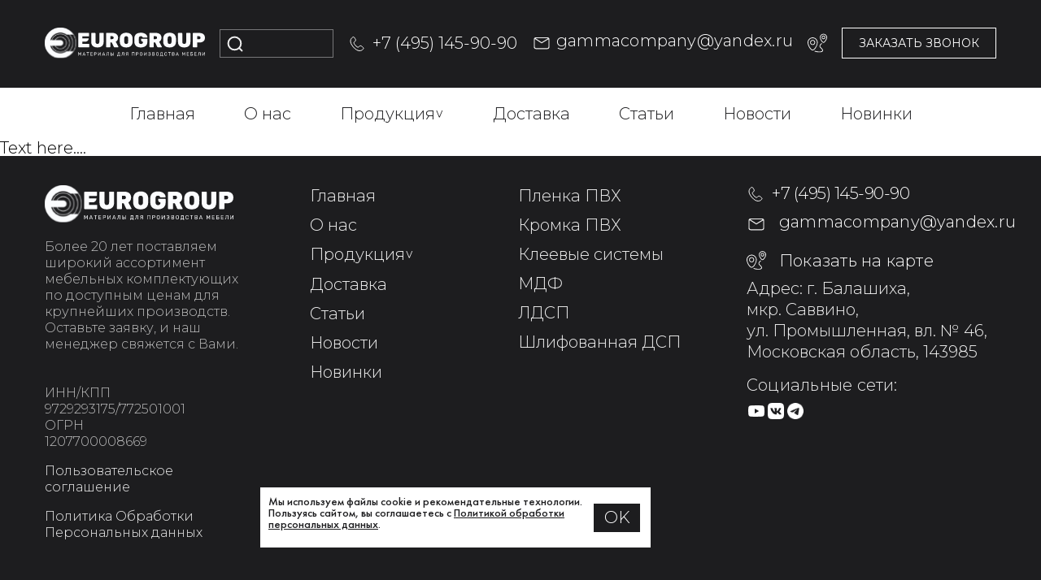

--- FILE ---
content_type: text/html; charset=UTF-8
request_url: https://xn--b1ace1bgadc1a.xn--p1acf/stanki/
body_size: 14365
content:
<!DOCTYPE html>
<html lang="ru">
<head>
  <meta charset="UTF-8">    
  <meta http-equiv="X-UA-Compatible" content="IE=edge" />
  <meta name="viewport" content="width=device-width, initial-scale=1">
  <title>Станки</title>
  <meta http-equiv="Content-Type" content="text/html; charset=UTF-8" />
<meta name="robots" content="index, follow" />
<link href="/bitrix/cache/css/s1/main/template_398a218ba75145024ec0aa38851fcc78/template_398a218ba75145024ec0aa38851fcc78_v1.css?1766623071158734" type="text/css"  data-template-style="true" rel="stylesheet" />
<script>if(!window.BX)window.BX={};if(!window.BX.message)window.BX.message=function(mess){if(typeof mess==='object'){for(let i in mess) {BX.message[i]=mess[i];} return true;}};</script>
<script>(window.BX||top.BX).message({"JS_CORE_LOADING":"Загрузка...","JS_CORE_NO_DATA":"- Нет данных -","JS_CORE_WINDOW_CLOSE":"Закрыть","JS_CORE_WINDOW_EXPAND":"Развернуть","JS_CORE_WINDOW_NARROW":"Свернуть в окно","JS_CORE_WINDOW_SAVE":"Сохранить","JS_CORE_WINDOW_CANCEL":"Отменить","JS_CORE_WINDOW_CONTINUE":"Продолжить","JS_CORE_H":"ч","JS_CORE_M":"м","JS_CORE_S":"с","JSADM_AI_HIDE_EXTRA":"Скрыть лишние","JSADM_AI_ALL_NOTIF":"Показать все","JSADM_AUTH_REQ":"Требуется авторизация!","JS_CORE_WINDOW_AUTH":"Войти","JS_CORE_IMAGE_FULL":"Полный размер"});</script>

<script src="/bitrix/js/main/core/core.js?1731525252498062"></script>

<script>BX.Runtime.registerExtension({"name":"main.core","namespace":"BX","loaded":true});</script>
<script>BX.setJSList(["\/bitrix\/js\/main\/core\/core_ajax.js","\/bitrix\/js\/main\/core\/core_promise.js","\/bitrix\/js\/main\/polyfill\/promise\/js\/promise.js","\/bitrix\/js\/main\/loadext\/loadext.js","\/bitrix\/js\/main\/loadext\/extension.js","\/bitrix\/js\/main\/polyfill\/promise\/js\/promise.js","\/bitrix\/js\/main\/polyfill\/find\/js\/find.js","\/bitrix\/js\/main\/polyfill\/includes\/js\/includes.js","\/bitrix\/js\/main\/polyfill\/matches\/js\/matches.js","\/bitrix\/js\/ui\/polyfill\/closest\/js\/closest.js","\/bitrix\/js\/main\/polyfill\/fill\/main.polyfill.fill.js","\/bitrix\/js\/main\/polyfill\/find\/js\/find.js","\/bitrix\/js\/main\/polyfill\/matches\/js\/matches.js","\/bitrix\/js\/main\/polyfill\/core\/dist\/polyfill.bundle.js","\/bitrix\/js\/main\/core\/core.js","\/bitrix\/js\/main\/polyfill\/intersectionobserver\/js\/intersectionobserver.js","\/bitrix\/js\/main\/lazyload\/dist\/lazyload.bundle.js","\/bitrix\/js\/main\/polyfill\/core\/dist\/polyfill.bundle.js","\/bitrix\/js\/main\/parambag\/dist\/parambag.bundle.js"]);
</script>
<script>BX.Runtime.registerExtension({"name":"ui.dexie","namespace":"BX.Dexie3","loaded":true});</script>
<script>BX.Runtime.registerExtension({"name":"ls","namespace":"window","loaded":true});</script>
<script>BX.Runtime.registerExtension({"name":"fx","namespace":"window","loaded":true});</script>
<script>BX.Runtime.registerExtension({"name":"fc","namespace":"window","loaded":true});</script>
<script>(window.BX||top.BX).message({"LANGUAGE_ID":"ru","FORMAT_DATE":"DD.MM.YYYY","FORMAT_DATETIME":"DD.MM.YYYY HH:MI:SS","COOKIE_PREFIX":"BITRIX_SM","SERVER_TZ_OFFSET":"10800","UTF_MODE":"Y","SITE_ID":"s1","SITE_DIR":"\/","USER_ID":"","SERVER_TIME":1769417188,"USER_TZ_OFFSET":0,"USER_TZ_AUTO":"Y","bitrix_sessid":"88e555c575d28d2f17f00bbb1831a8c0"});</script>


<script src="/bitrix/js/ui/dexie/dist/dexie3.bundle.js?1731525066187520"></script>
<script src="/bitrix/js/main/core/core_ls.js?159489535810430"></script>
<script src="/bitrix/js/main/core/core_fx.js?159489535816888"></script>
<script src="/bitrix/js/main/core/core_frame_cache.js?173152507617037"></script>
<script>BX.setCSSList(["\/local\/templates\/main\/css\/slick.css","\/local\/templates\/main\/css\/select2.min.css","\/local\/templates\/main\/css\/jquery.fancybox.min.css","\/local\/templates\/main\/css\/main.css","\/local\/templates\/main\/css\/magnify.css","\/bitrix\/components\/bitrix\/search.title\/templates\/.default\/style.css","\/local\/templates\/.default\/components\/bitrix\/menu\/top_mnu\/style.css","\/local\/templates\/.default\/css\/cookie-notice.css","\/local\/templates\/.default\/components\/bitrix\/menu\/f_mnu\/style.css","\/local\/templates\/.default\/components\/bitrix\/system.pagenavigation\/.default\/style.css","\/local\/templates\/.default\/components\/bitrix\/news.list\/socs\/style.css"]);</script>


<script src="/local/templates/main/js/jquery-3.4.1.min.js?171118730288145"></script>
<script src="/local/templates/main/js/dynamic_adapt.js?17344725505212"></script>
<script src="/local/templates/main/js/slick.js?173340524189981"></script>
<script src="/local/templates/main/js/jquery.fancybox.min.js?171118730268253"></script>
<script src="/local/templates/main/js/common.js?173526031813683"></script>
<script src="/local/templates/main/js/jquery.magnify.js?172669738114961"></script>
<script src="/local/templates/main/js/lazysizes.min.js?17580547047889"></script>
<script src="/bitrix/components/bitrix/search.title/script.js?15948953529847"></script>
<script src="/local/templates/.default/js/cookie-notice.js?1749417978499"></script>
<script src="/local/templates/.default/components/bitrix/system.pagenavigation/.default/script.js?17335359121181"></script>
<script>var _ba = _ba || []; _ba.push(["aid", "a680383ec1efc4bea633974b7d12c4f8"]); _ba.push(["host", "xn--b1ace1bgadc1a.xn--p1acf"]); (function() {var ba = document.createElement("script"); ba.type = "text/javascript"; ba.async = true;ba.src = (document.location.protocol == "https:" ? "https://" : "http://") + "bitrix.info/ba.js";var s = document.getElementsByTagName("script")[0];s.parentNode.insertBefore(ba, s);})();</script>


 

<script>
$(function() {


setTimeout(function() {

	let flakes = [];
	const flakesCount = 200;

	const color = 'blue';
	let colorText = 'rgb(119 189 231)'

	if (color == 'white') {
		colorText = 'rgb(255 255 255)';
	}		

	let flakesEl = $('<div class="flakes-container"></div>');
	let spriteData = `[data-uri]`;
	let stylesEl = `<style>
		.flakes-container { position: absolute; left: 0; top: 0; width: 100%; height: 100%; pointer-events: none; --mask: linear-gradient(to right, white, transparent 50%, white); mask: var(--mask); -webkit-mask: var(--mask); z-index: 50; }
		.flake { --mask: url(${spriteData}) center/contain no-repeat;  mask: var(--mask); -webkit-mask: var(--mask); background: ${colorText}; }
	</style>`;

	$("body").append(stylesEl);
	$("body").append(flakesEl);

	$(flakesEl).css({ height: $("body").height()});

	var maxY = $(flakesEl).height();
	$(window).on('resize', function() {
		$(flakesEl).css({ height: $("body").height()});
		maxY = $(flakesEl).height();
	});

	// Init flake object
	let initFlake = function(flake, asNew) {

		let x = 5 + Math.random() * 90;
		let y;

		if (!asNew) y = Math.random() * maxY;
		else y = (Math.random() * 30) * - 1;

		let size = 10 + (Math.random() * 10);
		let speed = 2 + Math.random() * 3;
		let light = 50 + Math.round(Math.random() * 40);

		$(flake).data('y', y);
		$(flake).data('x', x);
		$(flake).data('speed', speed);
		$(flake).data('size', size);
		$(flake).data('phase', Math.random());

		$(flake).css({ position: 'absolute', left: x + "%" , top: y + "px", opacity: 1, zIndex: 100});
		$(flake).css({ width: size + 'px', height: size + 'px', pointerEvents : 'none'});
	
	  if (color == 'white') {
		  $(flake).css({opacity : (light / 100)})
	  }
		else {
			$(flake).css({ background: 'hsla(207 86% ' + light + '% / 50%)'});
		}	


	};

	// Create all flakes
	for (let i = 0; i < flakesCount; i++) {
		let flake = $('<div class="flake"></div>');
		initFlake(flake, false);
		$(flakesEl).append(flake);
		flakes.push(flake);
	}

	setInterval(function() {

		maxY = $(flakesEl).height();

		$.each(flakes, function(flakeID, flake) {

			// Swing
			let x = $(flake).data('x');
			let phase = $(flake).data('phase');
			phase += 0.05;

			$(flake).css({ left : x + (Math.sin(phase) * 0.4) + "%" });
			$(flake).data('phase', phase);

			// Offset Y
			let flakeY = $(flake).data('y') + $(flake).data('speed');
			$(flake).data("y", flakeY);
			$(flake).css({ top : flakeY + "px"});

			if ($(flake).data("y") > maxY - 30) {
				initFlake(flake, true);
			}

		});

	}, 50);

}, 2000);


});
</script>




  <link rel="preconnect" href="https://fonts.googleapis.com">
  <link rel="preconnect" href="https://fonts.gstatic.com" crossorigin>
  <link href="https://fonts.googleapis.com/css2?family=Lato:wght@400;700&display=swap" rel="stylesheet">
  <link href="https://fonts.googleapis.com/css2?family=Montserrat:wght@100;200;300;400&display=swap" rel="stylesheet">
  

<div class="wrapper">
	<div class="header">
		<div class="contain">
			<div class="head__w">
 <a class="logo" href="/"> <img src="/local/templates/main/img/main-logo.svg" /> </a>
					<div id="title-search">
	<form action="/search/index.php">
		<input id="title-search-input" type="text" name="q" value="" size="40" maxlength="50" autocomplete="off" />&nbsp;<input name="s" type="submit" value="Поиск" />
	</form>
	</div>
<script>
	BX.ready(function(){
		new JCTitleSearch({
			'AJAX_PAGE' : '/stanki/',
			'CONTAINER_ID': 'title-search',
			'INPUT_ID': 'title-search-input',
			'MIN_QUERY_LEN': 2
		});
	});
</script>
				<div class="head__call-w">
					<div class="head__call">
						 <a href="tel:+74951459090">+7 (495) 145-90-90</a>					</div>

				</div>
				<div class="head__messager">
					 <div class="head__mail">
<a href="mailto:gammacompany@yandex.ru">gammacompany@yandex.ru</a>
</div>				</div>
				<div class="head__geo">
					 <a target="_blank" href="https://yandex.ru/maps/10716/balashiha/?ll=38.024150%2C55.721756&mode=routes&rtext=~55.721720%2C38.023655&rtt=auto&ruri=~&source=serp_navig&z=19.09">Построить маршрут</a>				</div>
 <button class="head__btn call_js">
				Заказать Звонок </button> <span class="burger"></span>
			</div>
		</div>
		<div class="header__col lcpadding">
			<div class="header__col-inn">
				 	<div id="title-search">
	<form action="/search/index.php">
		<input id="title-search-input" type="text" name="q" value="" size="40" maxlength="50" autocomplete="off" />&nbsp;<input name="s" type="submit" value="Поиск" />
	</form>
	</div>
<script>
	BX.ready(function(){
		new JCTitleSearch({
			'AJAX_PAGE' : '/stanki/',
			'CONTAINER_ID': 'title-search',
			'INPUT_ID': 'title-search-input',
			'MIN_QUERY_LEN': 2
		});
	});
</script>
				<div class="top__mnu _inv">
					 
<style>
/* Стили для выпадающего меню */
.nav-container {
    position: relative;
    display: inline-block;
}

.dropdown-menu {
    display: flex;
    flex-direction: column;
    align-items: flex-start;
    padding: 20px;
    gap: 10px;
    position: absolute;
    width: 186px;
    background: #1D1D1F;
    opacity: 0;
    visibility: hidden;
    transform: translateY(10px);
    transition: all 0.3s ease;
    left: 0;
    top: 100%;
    z-index: 1000;
}

.nav-container:hover .dropdown-menu {
    opacity: 1;
    visibility: visible;
    transform: translateY(0);
}

/* Стиль для ссылки с выпадающим меню */
.nav-container > a {
    display: flex;
    align-items: center;
    gap: 8px;
}

/* Стрелка - изначально смотрит вниз (меню закрыто) */
.arrow-icon {
    transition: transform 0.3s ease;
    transform: rotate(180deg); /* Изначально смотрит вниз */
    display: inline-block;
}

/* При наведении стрелка поворачивается вверх (меню открыто) */
.nav-container:hover .arrow-icon {
    transform: rotate(0deg); /* Смотрит вверх */
}

.dropdown-menu a.menu-dropdown-item {
    width: 100%;
    height: 23px;
    font-family: 'Futura PT', sans-serif;
    font-weight: 400;
    font-style: normal;
    font-size: 18px;
    line-height: 100%;
    letter-spacing: normal;
    color: #FFFFFF;
    text-decoration: none;
    white-space: nowrap;
    transition: color 0.2s ease;
    display: block;
}

.dropdown-menu a.menu-dropdown-item:hover {
    color: #ccc;
}

/* Мобильные стили */
@media (max-width: 768px) {
    .nav-container {
        width: 100%;
    }
    
    .nav-container > a {
        pointer-events: none; /* Отключаем переход по ссылке */
    }
    
    .dropdown-menu {
        position: static;
        width: 100%;
        opacity: 1;
        visibility: visible;
        transform: none;
        display: none;
        padding: 10px 0 10px 20px;
        background: transparent;
    }
    
    .nav-container.mobile-open .dropdown-menu {
        display: flex;
    }
    
    .mobile-menu-toggle {
        color: #fff;
        display: flex;
        align-items: center;
        gap: 8px;
        cursor: pointer;
        width: 100%;
        padding: 10px 0;
    }
    
    .mobile-arrow-icon {
        transition: transform 0.3s ease;
        transform: rotate(180deg); /* Изначально смотрит вниз (меню закрыто) */
        display: inline-block;
    }
    
    .nav-container.mobile-open .mobile-arrow-icon {
        transform: rotate(0deg); /* При открытии смотрит вверх */
    }
}
</style>

<ul>

                    <li><a href="/" class="selected">Главная</a></li>
                
                    <li><a href="/about/">О нас</a></li>
                
        <li class="nav-container">
            <!-- Для десктопа - обычная ссылка -->
            <a href="/catalog/" class="desktop-link" >
                Продукция                <div class="arrow-icon">^</div>
            </a>
            
            <!-- Для мобильной версии - кнопка для раскрытия -->
            <div class="mobile-menu-toggle">
                Продукция                <div class="mobile-arrow-icon">^</div>
            </div>
            
            <div class="dropdown-menu">
                <a href="/catalog/plenka-pvh/" class="menu-dropdown-item">Пленка ПВХ</a>
                <a href="/catalog/kromka-pvh/" class="menu-dropdown-item">Кромка ПВХ</a>
                <a href="/catalog/kleevye-sistemy/" class="menu-dropdown-item">Клеевые системы</a>
                <a href="/catalog/mdf-paneli/" class="menu-dropdown-item">МДФ</a>
                <a href="/catalog/ldsp/" class="menu-dropdown-item">ЛДСП</a>
                <a href="/catalog/dsp/" class="menu-dropdown-item">Шлифованная ДСП</a>
            </div>
        </li>
        
                    <li><a href="/dostavka/">Доставка</a></li>
                
                    <li><a href="/articles/">Статьи</a></li>
                
                    <li><a href="/news/">Новости</a></li>
                
                    <li><a href="/novelty/">Новинки</a></li>
                

</ul>

<script>
document.addEventListener('DOMContentLoaded', function() {
    // Проверяем мобильное устройство
    function isMobile() {
        return window.innerWidth <= 768;
    }
    
    const navContainers = document.querySelectorAll('.nav-container');
    
    navContainers.forEach(container => {
        const desktopLink = container.querySelector('.desktop-link');
        const mobileToggle = container.querySelector('.mobile-menu-toggle');
        const dropdownMenu = container.querySelector('.dropdown-menu');
        
        // Инициализация в зависимости от устройства
        function initMenu() {
            if (isMobile()) {
                // Мобильная версия
                if (desktopLink) desktopLink.style.display = 'none';
                if (mobileToggle) mobileToggle.style.display = 'flex';
                
                // Обработчик клика для мобильного меню
                if (mobileToggle) {
                    mobileToggle.addEventListener('click', function(e) {
                        e.preventDefault();
                        container.classList.toggle('mobile-open');
                    });
                }
            } else {
                // Десктопная версия
                if (desktopLink) desktopLink.style.display = 'flex';
                if (mobileToggle) mobileToggle.style.display = 'none';
                container.classList.remove('mobile-open');
            }
        }
        
        // Инициализируем при загрузке
        initMenu();
        
        // Обновляем при изменении размера окна
        window.addEventListener('resize', initMenu);
    });
});
</script>
				</div>
				<div class="head__call">
					 <a href="tel:+74951459090">+7 (495) 145-90-90</a>				</div><!--FORMESSAGER-->
					 <div class="head__mail">
<a href="mailto:gammacompany@yandex.ru">gammacompany@yandex.ru</a>
</div>				<div class="head__geo">
					 <a target="_blank" href="https://yandex.ru/maps/10716/balashiha/?ll=38.024150%2C55.721756&mode=routes&rtext=~55.721720%2C38.023655&rtt=auto&ruri=~&source=serp_navig&z=19.09">Построить маршрут</a>				</div>
 <button class="head__btn call_js"> Заказать Звонок </button>
			</div>
		</div>
	</div>
	      <div class="top__mnu">
      
<style>
/* Стили для выпадающего меню */
.nav-container {
    position: relative;
    display: inline-block;
}

.dropdown-menu {
    display: flex;
    flex-direction: column;
    align-items: flex-start;
    padding: 20px;
    gap: 10px;
    position: absolute;
    width: 186px;
    background: #1D1D1F;
    opacity: 0;
    visibility: hidden;
    transform: translateY(10px);
    transition: all 0.3s ease;
    left: 0;
    top: 100%;
    z-index: 1000;
}

.nav-container:hover .dropdown-menu {
    opacity: 1;
    visibility: visible;
    transform: translateY(0);
}

/* Стиль для ссылки с выпадающим меню */
.nav-container > a {
    display: flex;
    align-items: center;
    gap: 8px;
}

/* Стрелка - изначально смотрит вниз (меню закрыто) */
.arrow-icon {
    transition: transform 0.3s ease;
    transform: rotate(180deg); /* Изначально смотрит вниз */
    display: inline-block;
}

/* При наведении стрелка поворачивается вверх (меню открыто) */
.nav-container:hover .arrow-icon {
    transform: rotate(0deg); /* Смотрит вверх */
}

.dropdown-menu a.menu-dropdown-item {
    width: 100%;
    height: 23px;
    font-family: 'Futura PT', sans-serif;
    font-weight: 400;
    font-style: normal;
    font-size: 18px;
    line-height: 100%;
    letter-spacing: normal;
    color: #FFFFFF;
    text-decoration: none;
    white-space: nowrap;
    transition: color 0.2s ease;
    display: block;
}

.dropdown-menu a.menu-dropdown-item:hover {
    color: #ccc;
}

/* Мобильные стили */
@media (max-width: 768px) {
    .nav-container {
        width: 100%;
    }
    
    .nav-container > a {
        pointer-events: none; /* Отключаем переход по ссылке */
    }
    
    .dropdown-menu {
        position: static;
        width: 100%;
        opacity: 1;
        visibility: visible;
        transform: none;
        display: none;
        padding: 10px 0 10px 20px;
        background: transparent;
    }
    
    .nav-container.mobile-open .dropdown-menu {
        display: flex;
    }
    
    .mobile-menu-toggle {
        color: #fff;
        display: flex;
        align-items: center;
        gap: 8px;
        cursor: pointer;
        width: 100%;
        padding: 10px 0;
    }
    
    .mobile-arrow-icon {
        transition: transform 0.3s ease;
        transform: rotate(180deg); /* Изначально смотрит вниз (меню закрыто) */
        display: inline-block;
    }
    
    .nav-container.mobile-open .mobile-arrow-icon {
        transform: rotate(0deg); /* При открытии смотрит вверх */
    }
}
</style>

<ul>

                    <li><a href="/" class="selected">Главная</a></li>
                
                    <li><a href="/about/">О нас</a></li>
                
        <li class="nav-container">
            <!-- Для десктопа - обычная ссылка -->
            <a href="/catalog/" class="desktop-link" >
                Продукция                <div class="arrow-icon">^</div>
            </a>
            
            <!-- Для мобильной версии - кнопка для раскрытия -->
            <div class="mobile-menu-toggle">
                Продукция                <div class="mobile-arrow-icon">^</div>
            </div>
            
            <div class="dropdown-menu">
                <a href="/catalog/plenka-pvh/" class="menu-dropdown-item">Пленка ПВХ</a>
                <a href="/catalog/kromka-pvh/" class="menu-dropdown-item">Кромка ПВХ</a>
                <a href="/catalog/kleevye-sistemy/" class="menu-dropdown-item">Клеевые системы</a>
                <a href="/catalog/mdf-paneli/" class="menu-dropdown-item">МДФ</a>
                <a href="/catalog/ldsp/" class="menu-dropdown-item">ЛДСП</a>
                <a href="/catalog/dsp/" class="menu-dropdown-item">Шлифованная ДСП</a>
            </div>
        </li>
        
                    <li><a href="/dostavka/">Доставка</a></li>
                
                    <li><a href="/articles/">Статьи</a></li>
                
                    <li><a href="/news/">Новости</a></li>
                
                    <li><a href="/novelty/">Новинки</a></li>
                

</ul>

<script>
document.addEventListener('DOMContentLoaded', function() {
    // Проверяем мобильное устройство
    function isMobile() {
        return window.innerWidth <= 768;
    }
    
    const navContainers = document.querySelectorAll('.nav-container');
    
    navContainers.forEach(container => {
        const desktopLink = container.querySelector('.desktop-link');
        const mobileToggle = container.querySelector('.mobile-menu-toggle');
        const dropdownMenu = container.querySelector('.dropdown-menu');
        
        // Инициализация в зависимости от устройства
        function initMenu() {
            if (isMobile()) {
                // Мобильная версия
                if (desktopLink) desktopLink.style.display = 'none';
                if (mobileToggle) mobileToggle.style.display = 'flex';
                
                // Обработчик клика для мобильного меню
                if (mobileToggle) {
                    mobileToggle.addEventListener('click', function(e) {
                        e.preventDefault();
                        container.classList.toggle('mobile-open');
                    });
                }
            } else {
                // Десктопная версия
                if (desktopLink) desktopLink.style.display = 'flex';
                if (mobileToggle) mobileToggle.style.display = 'none';
                container.classList.remove('mobile-open');
            }
        }
        
        // Инициализируем при загрузке
        initMenu();
        
        // Обновляем при изменении размера окна
        window.addEventListener('resize', initMenu);
    });
});
</script>
                      
    </div>
Text here....

<div id="cookie-notice">
    <div class="cookie-notice-container">
        <div class="cookie-notice-container-text">
        <p class="kukip">Мы используем файлы cookie и рекомендательные технологии. Пользуясь сайтом, вы соглашаетесь с <a href="/privacy/" class="arrr">Политикой обработки персональных данных</a>.</p>
        </div>
        <div class="cookie-notice-container-button">
        <button id="cookie-accept" class="cookie-notice-button">OK</button>
        </div>
    </div>
</div>
<footer id="foot" class="footer">
  <div class="contain">
    <div class="footer__top">
      <div class="footer__col-1">
        <div class="footer__logo">
          <a href="/">
            <img src="/local/templates/main/img/main-logo.svg" />            
          </a>
        </div>        
        <div class="footer__text">
          <div>
	 Более 20 лет поставляем широкий ассортимент мебельных комплектующих по доступным ценам для крупнейших производств. Оставьте заявку, и наш менеджер свяжется с Вами.
</div>
<br><br>
<div>
	<div>
		ИНН/КПП
	</div>
	<div>
		9729293175/772501001
	</div>
	<div>
		ОГРН
	</div>
	<div>
		1207700008669
	</div>
</div>
<div class="soglachenie">
 <a href="https://xn--b1ace1bgadc1a.xn--p1acf/terms-of-use/">Пользовательское соглашение</a>
</div>
<div class="politika">
 <a href="https://xn--b1ace1bgadc1a.xn--p1acf/privacy/">Политика Обработки Персональных данных</a>
</div>
<br>        </div>
      </div>
      <div class="footer__mn-w">
        <div class="footer__menu">
          
<style>
/* Стили для выпадающего меню */
.nav-container {
    position: relative;
    display: inline-block;
}

.dropdown-menu {
    display: flex;
    flex-direction: column;
    align-items: flex-start;
    padding: 20px;
    gap: 10px;
    position: absolute;
    width: 186px;
    background: #1D1D1F;
    opacity: 0;
    visibility: hidden;
    transform: translateY(10px);
    transition: all 0.3s ease;
    left: 0;
    top: 100%;
    z-index: 1000;
}

.nav-container:hover .dropdown-menu {
    opacity: 1;
    visibility: visible;
    transform: translateY(0);
}

/* Стиль для ссылки с выпадающим меню */
.nav-container > a {
    display: flex;
    align-items: center;
    gap: 8px;
}

/* Стрелка - изначально смотрит вниз (меню закрыто) */
.arrow-icon {
    transition: transform 0.3s ease;
    transform: rotate(180deg); /* Изначально смотрит вниз */
    display: inline-block;
}

/* При наведении стрелка поворачивается вверх (меню открыто) */
.nav-container:hover .arrow-icon {
    transform: rotate(0deg); /* Смотрит вверх */
}

.dropdown-menu a.menu-dropdown-item {
    width: 100%;
    height: 23px;
    font-family: 'Futura PT', sans-serif;
    font-weight: 400;
    font-style: normal;
    font-size: 18px;
    line-height: 100%;
    letter-spacing: normal;
    color: #FFFFFF;
    text-decoration: none;
    white-space: nowrap;
    transition: color 0.2s ease;
    display: block;
}

.dropdown-menu a.menu-dropdown-item:hover {
    color: #ccc;
}

/* Мобильные стили */
@media (max-width: 768px) {
    .nav-container {
        width: 100%;
    }
    
    .nav-container > a {
        pointer-events: none; /* Отключаем переход по ссылке */
    }
    
    .dropdown-menu {
        position: static;
        width: 100%;
        opacity: 1;
        visibility: visible;
        transform: none;
        display: none;
        padding: 10px 0 10px 20px;
        background: transparent;
    }
    
    .nav-container.mobile-open .dropdown-menu {
        display: flex;
    }
    
    .mobile-menu-toggle {
        color: #fff;
        display: flex;
        align-items: center;
        gap: 8px;
        cursor: pointer;
        width: 100%;
        padding: 10px 0;
    }
    
    .mobile-arrow-icon {
        transition: transform 0.3s ease;
        transform: rotate(180deg); /* Изначально смотрит вниз (меню закрыто) */
        display: inline-block;
    }
    
    .nav-container.mobile-open .mobile-arrow-icon {
        transform: rotate(0deg); /* При открытии смотрит вверх */
    }
}
</style>

<ul>

                    <li><a href="/" class="selected">Главная</a></li>
                
                    <li><a href="/about/">О нас</a></li>
                
        <li class="nav-container">
            <!-- Для десктопа - обычная ссылка -->
            <a href="/catalog/" class="desktop-link" >
                Продукция                <div class="arrow-icon">^</div>
            </a>
            
            <!-- Для мобильной версии - кнопка для раскрытия -->
            <div class="mobile-menu-toggle">
                Продукция                <div class="mobile-arrow-icon">^</div>
            </div>
            
            <div class="dropdown-menu">
                <a href="/catalog/plenka-pvh/" class="menu-dropdown-item">Пленка ПВХ</a>
                <a href="/catalog/kromka-pvh/" class="menu-dropdown-item">Кромка ПВХ</a>
                <a href="/catalog/kleevye-sistemy/" class="menu-dropdown-item">Клеевые системы</a>
                <a href="/catalog/mdf-paneli/" class="menu-dropdown-item">МДФ</a>
                <a href="/catalog/ldsp/" class="menu-dropdown-item">ЛДСП</a>
                <a href="/catalog/dsp/" class="menu-dropdown-item">Шлифованная ДСП</a>
            </div>
        </li>
        
                    <li><a href="/dostavka/">Доставка</a></li>
                
                    <li><a href="/articles/">Статьи</a></li>
                
                    <li><a href="/news/">Новости</a></li>
                
                    <li><a href="/novelty/">Новинки</a></li>
                

</ul>

<script>
document.addEventListener('DOMContentLoaded', function() {
    // Проверяем мобильное устройство
    function isMobile() {
        return window.innerWidth <= 768;
    }
    
    const navContainers = document.querySelectorAll('.nav-container');
    
    navContainers.forEach(container => {
        const desktopLink = container.querySelector('.desktop-link');
        const mobileToggle = container.querySelector('.mobile-menu-toggle');
        const dropdownMenu = container.querySelector('.dropdown-menu');
        
        // Инициализация в зависимости от устройства
        function initMenu() {
            if (isMobile()) {
                // Мобильная версия
                if (desktopLink) desktopLink.style.display = 'none';
                if (mobileToggle) mobileToggle.style.display = 'flex';
                
                // Обработчик клика для мобильного меню
                if (mobileToggle) {
                    mobileToggle.addEventListener('click', function(e) {
                        e.preventDefault();
                        container.classList.toggle('mobile-open');
                    });
                }
            } else {
                // Десктопная версия
                if (desktopLink) desktopLink.style.display = 'flex';
                if (mobileToggle) mobileToggle.style.display = 'none';
                container.classList.remove('mobile-open');
            }
        }
        
        // Инициализируем при загрузке
        initMenu();
        
        // Обновляем при изменении размера окна
        window.addEventListener('resize', initMenu);
    });
});
</script>
          
        </div>
        <div class="footer__menu">
          
<ul>

			<li><a href="/catalog/plenka-pvh/">Пленка ПВХ</a></li>
		
			<li><a href="/catalog/kromka-pvh/">Кромка ПВХ</a></li>
		
			<li><a href="/catalog/kleevye-sistemy/">Клеевые системы</a></li>
		
			<li><a href="/catalog/mdf-paneli/">МДФ</a></li>
		
			<li><a href="/catalog/ldsp/">ЛДСП</a></li>
		
			<li><a href="/catalog/dsp/">Шлифованная ДСП</a></li>
		

</ul>
    
        </div>
      </div>
      <div class="footer__conts">
        <div class="footer__call-w">
          <div class="footer__call">
            <a href="tel:+74951459090">+7 (495) 145-90-90</a>          </div>
          <div class="footer__socs-top">
            <!--?$APPLICATION->IncludeComponent(
              "bitrix:news.list",
              "messagers",
              Array(
                "ACTIVE_DATE_FORMAT" => "d.m.Y",
                "ADD_SECTIONS_CHAIN" => "N",
                "AJAX_MODE" => "N",
                "AJAX_OPTION_ADDITIONAL" => "",
                "AJAX_OPTION_HISTORY" => "N",
                "AJAX_OPTION_JUMP" => "N",
                "AJAX_OPTION_STYLE" => "Y",
                "CACHE_FILTER" => "N",
                "CACHE_GROUPS" => "Y",
                "CACHE_TIME" => "36000000",
                "CACHE_TYPE" => "A",
                "CHECK_DATES" => "Y",
                "DETAIL_URL" => "",
                "DISPLAY_BOTTOM_PAGER" => "Y",
                "DISPLAY_DATE" => "N",
                "DISPLAY_NAME" => "Y",
                "DISPLAY_PICTURE" => "Y",
                "DISPLAY_PREVIEW_TEXT" => "Y",
                "DISPLAY_TOP_PAGER" => "N",
                "FIELD_CODE" => array("", ""),
                "FILTER_NAME" => "",
                "HIDE_LINK_WHEN_NO_DETAIL" => "N",
                "IBLOCK_ID" => "29",
                "IBLOCK_TYPE" => "other",
                "INCLUDE_IBLOCK_INTO_CHAIN" => "N",
                "INCLUDE_SUBSECTIONS" => "N",
                "MESSAGE_404" => "",
                "NEWS_COUNT" => "20",
                "PAGER_BASE_LINK_ENABLE" => "N",
                "PAGER_DESC_NUMBERING" => "N",
                "PAGER_DESC_NUMBERING_CACHE_TIME" => "36000",
                "PAGER_SHOW_ALL" => "N",
                "PAGER_SHOW_ALWAYS" => "N",
                "PAGER_TEMPLATE" => ".default",
                "PAGER_TITLE" => "Новости",
                "PARENT_SECTION" => "",
                "PARENT_SECTION_CODE" => "",
                "PREVIEW_TRUNCATE_LEN" => "",
                "PROPERTY_CODE" => array("LINK", "IMG", ""),
                "SET_BROWSER_TITLE" => "N",
                "SET_LAST_MODIFIED" => "N",
                "SET_META_DESCRIPTION" => "N",
                "SET_META_KEYWORDS" => "N",
                "SET_STATUS_404" => "N",
                "SET_TITLE" => "N",
                "SHOW_404" => "N",
                "SORT_BY1" => "ACTIVE_FROM",
                "SORT_BY2" => "SORT",
                "SORT_ORDER1" => "DESC",
                "SORT_ORDER2" => "ASC",
                "STRICT_SECTION_CHECK" => "N"
              )
            );?-->
          </div>
        </div>
        <div class="footer__mail">
          <a href="mailto:gammacompany@yandex.ru">gammacompany@yandex.ru</a>        </div>
        <div class="footer__geo">
          <a target="_blank" href="https://yandex.ru/maps/10716/balashiha/?ll=38.024150%2C55.721756&mode=routes&rtext=~55.721720%2C38.023655&rtt=auto&ruri=~&source=serp_navig&z=19.09">Показать на карте</a>        </div>
        <div class="footer__adress">
          Адрес: г. Балашиха, <br> мкр. Саввино,<br> ул. Промышленная, вл. № 46,<br> Московская область, 143985          
        </div>
        <div class="footer__socs-w">
          <div class="footer__title">Социальные сети:</div>          
            
<div class="footer__socs">
						
		<a href="https://www.youtube.com/@eurogroup.company" id="bx_3218110189_2726">			
			<img src="/upload/iblock/104/xknq2uhl22r7flhpba7t0coa6vjp5wng/you.png" />						
		</a>	
					
		<a href="https://vk.com/eurogroupcompany" id="bx_3218110189_2725">			
			<img src="/upload/iblock/ee5/2303qbox13fv0pqdc86q0d2xim1sr100/vk.png" />						
		</a>	
					
		<a href="https://t.me/Eurogroup_tg" id="bx_3218110189_2872">			
			<img src="/upload/iblock/968/qo87hru23fgdubtbl9vmdtea6xrbvgdz/tg.png" />						
		</a>	
	</div>
              
        </div>
      </div>
    </div>
    <div class="footer__copy">
      © ООО "Гамма", 2025      
    </div>
  </div>
</footer>    
</div>
<!--wrapper-->
<div class="modal-overlay modal-overlay_1">        
  <div class="modal-form__layout"></div>
  <div class="modal-form__block">     
    <span class="modal-close modal-close_1"></span>
    <div class="modal-form__inner">
      <div class="call-back">
        
        <script>if (window.location.hash != '' && window.location.hash != '#') top.BX.ajax.history.checkRedirectStart('bxajaxid', 'f8aa7096934da1fccedb556c03f2612d')</script><div id="comp_f8aa7096934da1fccedb556c03f2612d">
<form name="SIMPLE_FORM_4" action="/stanki/" method="POST" enctype="multipart/form-data"><input type="hidden" name="bxajaxid" id="bxajaxid_f8aa7096934da1fccedb556c03f2612d_8BACKi" value="f8aa7096934da1fccedb556c03f2612d" /><input type="hidden" name="AJAX_CALL" value="Y" /><script>
function _processform_8BACKi(){
	if (BX('bxajaxid_f8aa7096934da1fccedb556c03f2612d_8BACKi'))
	{
		var obForm = BX('bxajaxid_f8aa7096934da1fccedb556c03f2612d_8BACKi').form;
		BX.bind(obForm, 'submit', function() {BX.ajax.submitComponentForm(this, 'comp_f8aa7096934da1fccedb556c03f2612d', true)});
	}
	BX.removeCustomEvent('onAjaxSuccess', _processform_8BACKi);
}
if (BX('bxajaxid_f8aa7096934da1fccedb556c03f2612d_8BACKi'))
	_processform_8BACKi();
else
	BX.addCustomEvent('onAjaxSuccess', _processform_8BACKi);
</script><input type="hidden" name="sessid" id="sessid" value="88e555c575d28d2f17f00bbb1831a8c0" /><input type="hidden" name="WEB_FORM_ID" value="4" /><input type="hidden" name="lang" value="ru" /><script data-b24-form="inline/13/28ptap" data-skip-moving="true">(function(w,d,u){var s=d.createElement('script');s.async=true;s.src=u+'?'+(Date.now()/180000|0);var h=d.getElementsByTagName('script')[0];h.parentNode.insertBefore(s,h);})(window,document,'https://cdn-ru.bitrix24.ru/b34589350/crm/form/loader_13.js');</script>
</form></div><script>if (top.BX.ajax.history.bHashCollision) top.BX.ajax.history.checkRedirectFinish('bxajaxid', 'f8aa7096934da1fccedb556c03f2612d');</script><script>top.BX.ready(BX.defer(function() {window.AJAX_PAGE_STATE = new top.BX.ajax.component('comp_f8aa7096934da1fccedb556c03f2612d'); top.BX.ajax.history.init(window.AJAX_PAGE_STATE);}))</script>          <div class="call-back__img-w">
            <img src="/local/templates/main/img/call-back2.jpg"><br>        
          </div>
      </div>

    </div>
  </div>
</div><!--modal-overlay-->


<script>
    window.addEventListener('load', function() {
        setTimeout(function () {
            (function(w,d,u){
                var s=d.createElement('script');
                s.async=true;
                s.src=u+'?'+ (Date.now()/60000|0);
                var h=d.getElementsByTagName('script')[0];
                h.parentNode.insertBefore(s,h);
            })(window,document,'https://cdn-ru.bitrix24.ru/b34589350/crm/site_button/loader_1_338tkn.js');
        }, 5000);
    });
</script>


<!-- END jivosite -->

<!-- magnify -->

<script>
function loadZoomIfNeeded() {
    // Если нет элементов для зума, не грузим
    if (document.querySelectorAll('.zoom').length === 0) {
        return;
    }

    if (typeof $ === 'undefined' || typeof $.fn.magnify === 'undefined') {
        setTimeout(loadZoomIfNeeded, 100);
        return;
    }

    $(document).ready(function() {
        var $zoom = $('.zoom').magnify({
            afterLoad: function() {
                console.log('Magnification powers activated!');
            }
        });

        $('button').click(function() {
            if ($zoom && typeof $zoom.destroy === 'function') {
                $zoom.destroy();
            }
        });

        $('html').on({
            magnifystart: function() {
                console.log('\'magnifystart\' event fired');
            },
            magnifyend: function() {
                console.log('\'magnifyend\' event fired');
            }
        });
    });
}

// Запуск с задержкой
window.addEventListener('load', function() {
    setTimeout(loadZoomIfNeeded, 1500);
});
</script>

<!-- end mangify -->


<!-- Yandex.Metrika counter -->
<script type="text/javascript">
    (function(m,e,t,r,i,k,a){
        m[i]=m[i]||function(){(m[i].a=m[i].a||[]).push(arguments)};
        m[i].l=1*new Date();
        for (var j = 0; j < document.scripts.length; j++) {if (document.scripts[j].src === r) { return; }}
        k=e.createElement(t),a=e.getElementsByTagName(t)[0],k.async=1,k.src=r,a.parentNode.insertBefore(k,a)
    })(window, document,'script','https://mc.yandex.ru/metrika/tag.js', 'ym');

    ym(65959189, 'init', {webvisor:true, clickmap:true, accurateTrackBounce:true, trackLinks:true});
</script>
<noscript><div><img src="https://mc.yandex.ru/watch/65959189" style="position:absolute; left:-9999px;" alt="" /></div></noscript>
<!-- /Yandex.Metrika counter -->
</body>
</html>



--- FILE ---
content_type: text/css
request_url: https://xn--b1ace1bgadc1a.xn--p1acf/bitrix/cache/css/s1/main/template_398a218ba75145024ec0aa38851fcc78/template_398a218ba75145024ec0aa38851fcc78_v1.css?1766623071158734
body_size: 36285
content:


/* Start:/local/templates/main/css/slick.css?17111871861897*/
/* Slider */
.slick-slider
{
    position: relative;

    display: block;
    box-sizing: border-box;

    -webkit-user-select: none;
       -moz-user-select: none;
        -ms-user-select: none;
            user-select: none;

    -webkit-touch-callout: none;
    -khtml-user-select: none;
    -ms-touch-action: pan-y;
        touch-action: pan-y;
    -webkit-tap-highlight-color: transparent;
}

.slick-list
{
    position: relative;

    display: block;
    overflow: hidden;

    margin: 0;
    padding: 0;
}
.slick-list:focus
{
    outline: none;
}
.slick-list.dragging
{
    cursor: pointer;
    cursor: hand;
}

.slick-slider .slick-track,
.slick-slider .slick-list
{
    -webkit-transform: translate3d(0, 0, 0);
       -moz-transform: translate3d(0, 0, 0);
        -ms-transform: translate3d(0, 0, 0);
         -o-transform: translate3d(0, 0, 0);
            transform: translate3d(0, 0, 0);
}

.slick-track
{
    position: relative;
    top: 0;
    left: 0;

    display: block;
    margin-left: auto;
    margin-right: auto;
}
.slick-track:before,
.slick-track:after
{
    display: table;

    content: '';
}
.slick-track:after
{
    clear: both;
}
.slick-loading .slick-track
{
    visibility: hidden;
}

.slick-slide
{
    display: none;
    float: left;

    height: 100%;
    min-height: 1px;
}
[dir='rtl'] .slick-slide
{
    float: right;
}
.slick-slide img
{
    display: block;
}
.slick-slide.slick-loading img
{
    display: none;
}
.slick-slide.dragging img
{
    pointer-events: none;
}
.slick-initialized .slick-slide
{
    display: block;
}
.slick-loading .slick-slide
{
    visibility: hidden;
}
.slick-vertical .slick-slide
{
    display: block;

    height: auto;

    border: 1px solid transparent;
}
.slick-arrow.slick-hidden {
    display: none;
}

.slick-arrow:hover,
.slick-slide:hover {
  outline: none; }

.slick-arrow:focus,
.slick-slide:focus {
  outline: none; }
/* End */


/* Start:/local/templates/main/css/select2.min.css?171118718616264*/
.select2-container{box-sizing:border-box;display:inline-block;margin:0;position:relative;vertical-align:middle}.select2-container .select2-selection--single{box-sizing:border-box;cursor:pointer;display:block;height:28px;user-select:none;-webkit-user-select:none}.select2-container .select2-selection--single .select2-selection__rendered{display:block;padding-left:8px;padding-right:20px;overflow:hidden;text-overflow:ellipsis;white-space:nowrap}.select2-container .select2-selection--single .select2-selection__clear{background-color:transparent;border:none;font-size:1em}.select2-container[dir="rtl"] .select2-selection--single .select2-selection__rendered{padding-right:8px;padding-left:20px}.select2-container .select2-selection--multiple{box-sizing:border-box;cursor:pointer;display:block;min-height:32px;user-select:none;-webkit-user-select:none}.select2-container .select2-selection--multiple .select2-selection__rendered{display:inline;list-style:none;padding:0}.select2-container .select2-selection--multiple .select2-selection__clear{background-color:transparent;border:none;font-size:1em}.select2-container .select2-search--inline .select2-search__field{box-sizing:border-box;border:none;font-size:100%;margin-top:5px;margin-left:5px;padding:0;max-width:100%;resize:none;height:18px;vertical-align:bottom;font-family:sans-serif;overflow:hidden;word-break:keep-all}.select2-container .select2-search--inline .select2-search__field::-webkit-search-cancel-button{-webkit-appearance:none}.select2-dropdown{background-color:white;border:1px solid #aaa;border-radius:4px;box-sizing:border-box;display:block;position:absolute;left:-100000px;width:100%;z-index:1051}.select2-results{display:block}.select2-results__options{list-style:none;margin:0;padding:0}.select2-results__option{padding:6px;user-select:none;-webkit-user-select:none}.select2-results__option--selectable{cursor:pointer}.select2-container--open .select2-dropdown{left:0}.select2-container--open .select2-dropdown--above{border-bottom:none;border-bottom-left-radius:0;border-bottom-right-radius:0}.select2-container--open .select2-dropdown--below{border-top:none;border-top-left-radius:0;border-top-right-radius:0}.select2-search--dropdown{display:block;padding:4px}.select2-search--dropdown .select2-search__field{padding:4px;width:100%;box-sizing:border-box}.select2-search--dropdown .select2-search__field::-webkit-search-cancel-button{-webkit-appearance:none}.select2-search--dropdown.select2-search--hide{display:none}.select2-close-mask{border:0;margin:0;padding:0;display:block;position:fixed;left:0;top:0;min-height:100%;min-width:100%;height:auto;width:auto;opacity:0;z-index:99;background-color:#fff;filter:alpha(opacity=0)}.select2-hidden-accessible{border:0 !important;clip:rect(0 0 0 0) !important;-webkit-clip-path:inset(50%) !important;clip-path:inset(50%) !important;height:1px !important;overflow:hidden !important;padding:0 !important;position:absolute !important;width:1px !important;white-space:nowrap !important}.select2-container--default .select2-selection--single{background-color:#fff;border:1px solid #aaa;border-radius:4px}.select2-container--default .select2-selection--single .select2-selection__rendered{color:#444;line-height:28px}.select2-container--default .select2-selection--single .select2-selection__clear{cursor:pointer;float:right;font-weight:bold;height:26px;margin-right:20px;padding-right:0px}.select2-container--default .select2-selection--single .select2-selection__placeholder{color:#999}.select2-container--default .select2-selection--single .select2-selection__arrow{height:26px;position:absolute;top:1px;right:1px;width:20px}.select2-container--default .select2-selection--single .select2-selection__arrow b{border-color:#888 transparent transparent transparent;border-style:solid;border-width:5px 4px 0 4px;height:0;left:50%;margin-left:-4px;margin-top:-2px;position:absolute;top:50%;width:0}.select2-container--default[dir="rtl"] .select2-selection--single .select2-selection__clear{float:left}.select2-container--default[dir="rtl"] .select2-selection--single .select2-selection__arrow{left:1px;right:auto}.select2-container--default.select2-container--disabled .select2-selection--single{background-color:#eee;cursor:default}.select2-container--default.select2-container--disabled .select2-selection--single .select2-selection__clear{display:none}.select2-container--default.select2-container--open .select2-selection--single .select2-selection__arrow b{border-color:transparent transparent #888 transparent;border-width:0 4px 5px 4px}.select2-container--default .select2-selection--multiple{background-color:white;border:1px solid #aaa;border-radius:4px;cursor:text;padding-bottom:5px;padding-right:5px;position:relative}.select2-container--default .select2-selection--multiple.select2-selection--clearable{padding-right:25px}.select2-container--default .select2-selection--multiple .select2-selection__clear{cursor:pointer;font-weight:bold;height:20px;margin-right:10px;margin-top:5px;position:absolute;right:0;padding:1px}.select2-container--default .select2-selection--multiple .select2-selection__choice{background-color:#e4e4e4;border:1px solid #aaa;border-radius:4px;box-sizing:border-box;display:inline-block;margin-left:5px;margin-top:5px;padding:0;padding-left:20px;position:relative;max-width:100%;overflow:hidden;text-overflow:ellipsis;vertical-align:bottom;white-space:nowrap}.select2-container--default .select2-selection--multiple .select2-selection__choice__display{cursor:default;padding-left:2px;padding-right:5px}.select2-container--default .select2-selection--multiple .select2-selection__choice__remove{background-color:transparent;border:none;border-right:1px solid #aaa;border-top-left-radius:4px;border-bottom-left-radius:4px;color:#999;cursor:pointer;font-size:1em;font-weight:bold;padding:0 4px;position:absolute;left:0;top:0}.select2-container--default .select2-selection--multiple .select2-selection__choice__remove:hover,.select2-container--default .select2-selection--multiple .select2-selection__choice__remove:focus{background-color:#f1f1f1;color:#333;outline:none}.select2-container--default[dir="rtl"] .select2-selection--multiple .select2-selection__choice{margin-left:5px;margin-right:auto}.select2-container--default[dir="rtl"] .select2-selection--multiple .select2-selection__choice__display{padding-left:5px;padding-right:2px}.select2-container--default[dir="rtl"] .select2-selection--multiple .select2-selection__choice__remove{border-left:1px solid #aaa;border-right:none;border-top-left-radius:0;border-bottom-left-radius:0;border-top-right-radius:4px;border-bottom-right-radius:4px}.select2-container--default[dir="rtl"] .select2-selection--multiple .select2-selection__clear{float:left;margin-left:10px;margin-right:auto}.select2-container--default.select2-container--focus .select2-selection--multiple{border:solid black 1px;outline:0}.select2-container--default.select2-container--disabled .select2-selection--multiple{background-color:#eee;cursor:default}.select2-container--default.select2-container--disabled .select2-selection__choice__remove{display:none}.select2-container--default.select2-container--open.select2-container--above .select2-selection--single,.select2-container--default.select2-container--open.select2-container--above .select2-selection--multiple{border-top-left-radius:0;border-top-right-radius:0}.select2-container--default.select2-container--open.select2-container--below .select2-selection--single,.select2-container--default.select2-container--open.select2-container--below .select2-selection--multiple{border-bottom-left-radius:0;border-bottom-right-radius:0}.select2-container--default .select2-search--dropdown .select2-search__field{border:1px solid #aaa}.select2-container--default .select2-search--inline .select2-search__field{background:transparent;border:none;outline:0;box-shadow:none;-webkit-appearance:textfield}.select2-container--default .select2-results>.select2-results__options{max-height:200px;overflow-y:auto}.select2-container--default .select2-results__option .select2-results__option{padding-left:1em}.select2-container--default .select2-results__option .select2-results__option .select2-results__group{padding-left:0}.select2-container--default .select2-results__option .select2-results__option .select2-results__option{margin-left:-1em;padding-left:2em}.select2-container--default .select2-results__option .select2-results__option .select2-results__option .select2-results__option{margin-left:-2em;padding-left:3em}.select2-container--default .select2-results__option .select2-results__option .select2-results__option .select2-results__option .select2-results__option{margin-left:-3em;padding-left:4em}.select2-container--default .select2-results__option .select2-results__option .select2-results__option .select2-results__option .select2-results__option .select2-results__option{margin-left:-4em;padding-left:5em}.select2-container--default .select2-results__option .select2-results__option .select2-results__option .select2-results__option .select2-results__option .select2-results__option .select2-results__option{margin-left:-5em;padding-left:6em}.select2-container--default .select2-results__option--group{padding:0}.select2-container--default .select2-results__option--disabled{color:#999}.select2-container--default .select2-results__option--selected{background-color:#ddd}.select2-container--default .select2-results__option--highlighted.select2-results__option--selectable{background-color:#5897fb;color:white}.select2-container--default .select2-results__group{cursor:default;display:block;padding:6px}.select2-container--classic .select2-selection--single{background-color:#f7f7f7;border:1px solid #aaa;border-radius:4px;outline:0;background-image:-webkit-linear-gradient(top, #fff 50%, #eee 100%);background-image:-o-linear-gradient(top, #fff 50%, #eee 100%);background-image:linear-gradient(to bottom, #fff 50%, #eee 100%);background-repeat:repeat-x;filter:progid:DXImageTransform.Microsoft.gradient(startColorstr='#FFFFFFFF', endColorstr='#FFEEEEEE', GradientType=0)}.select2-container--classic .select2-selection--single:focus{border:1px solid #5897fb}.select2-container--classic .select2-selection--single .select2-selection__rendered{color:#444;line-height:28px}.select2-container--classic .select2-selection--single .select2-selection__clear{cursor:pointer;float:right;font-weight:bold;height:26px;margin-right:20px}.select2-container--classic .select2-selection--single .select2-selection__placeholder{color:#999}.select2-container--classic .select2-selection--single .select2-selection__arrow{background-color:#ddd;border:none;border-left:1px solid #aaa;border-top-right-radius:4px;border-bottom-right-radius:4px;height:26px;position:absolute;top:1px;right:1px;width:20px;background-image:-webkit-linear-gradient(top, #eee 50%, #ccc 100%);background-image:-o-linear-gradient(top, #eee 50%, #ccc 100%);background-image:linear-gradient(to bottom, #eee 50%, #ccc 100%);background-repeat:repeat-x;filter:progid:DXImageTransform.Microsoft.gradient(startColorstr='#FFEEEEEE', endColorstr='#FFCCCCCC', GradientType=0)}.select2-container--classic .select2-selection--single .select2-selection__arrow b{border-color:#888 transparent transparent transparent;border-style:solid;border-width:5px 4px 0 4px;height:0;left:50%;margin-left:-4px;margin-top:-2px;position:absolute;top:50%;width:0}.select2-container--classic[dir="rtl"] .select2-selection--single .select2-selection__clear{float:left}.select2-container--classic[dir="rtl"] .select2-selection--single .select2-selection__arrow{border:none;border-right:1px solid #aaa;border-radius:0;border-top-left-radius:4px;border-bottom-left-radius:4px;left:1px;right:auto}.select2-container--classic.select2-container--open .select2-selection--single{border:1px solid #5897fb}.select2-container--classic.select2-container--open .select2-selection--single .select2-selection__arrow{background:transparent;border:none}.select2-container--classic.select2-container--open .select2-selection--single .select2-selection__arrow b{border-color:transparent transparent #888 transparent;border-width:0 4px 5px 4px}.select2-container--classic.select2-container--open.select2-container--above .select2-selection--single{border-top:none;border-top-left-radius:0;border-top-right-radius:0;background-image:-webkit-linear-gradient(top, #fff 0%, #eee 50%);background-image:-o-linear-gradient(top, #fff 0%, #eee 50%);background-image:linear-gradient(to bottom, #fff 0%, #eee 50%);background-repeat:repeat-x;filter:progid:DXImageTransform.Microsoft.gradient(startColorstr='#FFFFFFFF', endColorstr='#FFEEEEEE', GradientType=0)}.select2-container--classic.select2-container--open.select2-container--below .select2-selection--single{border-bottom:none;border-bottom-left-radius:0;border-bottom-right-radius:0;background-image:-webkit-linear-gradient(top, #eee 50%, #fff 100%);background-image:-o-linear-gradient(top, #eee 50%, #fff 100%);background-image:linear-gradient(to bottom, #eee 50%, #fff 100%);background-repeat:repeat-x;filter:progid:DXImageTransform.Microsoft.gradient(startColorstr='#FFEEEEEE', endColorstr='#FFFFFFFF', GradientType=0)}.select2-container--classic .select2-selection--multiple{background-color:white;border:1px solid #aaa;border-radius:4px;cursor:text;outline:0;padding-bottom:5px;padding-right:5px}.select2-container--classic .select2-selection--multiple:focus{border:1px solid #5897fb}.select2-container--classic .select2-selection--multiple .select2-selection__clear{display:none}.select2-container--classic .select2-selection--multiple .select2-selection__choice{background-color:#e4e4e4;border:1px solid #aaa;border-radius:4px;display:inline-block;margin-left:5px;margin-top:5px;padding:0}.select2-container--classic .select2-selection--multiple .select2-selection__choice__display{cursor:default;padding-left:2px;padding-right:5px}.select2-container--classic .select2-selection--multiple .select2-selection__choice__remove{background-color:transparent;border:none;border-top-left-radius:4px;border-bottom-left-radius:4px;color:#888;cursor:pointer;font-size:1em;font-weight:bold;padding:0 4px}.select2-container--classic .select2-selection--multiple .select2-selection__choice__remove:hover{color:#555;outline:none}.select2-container--classic[dir="rtl"] .select2-selection--multiple .select2-selection__choice{margin-left:5px;margin-right:auto}.select2-container--classic[dir="rtl"] .select2-selection--multiple .select2-selection__choice__display{padding-left:5px;padding-right:2px}.select2-container--classic[dir="rtl"] .select2-selection--multiple .select2-selection__choice__remove{border-top-left-radius:0;border-bottom-left-radius:0;border-top-right-radius:4px;border-bottom-right-radius:4px}.select2-container--classic.select2-container--open .select2-selection--multiple{border:1px solid #5897fb}.select2-container--classic.select2-container--open.select2-container--above .select2-selection--multiple{border-top:none;border-top-left-radius:0;border-top-right-radius:0}.select2-container--classic.select2-container--open.select2-container--below .select2-selection--multiple{border-bottom:none;border-bottom-left-radius:0;border-bottom-right-radius:0}.select2-container--classic .select2-search--dropdown .select2-search__field{border:1px solid #aaa;outline:0}.select2-container--classic .select2-search--inline .select2-search__field{outline:0;box-shadow:none}.select2-container--classic .select2-dropdown{background-color:#fff;border:1px solid transparent}.select2-container--classic .select2-dropdown--above{border-bottom:none}.select2-container--classic .select2-dropdown--below{border-top:none}.select2-container--classic .select2-results>.select2-results__options{max-height:200px;overflow-y:auto}.select2-container--classic .select2-results__option--group{padding:0}.select2-container--classic .select2-results__option--disabled{color:grey}.select2-container--classic .select2-results__option--highlighted.select2-results__option--selectable{background-color:#3875d7;color:#fff}.select2-container--classic .select2-results__group{cursor:default;display:block;padding:6px}.select2-container--classic.select2-container--open .select2-dropdown{border-color:#5897fb}

/* End */


/* Start:/local/templates/main/css/jquery.fancybox.min.css?171118718612795*/
body.compensate-for-scrollbar{overflow:hidden}.fancybox-active{height:auto}.fancybox-is-hidden{left:-9999px;margin:0;position:absolute!important;top:-9999px;visibility:hidden}.fancybox-container{-webkit-backface-visibility:hidden;height:100%;left:0;outline:none;position:fixed;-webkit-tap-highlight-color:transparent;top:0;-ms-touch-action:manipulation;touch-action:manipulation;transform:translateZ(0);width:100%;z-index:99992}.fancybox-container *{box-sizing:border-box}.fancybox-bg,.fancybox-inner,.fancybox-outer,.fancybox-stage{bottom:0;left:0;position:absolute;right:0;top:0}.fancybox-outer{-webkit-overflow-scrolling:touch;overflow-y:auto}.fancybox-bg{background:#1e1e1e;opacity:0;transition-duration:inherit;transition-property:opacity;transition-timing-function:cubic-bezier(.47,0,.74,.71)}.fancybox-is-open .fancybox-bg{opacity:.9;transition-timing-function:cubic-bezier(.22,.61,.36,1)}.fancybox-caption,.fancybox-infobar,.fancybox-navigation .fancybox-button,.fancybox-toolbar{direction:ltr;opacity:0;position:absolute;transition:opacity .25s ease,visibility 0s ease .25s;visibility:hidden;z-index:99997}.fancybox-show-caption .fancybox-caption,.fancybox-show-infobar .fancybox-infobar,.fancybox-show-nav .fancybox-navigation .fancybox-button,.fancybox-show-toolbar .fancybox-toolbar{opacity:1;transition:opacity .25s ease 0s,visibility 0s ease 0s;visibility:visible}.fancybox-infobar{color:#ccc;font-size:13px;-webkit-font-smoothing:subpixel-antialiased;height:44px;left:0;line-height:44px;min-width:44px;mix-blend-mode:difference;padding:0 10px;pointer-events:none;top:0;-webkit-touch-callout:none;-webkit-user-select:none;-moz-user-select:none;-ms-user-select:none;user-select:none}.fancybox-toolbar{right:0;top:0}.fancybox-stage{direction:ltr;overflow:visible;transform:translateZ(0);z-index:99994}.fancybox-is-open .fancybox-stage{overflow:hidden}.fancybox-slide{-webkit-backface-visibility:hidden;display:none;height:100%;left:0;outline:none;overflow:auto;-webkit-overflow-scrolling:touch;padding:44px;position:absolute;text-align:center;top:0;transition-property:transform,opacity;white-space:normal;width:100%;z-index:99994}.fancybox-slide:before{content:"";display:inline-block;font-size:0;height:100%;vertical-align:middle;width:0}.fancybox-is-sliding .fancybox-slide,.fancybox-slide--current,.fancybox-slide--next,.fancybox-slide--previous{display:block}.fancybox-slide--image{overflow:hidden;padding:44px 0}.fancybox-slide--image:before{display:none}.fancybox-slide--html{padding:6px}.fancybox-content{background:#fff;display:inline-block;margin:0;max-width:100%;overflow:auto;-webkit-overflow-scrolling:touch;padding:44px;position:relative;text-align:left;vertical-align:middle}.fancybox-slide--image .fancybox-content{animation-timing-function:cubic-bezier(.5,0,.14,1);-webkit-backface-visibility:hidden;background:transparent;background-repeat:no-repeat;background-size:100% 100%;left:0;max-width:none;overflow:visible;padding:0;position:absolute;top:0;transform-origin:top left;transition-property:transform,opacity;-webkit-user-select:none;-moz-user-select:none;-ms-user-select:none;user-select:none;z-index:99995}.fancybox-can-zoomOut .fancybox-content{cursor:zoom-out}.fancybox-can-zoomIn .fancybox-content{cursor:zoom-in}.fancybox-can-pan .fancybox-content,.fancybox-can-swipe .fancybox-content{cursor:grab}.fancybox-is-grabbing .fancybox-content{cursor:grabbing}.fancybox-container [data-selectable=true]{cursor:text}.fancybox-image,.fancybox-spaceball{background:transparent;border:0;height:100%;left:0;margin:0;max-height:none;max-width:none;padding:0;position:absolute;top:0;-webkit-user-select:none;-moz-user-select:none;-ms-user-select:none;user-select:none;width:100%}.fancybox-spaceball{z-index:1}.fancybox-slide--iframe .fancybox-content,.fancybox-slide--map .fancybox-content,.fancybox-slide--pdf .fancybox-content,.fancybox-slide--video .fancybox-content{height:100%;overflow:visible;padding:0;width:100%}.fancybox-slide--video .fancybox-content{background:#000}.fancybox-slide--map .fancybox-content{background:#e5e3df}.fancybox-slide--iframe .fancybox-content{background:#fff}.fancybox-iframe,.fancybox-video{background:transparent;border:0;display:block;height:100%;margin:0;overflow:hidden;padding:0;width:100%}.fancybox-iframe{left:0;position:absolute;top:0}.fancybox-error{background:#fff;cursor:default;max-width:400px;padding:40px;width:100%}.fancybox-error p{color:#444;font-size:16px;line-height:20px;margin:0;padding:0}.fancybox-button{background:rgba(30,30,30,.6);border:0;border-radius:0;box-shadow:none;cursor:pointer;display:inline-block;height:44px;margin:0;padding:10px;position:relative;transition:color .2s;vertical-align:top;visibility:inherit;width:44px}.fancybox-button,.fancybox-button:link,.fancybox-button:visited{color:#ccc}.fancybox-button:hover{color:#fff}.fancybox-button:focus{outline:none}.fancybox-button.fancybox-focus{outline:1px dotted}.fancybox-button[disabled],.fancybox-button[disabled]:hover{color:#888;cursor:default;outline:none}.fancybox-button div{height:100%}.fancybox-button svg{display:block;height:100%;overflow:visible;position:relative;width:100%}.fancybox-button svg path{fill:currentColor;stroke-width:0}.fancybox-button--fsenter svg:nth-child(2),.fancybox-button--fsexit svg:first-child,.fancybox-button--pause svg:first-child,.fancybox-button--play svg:nth-child(2){display:none}.fancybox-progress{background:#ff5268;height:2px;left:0;position:absolute;right:0;top:0;transform:scaleX(0);transform-origin:0;transition-property:transform;transition-timing-function:linear;z-index:99998}.fancybox-close-small{background:transparent;border:0;border-radius:0;color:#ccc;cursor:pointer;opacity:.8;padding:8px;position:absolute;right:-12px;top:-44px;z-index:401}.fancybox-close-small:hover{color:#fff;opacity:1}.fancybox-slide--html .fancybox-close-small{color:currentColor;padding:10px;right:0;top:0}.fancybox-slide--image.fancybox-is-scaling .fancybox-content{overflow:hidden}.fancybox-is-scaling .fancybox-close-small,.fancybox-is-zoomable.fancybox-can-pan .fancybox-close-small{display:none}.fancybox-navigation .fancybox-button{background-clip:content-box;height:100px;opacity:0;position:absolute;top:calc(50% - 50px);width:70px}.fancybox-navigation .fancybox-button div{padding:7px}.fancybox-navigation .fancybox-button--arrow_left{left:0;left:env(safe-area-inset-left);padding:31px 26px 31px 6px}.fancybox-navigation .fancybox-button--arrow_right{padding:31px 6px 31px 26px;right:0;right:env(safe-area-inset-right)}.fancybox-caption{background:linear-gradient(0deg,rgba(0,0,0,.85) 0,rgba(0,0,0,.3) 50%,rgba(0,0,0,.15) 65%,rgba(0,0,0,.075) 75.5%,rgba(0,0,0,.037) 82.85%,rgba(0,0,0,.019) 88%,transparent);bottom:0;color:#eee;font-size:14px;font-weight:400;left:0;line-height:1.5;padding:75px 44px 25px;pointer-events:none;right:0;text-align:center;z-index:99996}@supports (padding:max(0px)){.fancybox-caption{padding:75px max(44px,env(safe-area-inset-right)) max(25px,env(safe-area-inset-bottom)) max(44px,env(safe-area-inset-left))}}.fancybox-caption--separate{margin-top:-50px}.fancybox-caption__body{max-height:50vh;overflow:auto;pointer-events:all}.fancybox-caption a,.fancybox-caption a:link,.fancybox-caption a:visited{color:#ccc;text-decoration:none}.fancybox-caption a:hover{color:#fff;text-decoration:underline}.fancybox-loading{animation:a 1s linear infinite;background:transparent;border:4px solid #888;border-bottom-color:#fff;border-radius:50%;height:50px;left:50%;margin:-25px 0 0 -25px;opacity:.7;padding:0;position:absolute;top:50%;width:50px;z-index:99999}@keyframes a{to{transform:rotate(1turn)}}.fancybox-animated{transition-timing-function:cubic-bezier(0,0,.25,1)}.fancybox-fx-slide.fancybox-slide--previous{opacity:0;transform:translate3d(-100%,0,0)}.fancybox-fx-slide.fancybox-slide--next{opacity:0;transform:translate3d(100%,0,0)}.fancybox-fx-slide.fancybox-slide--current{opacity:1;transform:translateZ(0)}.fancybox-fx-fade.fancybox-slide--next,.fancybox-fx-fade.fancybox-slide--previous{opacity:0;transition-timing-function:cubic-bezier(.19,1,.22,1)}.fancybox-fx-fade.fancybox-slide--current{opacity:1}.fancybox-fx-zoom-in-out.fancybox-slide--previous{opacity:0;transform:scale3d(1.5,1.5,1.5)}.fancybox-fx-zoom-in-out.fancybox-slide--next{opacity:0;transform:scale3d(.5,.5,.5)}.fancybox-fx-zoom-in-out.fancybox-slide--current{opacity:1;transform:scaleX(1)}.fancybox-fx-rotate.fancybox-slide--previous{opacity:0;transform:rotate(-1turn)}.fancybox-fx-rotate.fancybox-slide--next{opacity:0;transform:rotate(1turn)}.fancybox-fx-rotate.fancybox-slide--current{opacity:1;transform:rotate(0deg)}.fancybox-fx-circular.fancybox-slide--previous{opacity:0;transform:scale3d(0,0,0) translate3d(-100%,0,0)}.fancybox-fx-circular.fancybox-slide--next{opacity:0;transform:scale3d(0,0,0) translate3d(100%,0,0)}.fancybox-fx-circular.fancybox-slide--current{opacity:1;transform:scaleX(1) translateZ(0)}.fancybox-fx-tube.fancybox-slide--previous{transform:translate3d(-100%,0,0) scale(.1) skew(-10deg)}.fancybox-fx-tube.fancybox-slide--next{transform:translate3d(100%,0,0) scale(.1) skew(10deg)}.fancybox-fx-tube.fancybox-slide--current{transform:translateZ(0) scale(1)}@media (max-height:576px){.fancybox-slide{padding-left:6px;padding-right:6px}.fancybox-slide--image{padding:6px 0}.fancybox-close-small{right:-6px}.fancybox-slide--image .fancybox-close-small{background:#4e4e4e;color:#f2f4f6;height:36px;opacity:1;padding:6px;right:0;top:0;width:36px}.fancybox-caption{padding-left:12px;padding-right:12px}@supports (padding:max(0px)){.fancybox-caption{padding-left:max(12px,env(safe-area-inset-left));padding-right:max(12px,env(safe-area-inset-right))}}}.fancybox-share{background:#f4f4f4;border-radius:3px;max-width:90%;padding:30px;text-align:center}.fancybox-share h1{color:#222;font-size:35px;font-weight:700;margin:0 0 20px}.fancybox-share p{margin:0;padding:0}.fancybox-share__button{border:0;border-radius:3px;display:inline-block;font-size:14px;font-weight:700;line-height:40px;margin:0 5px 10px;min-width:130px;padding:0 15px;text-decoration:none;transition:all .2s;-webkit-user-select:none;-moz-user-select:none;-ms-user-select:none;user-select:none;white-space:nowrap}.fancybox-share__button:link,.fancybox-share__button:visited{color:#fff}.fancybox-share__button:hover{text-decoration:none}.fancybox-share__button--fb{background:#3b5998}.fancybox-share__button--fb:hover{background:#344e86}.fancybox-share__button--pt{background:#bd081d}.fancybox-share__button--pt:hover{background:#aa0719}.fancybox-share__button--tw{background:#1da1f2}.fancybox-share__button--tw:hover{background:#0d95e8}.fancybox-share__button svg{height:25px;margin-right:7px;position:relative;top:-1px;vertical-align:middle;width:25px}.fancybox-share__button svg path{fill:#fff}.fancybox-share__input{background:transparent;border:0;border-bottom:1px solid #d7d7d7;border-radius:0;color:#5d5b5b;font-size:14px;margin:10px 0 0;outline:none;padding:10px 15px;width:100%}.fancybox-thumbs{background:#ddd;bottom:0;display:none;margin:0;-webkit-overflow-scrolling:touch;-ms-overflow-style:-ms-autohiding-scrollbar;padding:2px 2px 4px;position:absolute;right:0;-webkit-tap-highlight-color:rgba(0,0,0,0);top:0;width:212px;z-index:99995}.fancybox-thumbs-x{overflow-x:auto;overflow-y:hidden}.fancybox-show-thumbs .fancybox-thumbs{display:block}.fancybox-show-thumbs .fancybox-inner{right:212px}.fancybox-thumbs__list{font-size:0;height:100%;list-style:none;margin:0;overflow-x:hidden;overflow-y:auto;padding:0;position:absolute;position:relative;white-space:nowrap;width:100%}.fancybox-thumbs-x .fancybox-thumbs__list{overflow:hidden}.fancybox-thumbs-y .fancybox-thumbs__list::-webkit-scrollbar{width:7px}.fancybox-thumbs-y .fancybox-thumbs__list::-webkit-scrollbar-track{background:#fff;border-radius:10px;box-shadow:inset 0 0 6px rgba(0,0,0,.3)}.fancybox-thumbs-y .fancybox-thumbs__list::-webkit-scrollbar-thumb{background:#2a2a2a;border-radius:10px}.fancybox-thumbs__list a{-webkit-backface-visibility:hidden;backface-visibility:hidden;background-color:rgba(0,0,0,.1);background-position:50%;background-repeat:no-repeat;background-size:cover;cursor:pointer;float:left;height:75px;margin:2px;max-height:calc(100% - 8px);max-width:calc(50% - 4px);outline:none;overflow:hidden;padding:0;position:relative;-webkit-tap-highlight-color:transparent;width:100px}.fancybox-thumbs__list a:before{border:6px solid #ff5268;bottom:0;content:"";left:0;opacity:0;position:absolute;right:0;top:0;transition:all .2s cubic-bezier(.25,.46,.45,.94);z-index:99991}.fancybox-thumbs__list a:focus:before{opacity:.5}.fancybox-thumbs__list a.fancybox-thumbs-active:before{opacity:1}@media (max-width:576px){.fancybox-thumbs{width:110px}.fancybox-show-thumbs .fancybox-inner{right:110px}.fancybox-thumbs__list a{max-width:calc(100% - 10px)}}
/* End */


/* Start:/local/templates/main/css/main.css?1766189615113770*/
html {
  padding: 0;
  margin: 0;
  font-family: 'Montserrat', sans-serif;
  font-weight: 100;
  -ms-text-size-adjust: 100%;
  -webkit-text-size-adjust: 100%;
}

/* Работает в Chrome, Edge и Safari */
*::-webkit-scrollbar {
  width: 12px;
}

*::-webkit-scrollbar-track {
  background: #1d1d1f;
}

*::-webkit-scrollbar-thumb {
  background-color: #fff;
  border-radius: 20px;
  border: 3px solid #1d1d1f;
}

body {
  padding: 0;
  margin: 0;
  line-height: 1; }

h1, h2, h3, h4, h5, h6 {
  margin-top: 0;
  font-weight: normal; }

p {
  margin-top: 0;
  font-weight: 300;
  margin-top: 0; }

* {
  box-sizing: border-box; }

a {
  text-decoration: none; }

form {
  padding: 0;
  margin: 0; }

ul {
  padding: 0;
  margin: 0;
  list-style: none; }

li {
  padding: 0;
  margin: 0; }

article, aside, details, figcaption, figure, footer, header, hgroup, main, menu, nav, section, summary {
  display: block; }

audio, canvas, progress, video {
  display: inline-block;
  vertical-align: baseline; }

audio:not([controls]) {
  display: none;
  height: 0; }

[hidden], template {
  display: none; }

a {
  background-color: transparent; }

a:active, a:hover {
  outline: 0; }

abbr[title] {
  border-bottom: 1px dotted; }

b, strong {
  font-weight: bold; }

dfn {
  font-style: italic; }

mark {
  background: #ff0;
  color: #000; }

small {
  font-size: 80%; }

sub {
  font-size: 75%;
  line-height: 0;
  position: relative;
  vertical-align: baseline; }

sup {
  font-size: 75%;
  line-height: 0; }

sub {
  bottom: -0.25em; }

img {
  border: 0; }

svg:not(:root) {
  overflow: hidden; }

figure {
  margin: 1em 40px; }

hr {
  box-sizing: content-box;
  height: 0; }

pre {
  overflow: auto; }

code, kbd, pre, samp {
  font-family: monospace, monospace;
  font-size: 1em; }

button, input, optgroup, select, textarea {
  color: inherit;
  font: inherit;
  margin: 0; }

button {
  overflow: visible;
  text-transform: none; }

select {
  text-transform: none; }

button, html input[type="button"] {
  -webkit-appearance: button;
  cursor: pointer; }

input[type="reset"], input[type="submit"] {
  -webkit-appearance: button;
  cursor: pointer; }

button[disabled], html input[disabled] {
  cursor: default; }

button::-moz-focus-inner {
  border: 0;
  padding: 0; }

input {
  line-height: normal; }

input::-moz-focus-inner {
  border: 0;
  padding: 0; }

input[type="checkbox"], input[type="radio"] {
  padding: 0; }

input[type="number"]::-webkit-inner-spin-button, input[type="number"]::-webkit-outer-spin-button {
  height: auto; }

input[type="search"] {
  -webkit-appearance: textfield;
  box-sizing: content-box; }

input[type="search"]::-webkit-search-cancel-button, input[type="search"]::-webkit-search-decoration {
  -webkit-appearance: none; }

fieldset {
  border: 1px solid #c0c0c0;
  margin: 0 2px;
  padding: 0.35em 0.625em 0.75em; }

legend {
  border: 0;
  padding: 0; }

textarea {
  overflow: auto; }

optgroup {
  font-weight: bold; }

table {
  border-collapse: collapse;
  border-spacing: 0; }

td, th {
  padding: 0; }

* {
  box-sizing: border-box; }

*:before, *:after {
  box-sizing: border-box; }

html {
  font-size: 10px;
  -webkit-tap-highlight-color: transparent; }

input, button, select, textarea {
  font-family: inherit;
  font-size: inherit;
  line-height: inherit; }

a {
  text-decoration: none; }

figure {
  margin: 0; }

img {
  vertical-align: middle; }

.group:after, .contain:after {
  visibility: hidden;
  display: block;
  font-size: 0;
  content: " ";
  clear: both;
  height: 0; }

.embed-responsive {
  position: relative;
  display: block;
  width: 100%;
  padding: 0;
  overflow: hidden; }

.embed-responsive::before {
  display: block;
  content: ""; }

.embed-responsive-21by9::before {
  padding-top: 42.857143%; }

.embed-responsive-16by9::before {
  padding-top: 56.25%; }

.embed-responsive-4by3::before {
  padding-top: 75%; }

.embed-responsive-1by1::before {
  padding-top: 100%; }

.embed-responsive iframe {
  position: absolute;
  top: 0;
  bottom: 0;
  left: 0;
  width: 100%;
  height: 100%;
  border: 0; }

.swiper-button-disabled {
  opacity: 0 !important; }

.swiper-button:focus {
  outline: none; }

.lcpadding {
  padding-left: calc((100% - 1280px)/2); }
  @media only screen and (max-width: 1367px) {
    .lcpadding {
      padding-left: calc((100% - 1170px)/2); } }
  @media only screen and (max-width: 1199px) {
    .lcpadding {
      padding-left: calc((100% - 970px)/2); } }
  @media only screen and (max-width: 991px) {
    .lcpadding {
      padding-left: calc((100% - 750px)/2); } }
  @media only screen and (max-width: 767px) {
    .lcpadding {
      padding-left: calc((100% - 600px)/2); } }
  @media only screen and (max-width: 640px) {
    .lcpadding {
      padding-left: calc((100% - 530px)/2); } }
  @media only screen and (max-width: 570px) {
    .lcpadding {
      padding-left: 15px; } }

.rcpadding {
  padding-right: calc((100% - 1280px)/2); }
  @media only screen and (max-width: 1367px) {
    .rcpadding {
      padding-right: calc((100% - 1170px)/2); } }
  @media only screen and (max-width: 1199px) {
    .rcpadding {
      padding-right: calc((100% - 970px)/2); } }
  @media only screen and (max-width: 991px) {
    .rcpadding {
      padding-right: calc((100% - 750px)/2); } }
  @media only screen and (max-width: 767px) {
    .rcpadding {
      padding-right: calc((100% - 600px)/2); } }
  @media only screen and (max-width: 640px) {
    .rcpadding {
      padding-right: calc((100% - 530px)/2); } }
  @media only screen and (max-width: 570px) {
    .rcpadding {
      padding-right: 15px; } }

.contain {
  max-width: 1280px;
  margin-left: auto;
  margin-right: auto;
  width: 100%; }

@media only screen and (max-width: 1367px) {
  .contain {
    max-width: 1170px; }
  .head__w form {
    width: 150px; } }

@media only screen and (max-width: 1199px) {
  .contain {
    max-width: 970px; } }

@media only screen and (max-width: 991px) {
  .contain {
    max-width: 750px; } }

@media only screen and (max-width: 767px) {
  .contain {
    max-width: 600px; } }

@media only screen and (max-width: 640px) {
  .contain {
    max-width: 530px; } }

@media only screen and (max-width: 575px) {
  .contain {
    width: 100%;
    max-width: 100%;
    padding-left: 20px;
    padding-right: 20px; } }

@media only screen and (max-width: 320px) {
  body, body > * {
    width: auto;
    min-width: 320px; } }

@media only screen and (min-width: 1080px) {
  .main-mnu {
    display: block !important; }
  .hidden-mnu {
    display: none; } }

@font-face {
  font-family: 'Futura PT';
  src: url("/local/templates/main/css/../fonts/FuturaPT-Book.woff") format("woff"), url("/local/templates/main/css/../fonts/FuturaPT-Book.woff2") format("woff2");
  font-weight: 300;
  font-style: normal; }

@font-face {
  font-family: 'Futura PT';
  src: url("/local/templates/main/css/../fonts/FuturaPT-Medium.woff") format("woff"), url("/local/templates/main/css/../fonts/FuturaPT-Medium.woff2") format("woff2");
  font-weight: 500;
  font-style: normal; }

@font-face {
  font-family: 'Source Sans Pro';
  src: url("/local/templates/main/css/../fonts/SourceSansPro-Regular.woff") format("woff"), url("/local/templates/main/css/../fonts/SourceSansPro-Regular.woff2") format("woff2");
  font-weight: 400;
  font-style: normal; }

@font-face {
  font-family: 'Calibri';
  src: url("/local/templates/main/css/../fonts/Calibri-regular.woff") format("woff"), url("/local/templates/main/css/../fonts/Calibri-regular.woff2") format("woff2");
  font-weight: 400;
  font-style: normal; }

a {
  text-decoration: none; }
  a:hover {
    text-decoration: underline; }

button {
  border: none;
  outline: none; }

textarea:hover, textarea:active, textarea:focus {
  outline: none; }

.burger {
  display: none; }

body {
  /*font-family: "Futura PT";*/
  /*font-family: "Geologica", sans-serif;*/
  font-weight: 300;
  font-style: normal;
  font-size: 20px;
  position: relative;
  min-height: 100vh; }
  body:before {
    content: "";
    display: block;
    position: absolute;
    top: 0;
    left: 0;
    width: 100%;
    height: 100%;
    background: rgba(0, 0, 0, 0.8);
    z-index: 20;
    opacity: 0;
    visibility: hidden;
    transition: 0.5s; }
  body.body-open {
    overflow: hidden;
    position: relative; }
    body.body-open:before {
      opacity: 1;
      visibility: visible; }

.wrapper {
  width: 100%;
  margin-left: auto;
  margin-right: auto;
  overflow: hidden;
  display: -webkit-flex;
  display: -ms-flexbox;
  display: flex;
  -webkit-flex-direction: column;
      -ms-flex-direction: column;
          flex-direction: column;
  min-height: 100vh; }

.main {
  -webkit-flex-grow: 1;
      -ms-flex-positive: 1;
          flex-grow: 1;
  padding-bottom: 40px; }

/*modal*/
.modal-overlay {
  width: 100%;
  height: 100%;
  position: fixed;
  top: 0;
  left: 0;
  overflow-y: scroll;
  z-index: 1100;
  background: rgba(45, 40, 40, 0.85);
  display: none; }

.modal-form__layout {
  height: 100%;
  width: 100%;
  position: relative;
  z-index: 2; }

.modal-form__block {
  position: absolute;
  top: 5%;
  margin-bottom: 20px;
  left: 50%;
  -webkit-transform: translate(-50%, 0%);
      -ms-transform: translate(-50%, 0%);
          transform: translate(-50%, 0%);
  z-index: 16;
  width: calc(100% - 40px);
  max-width: 1321px;
  background-color: #FFF;
  min-height: 100px;
  border-bottom: 5px solid #555; }

.modal-form__inner {
  position: relative; }

.modal-close {
  cursor: pointer;
  display: block;
  position: absolute;
  right: 15px;
  top: 15px;
  z-index: 7;
  width: 24px;
  height: 24px;
  background: url("/local/templates/main/css/../img/close-w.svg") no-repeat 0 0; }

/*end modal*/
/*top menu mnu*/
.menu__list > li:not(:last-child) {
  margin-right: 15px; }

.menu__list li {
  position: relative; }

.menu__list a.parent {
  margin-right: 25px; }

.menu__list {
  display: -webkit-flex;
  display: -ms-flexbox;
  display: flex; }

.menu__link {
  display: block;
  height: 20px; }

.sub-menu__list {
  position: absolute;
  top: 15px;
  padding-top: 5px;
  left: 0;
  display: none; }
  .sub-menu__list li {
    padding: 10px; }
  .sub-menu__list > li {
    background-color: #000; }

.sub-menu__link {
  color: #fff; }

.sub-sub-menu__list {
  left: 100%;
  top: 0;
  position: absolute;
  display: none; }
  .sub-sub-menu__list > li {
    background-color: #ccc; }

.menu-arrow {
  display: none;
  width: 0;
  height: 0;
  border-top: 10px solid #000;
  border-right: 10px solid transparent;
  border-left: 10px solid transparent;
  position: absolute;
  right: 0;
  top: calc(50% - 5px); }
  .menu-arrow.active {
    -webkit-transform: rotate(180deg);
        -ms-transform: rotate(180deg);
            transform: rotate(180deg); }

.sub-menu__arrow {
  border-top: 10px solid transparent;
  border-left: 10px solid #fff;
  border-right: none;
  border-bottom: 10px solid transparent; }

body.mouse .menu__list > li:hover .sub-menu__list {
  display: block; }

body.mouse .sub-menu__list > li:hover .sub-sub-menu__list {
  display: block; }

body.touch .menu-arrow {
  display: block; }

body.touch .sub-menu__list.open {
  display: block; }

body.touch .sub-sub-menu__list.open {
  display: block; }

@media (max-width: 767px) {
  .menu__list {
    display: block; }
  .sub-menu__list {
    position: static; }
  .sub-sub-menu__list {
    position: static; }
  .sub-menu__arrow {
    border-top: 10px solid #fff;
    border-right: 10px solid transparent;
    border-left: 10px solid transparent; }
  .menu-arrow {
    top: 0px;
    right: 5px; }
  .sub-menu__list,
  .sub-sub-menu__list {
    display: block;
    max-height: 0;
    overflow: hidden;
    transition: max-height 0.4s linear; }
    .sub-menu__list.open,
    .sub-sub-menu__list.open {
      max-height: 300px; } }

/*end top menu mnu*/
.btn {
  background: #1d1d1f;
  color: white;
  font-size: 18px;
  font-weight: 500;
  text-align: center;
  text-transform: uppercase;
  height: 48px;
  display: -webkit-inline-flex;
  display: -ms-inline-flexbox;
  display: inline-flex;
  -webkit-align-items: center;
      -ms-flex-align: center;
          align-items: center;
  -webkit-justify-content: center;
      -ms-flex-pack: center;
          justify-content: center;
  padding-left: 24px;
  padding-right: 24px;
  border: 1px solid transparent; }
  .btn._min {
    height: 39px; }
  @media (any-hover: hover) {
    .btn:hover {
      background-color: #FFF;
      color: #000;
      border: 1px solid #000; } }

.btn,
.btn-o,
*[class$="__btn"] {
  transition: 0.5s; }
  .btn:hover,
  .btn-o:hover,
  *[class$="__btn"]:hover {
    text-decoration: none; }

.header {
  background: #1d1d1f;
  padding-top: 34px;
  padding-bottom: 36px;
  position: relative;
  z-index: 21; }
  .header a:hover {
    text-decoration: none; }

.header__col,
.head__w {
  display: -webkit-flex;
  display: -ms-flexbox;
  display: flex;
  -webkit-align-items: center;
      -ms-flex-align: center;
          align-items: center;
  -webkit-justify-content: space-between;
      -ms-flex-pack: justify;
          justify-content: space-between; }
  .header__col form,
  .head__w form {
    width: 200px;
    height: 35px;
    position: relative;
    -webkit-flex: none;
        -ms-flex: none;
            flex: none;
    border: 1px solid rgba(255, 255, 255, 0.4);
    display: -webkit-flex;
    display: -ms-flexbox;
    display: flex; }
    .header__col form input[type="text"],
    .head__w form input[type="text"] {
      border: none;
      height: 100%;
      background: none;
      box-sizing: border-box;
      margin-right: 0px;
      -webkit-flex-grow: 1;
          -ms-flex-positive: 1;
              flex-grow: 1;
      width: 100%;
      color: #FFF;
      padding-right: 7px; }
      .header__col form input[type="text"]:focus,
      .head__w form input[type="text"]:focus {
        outline: none; }
    .header__col form button,
    .header__col form input[type="submit"],
    .head__w form button,
    .head__w form input[type="submit"] {
      -webkit-order: -1;
          -ms-flex-order: -1;
              order: -1;
      background: none;
      border: none;
      width: 35px;
      height: 100%;
background-image: url('data:image/svg+xml;utf8,<svg width="24" height="24" viewBox="0 0 24 24" fill="none" xmlns="http://www.w3.org/2000/svg"><path d="M16.927 17.0401L20.4001 20.4001M19.2801 11.4401C19.2801 15.77 15.77 19.2801 11.4401 19.2801C7.11019 19.2801 3.6001 15.77 3.6001 11.4401C3.6001 7.11019 7.11019 3.6001 11.4401 3.6001C15.77 3.6001 19.2801 7.11019 19.2801 11.4401Z" stroke="%23EFEFEF" stroke-width="2" stroke-linecap="round"/></svg>');
      background-repeat: no-repeat;
      background-position: center;
      -webkit-flex: none;
          -ms-flex: none;
              flex: none;
      font-size: 0; }

.header__col {
  display: none; }
  .header__col .head__call {
    font-size: 16px; }

.logo {
  display: -webkit-inline-flex;
  display: -ms-inline-flexbox;
  display: inline-flex;
  -webkit-flex: 0 0 auto;
      -ms-flex: 0 0 auto;
          flex: 0 0 auto;
  width: 197px; }
  .logo img {
    width: 100%;
    max-width: 100%; }

.head__call-w {
  display: -webkit-flex;
  display: -ms-flexbox;
  display: flex;
  -webkit-align-items: center;
      -ms-flex-align: center;
          align-items: center; }

.head__call {
  color: #efefef;
  font-size: 20px;
  background-image: url('data:image/svg+xml;utf8,<svg width="22" height="22" viewBox="0 0 22 22" fill="none" xmlns="http://www.w3.org/2000/svg"><path d="M17.208 15.3318C16.1709 14.4534 15.1184 13.9213 14.094 14.7984L13.4824 15.3284C13.0348 15.7132 12.2027 17.5111 8.98562 13.8464C5.76917 10.1863 7.68323 9.61637 8.13143 9.2349L8.74645 8.70416C9.76545 7.82513 9.38089 6.71854 8.64595 5.57944L8.20244 4.88948C7.46415 3.75304 6.66021 3.00668 5.63853 3.88439L5.08649 4.36206C4.63494 4.6878 3.37274 5.74662 3.06657 7.75812C2.6981 10.1717 3.86047 12.9355 6.52354 15.968C9.18326 19.0018 11.7874 20.5257 14.2541 20.4992C16.3042 20.4773 17.5423 19.3879 17.9295 18.9919L18.4836 18.5135C19.5026 17.6365 18.8695 16.7435 17.8317 15.8632L17.208 15.3318Z" stroke="white"/></svg>');
  background-repeat: no-repeat;
  background-position: left center;
  padding-left: 30px;
  -webkit-align-items: center;
      -ms-flex-align: center;
              -ms-grid-row-align: center;
          align-items: center;
  margin-right: 0px;
  -webkit-flex: 0 0 auto;
      -ms-flex: 0 0 auto;
          flex: 0 0 auto; }
  .head__call a {
    color: #FFF; }
    .head__call a:hover {
      text-decoration: none; }

.head__w .head__call a {
  display: block; }

.head__socs {
  display: -webkit-flex;
  display: -ms-flexbox;
  display: flex; }
  .head__socs a {
    display: -webkit-inline-flex;
    display: -ms-inline-flexbox;
    display: inline-flex;
    -webkit-align-items: center;
        -ms-flex-align: center;
            align-items: center;
    -webkit-justify-content: center;
        -ms-flex-pack: center;
            justify-content: center;
    margin-left: 20px; }

.head__mail {
  color: white;
  font-size: 20px;
  letter-spacing: 0.23px;
  background-image: url('data:image/svg+xml;utf8,<svg width="24" height="25" viewBox="0 0 24 25" fill="none" xmlns="http://www.w3.org/2000/svg"><path d="M4.125 6.625L12 11.6875L20.4375 6.625M5.25 18.8044C4.00736 18.8044 3 17.797 3 16.5544V7.75C3 6.50736 4.00736 5.5 5.25 5.5H18.75C19.9926 5.5 21 6.50736 21 7.75V16.5543C21 17.797 19.9926 18.8044 18.75 18.8044H5.25Z" stroke="%23EFEFEF" stroke-width="1.2" stroke-linecap="round" stroke-linejoin="round"/></svg>');
  background-repeat: no-repeat;
  background-position: left top 1px;
  padding-left: 30px;
  margin-right: 0px;
  min-height: 26px; }
  .head__mail a {
    color: #FFF; }
    .head__mail a:hover {
      text-decoration: none; }

.head__geo {
  width: 24px;
  height: 24px;
  -webkit-flex: 0 0 auto;
      -ms-flex: 0 0 auto;
          flex: 0 0 auto;
  background-image: url('data:image/svg+xml;utf8,<svg width="24" height="24" viewBox="0 0 24 24" fill="none" xmlns="http://www.w3.org/2000/svg"><g clip-path="url(%23clip0_7_818)"><path d="M19.1719 0.642252C17.4422 0.820377 16.036 1.89382 15.3985 3.52038C15.1313 4.19538 15.0563 5.15163 15.211 5.87819C15.6141 7.80006 17.2313 10.4391 18.5485 11.3344C19.486 11.9719 20.1516 11.8266 21.2157 10.7626C22.8047 9.16413 24.1079 6.35631 23.986 4.78131C23.8172 2.61569 22.1766 0.895377 20.0532 0.661002C19.6032 0.60944 19.4954 0.60944 19.1719 0.642252ZM20.4704 1.64069C21.2063 1.84225 21.8625 2.2735 22.3172 2.84538C22.9454 3.63288 23.2172 4.62194 23.0625 5.56413C22.8469 6.93756 21.7407 8.95788 20.5547 10.1532C19.8329 10.8844 19.5797 10.9688 19.0875 10.6407C18.436 10.2048 17.3766 8.81725 16.7625 7.5985C16.2657 6.61881 16.0266 5.78913 16.0219 5.06256C16.0219 4.43913 16.1157 4.036 16.3875 3.47819C16.8704 2.50788 17.836 1.77663 18.9141 1.57506C19.3782 1.486 20.011 1.51413 20.4704 1.64069Z" fill="white"/><path d="M18.9374 2.94832C18.5249 3.07957 18.2812 3.22957 17.9952 3.51082C17.1562 4.34988 17.128 5.66238 17.9296 6.55301C18.764 7.48113 20.2265 7.51863 21.1124 6.62801C21.8296 5.91551 21.9655 4.7952 21.4499 3.91863C21.2952 3.65613 20.9296 3.29988 20.6437 3.14051C20.1609 2.86395 19.4484 2.78426 18.9374 2.94832ZM20.1515 3.8952C20.6343 4.13426 20.8734 4.54676 20.8687 5.11395C20.864 5.56395 20.653 5.92957 20.2405 6.19207C19.9405 6.38895 19.439 6.43582 19.0921 6.30457C18.8249 6.20145 18.4921 5.90613 18.3655 5.65301C18.1359 5.19832 18.2249 4.56551 18.5812 4.18113C18.9937 3.72645 19.5984 3.61863 20.1515 3.8952Z" fill="white"/><path d="M5.51249 5.10944C3.3703 5.38131 1.5703 6.66569 0.628117 8.60163C-0.178133 10.2563 -0.192196 11.9907 0.585929 14.3251C1.57968 17.2923 3.41718 19.9454 5.03905 20.7469C6.07499 21.2579 6.98437 21.1313 8.08593 20.311C9.97499 18.9094 11.9906 15.0751 12.375 12.1594C12.45 11.6157 12.4125 10.4579 12.3047 9.98444C11.7516 7.50475 9.72187 5.56413 7.25155 5.15631C6.82968 5.086 5.88749 5.06256 5.51249 5.10944ZM6.98437 6.01881C9.22968 6.361 10.9828 8.01569 11.4422 10.2329C11.7562 11.7704 11.3016 13.936 10.2281 16.0266C9.59999 17.2548 8.94374 18.1923 8.16562 18.9938C6.68437 20.5173 5.80312 20.5313 4.33124 19.0594C2.40468 17.1282 0.890617 13.6829 0.890617 11.2407C0.890617 10.7719 1.0078 10.0923 1.17187 9.60006C1.99218 7.15788 4.4578 5.63913 6.98437 6.01881Z" fill="white"/><path d="M5.88296 8.20788C4.71578 8.32506 3.70796 9.12194 3.30015 10.2376C3.0939 10.8048 3.07046 11.5407 3.23453 12.1407C3.44546 12.9141 4.09234 13.6923 4.82828 14.0532C6.47828 14.8688 8.43296 14.1235 9.10796 12.4219C9.56734 11.2594 9.29546 9.98444 8.39078 9.08444C7.71578 8.41881 6.83453 8.10944 5.88296 8.20788ZM6.93296 9.19694C8.34859 9.67975 8.88296 11.3954 7.99234 12.6048C6.96109 14.0063 4.7439 13.6829 4.1439 12.0469C3.52046 10.3219 5.20328 8.60163 6.93296 9.19694Z" fill="white"/><path d="M17.1563 12.2203C16.8375 12.3421 15.6422 13.4812 15.2907 14.0015C14.6157 14.9953 14.4703 15.9375 14.8641 16.7765C15.0282 17.1281 15.2016 17.3531 15.6141 17.7422C16.5328 18.6047 17.0157 19.0968 17.3016 19.4672C17.8547 20.1797 18.1594 20.9343 18.0469 21.3234C17.85 22.0078 17.0532 22.3265 15.211 22.4578C13.4344 22.5797 11.2688 22.2937 9.51097 21.6984C9.21097 21.6 8.92034 21.5156 8.86409 21.5156C8.61097 21.5156 8.38597 21.8437 8.47972 22.0828C8.55003 22.2656 8.68597 22.3547 9.16409 22.5281C10.8844 23.1422 13.261 23.4656 15.211 23.3437C16.2094 23.2828 16.7766 23.1937 17.3203 23.0109C17.836 22.8375 18.0891 22.6922 18.4078 22.3922C19.3032 21.5484 19.1063 20.2453 17.8594 18.7265C17.611 18.4265 17.3578 18.1734 16.1813 17.0437C15.675 16.5609 15.5391 16.289 15.5438 15.7968C15.5485 15.4078 15.6703 15.0609 15.9563 14.6109C16.2469 14.1609 16.8938 13.5 17.4282 13.1062C17.7985 12.8343 17.8688 12.5672 17.6297 12.3234C17.4938 12.1922 17.3297 12.1546 17.1563 12.2203Z" fill="white"/></g><defs><clipPath id="clip0_7_818"><rect width="24" height="24" fill="white"/></clipPath></defs></svg>');
  background-repeat: no-repeat;
  background-position: center;
  font-size: 0; }
  .head__geo a {
    width: 100%;
    height: 100%;
    display: block;
    color: #FFF; }
    .head__geo a:hover {
      text-decoration: none; }

.head__btn {
  background: none;
  box-sizing: border-box;
  border: 1px solid white;
  height: 38px;
  padding-left: 20px;
  padding-right: 20px;
  color: white;
  font-size: 14px;
  font-weight: 500;
  text-transform: uppercase;
  display: -webkit-inline-flex;
  display: -ms-inline-flexbox;
  display: inline-flex;
  -webkit-align-items: center;
      -ms-flex-align: center;
          align-items: center;
  -webkit-justify-content: center;
      -ms-flex-pack: center;
          justify-content: center;
  transition: 0.5s; }
  @media (any-hover: hover) {
    .head__btn:hover {
      background-color: #FFF;
      border: 1px solid #000;
      color: #000; } }

.top__mnu ul {
  height: 64px;
  display: -webkit-flex;
  display: -ms-flexbox;
  display: flex;
  -webkit-align-items: center;
      -ms-flex-align: center;
          align-items: center;
  -webkit-justify-content: center;
      -ms-flex-pack: center;
          justify-content: center; }
  .top__mnu ul li {
    font-weight: 300;
    margin: 0 30px; }
    .top__mnu ul li a {
      color: #1D1D1F;
      font-size: 20px;
      border-bottom: 1px solid transparent;
      transition: 0.5s; }
      @media (any-hover: hover) {
        .top__mnu ul li a:hover {
          text-decoration: none;
          border-bottom: 1px solid #1D1D1F; } }

.top__mnu._inv ul li a {
  color: white; }
  @media (any-hover: hover) {
    .top__mnu._inv ul li a:hover {
      text-decoration: none;
      border-bottom: 1px solid #fff; } }

.tslider__wrap {
  position: relative; }
  .tslider__wrap .top__mnu {
    background: linear-gradient(180deg, rgba(29, 29, 31, 0.7), rgba(29, 29, 31, 0) 100%);
    position: absolute;
    z-index: 11;
    width: 100%; }
  .tslider__wrap .tslider__actions {
    color: #E0E0E0; }
    .tslider__wrap .tslider__actions span {
      color: #fff; }

.left-pos-padding, .inter__sl-w .tslider__actions, .inter__sl .slick-arrow {
  left: calc((100% - 1280px)/2); }
  @media only screen and (max-width: 1367px) {
    .left-pos-padding, .inter__sl-w .tslider__actions, .inter__sl .slick-arrow {
      left: calc((100% - 1170px)/2); } }
  @media only screen and (max-width: 1199px) {
    .left-pos-padding, .inter__sl-w .tslider__actions, .inter__sl .slick-arrow {
      left: calc((100% - 970px)/2); } }
  @media only screen and (max-width: 991px) {
    .left-pos-padding, .inter__sl-w .tslider__actions, .inter__sl .slick-arrow {
      left: calc((100% - 750px)/2); } }
  @media only screen and (max-width: 767px) {
    .left-pos-padding, .inter__sl-w .tslider__actions, .inter__sl .slick-arrow {
      left: calc((100% - 600px)/2); } }
  @media only screen and (max-width: 640px) {
    .left-pos-padding, .inter__sl-w .tslider__actions, .inter__sl .slick-arrow {
      left: calc((100% - 530px)/2); } }
  @media only screen and (max-width: 570px) {
    .left-pos-padding, .inter__sl-w .tslider__actions, .inter__sl .slick-arrow {
      left: 15px; } }

.right-pos-padding, .tslider .slick-arrow, .tslider__actions {
  right: calc((100% - 1280px)/2); }
  @media only screen and (max-width: 1367px) {
    .right-pos-padding, .tslider .slick-arrow, .tslider__actions {
      right: calc((100% - 1170px)/2); } }
  @media only screen and (max-width: 1199px) {
    .right-pos-padding, .tslider .slick-arrow, .tslider__actions {
      right: calc((100% - 970px)/2); } }
  @media only screen and (max-width: 991px) {
    .right-pos-padding, .tslider .slick-arrow, .tslider__actions {
      right: calc((100% - 750px)/2); } }
  @media only screen and (max-width: 767px) {
    .right-pos-padding, .tslider .slick-arrow, .tslider__actions {
      right: calc((100% - 600px)/2); } }
  @media only screen and (max-width: 640px) {
    .right-pos-padding, .tslider .slick-arrow, .tslider__actions {
      right: calc((100% - 530px)/2); } }
  @media only screen and (max-width: 570px) {
    .right-pos-padding, .tslider .slick-arrow, .tslider__actions {
      right: 15px; } }

.bl_sl .slick-arrow, .prod__sl .slick-arrow, .partners__sl .slick-arrow, .inter__sl .slick-arrow, .certifics__sl .slick-arrow, .card__sl .slick-arrow, .also__sl .slick-arrow {
  background: none;
  width: 20px;
  height: 40px;
  background-image: url('data:image/svg+xml;utf8,<svg width="21" height="9" viewBox="0 0 21 9" fill="none" xmlns="http://www.w3.org/2000/svg"><path d="M0.646446 4.85355C0.451185 4.65829 0.451185 4.34171 0.646446 4.14645L3.82843 0.964466C4.02369 0.769204 4.34027 0.769204 4.53553 0.964466C4.7308 1.15973 4.7308 1.47631 4.53553 1.67157L1.70711 4.5L4.53553 7.32843C4.7308 7.52369 4.7308 7.84027 4.53553 8.03553C4.34027 8.2308 4.02369 8.2308 3.82843 8.03553L0.646446 4.85355ZM21 5H1V4H21V5Z" fill="%23828282"/></svg>');
  background-repeat: no-repeat;
  background-position: 0px center;
  position: absolute;
  z-index: 13;
  border: none;
  font-size: 0;
  bottom: 40px;
  right: 0; }
  .bl_sl .slick-arrow li button, .prod__sl .slick-arrow li button, .partners__sl .slick-arrow li button, .inter__sl .slick-arrow li button, .certifics__sl .slick-arrow li button, .card__sl .slick-arrow li button, .also__sl .slick-arrow li button {
    padding: 0;
    border: none; }

.bl_sl .slick-prev, .prod__sl .slick-prev, .partners__sl .slick-prev, .inter__sl .slick-prev, .certifics__sl .slick-prev, .card__sl .slick-prev, .also__sl .slick-prev {
  -webkit-transform: translate(-128px, 0);
      -ms-transform: translate(-128px, 0);
          transform: translate(-128px, 0); }

.bl_sl .slick-next, .prod__sl .slick-next, .partners__sl .slick-next, .inter__sl .slick-next, .certifics__sl .slick-next, .card__sl .slick-next, .also__sl .slick-next {
  -webkit-transform: rotate(180deg);
      -ms-transform: rotate(180deg);
          transform: rotate(180deg); }

          .inter__slide--inn {
            position: relative;
            overflow: hidden;
          }
          
          .inter__slide--inn a {
            display: block;
            position: relative;
          }
          
          .inter__slide--inn a img {
            display: block;
            width: 100%;
            height: 100%;
          }
          
          .inter__slide--inn a::before {
            content: '';
            position: absolute;
            top: 0;
            left: 0;
            right: 0;
            bottom: 0;
            background: url("/local/templates/main/img/view.png") no-repeat center center;
            background-size: 50px 50px;
            opacity: 0;
            z-index: 2;
            transition: opacity 0.4s ease;
          }
          
          .inter__slide--inn a::after {
            content: '';
            position: absolute;
            top: 0;
            left: 0;
            right: 0;
            bottom: 0;
            background: hsla(0, 0%, 7%, 0.6);
            opacity: 0;
            z-index: 1;
            transition: opacity 0.4s linear;
          }
          
          .inter__slide--inn a:hover::before,
          .inter__slide--inn a:hover::after {
            opacity: 1;
          }

.tslider {
  overflow: hidden; }
  .tslider .slick-arrow {
    background: none;
    width: 20px;
    height: 40px;
    background-image: url('data:image/svg+xml;utf8,<svg width="21" height="9" viewBox="0 0 21 9" fill="none" xmlns="http://www.w3.org/2000/svg"><path d="M0.646447 4.85355C0.451184 4.65829 0.451184 4.34171 0.646447 4.14645L3.82843 0.964466C4.02369 0.769204 4.34027 0.769204 4.53553 0.964466C4.7308 1.15973 4.7308 1.47631 4.53553 1.67157L1.70711 4.5L4.53553 7.32843C4.7308 7.52369 4.7308 7.84027 4.53553 8.03553C4.34027 8.2308 4.02369 8.2308 3.82843 8.03553L0.646447 4.85355ZM21 5H1V4H21V5Z" fill="%23E0E0E0"/></svg>');
    background-repeat: no-repeat;
    background-position: 0px center;
    position: absolute;
    z-index: 13;
    border: none;
    font-size: 0;
    bottom: 37px; }
    .tslider .slick-arrow li button {
      padding: 0;
      border: none; }
  .tslider .slick-prev {
    -webkit-transform: translate(-150px, 0);
        -ms-transform: translate(-150px, 0);
            transform: translate(-150px, 0); }
  .tslider .slick-next {
    -webkit-transform: rotate(180deg);
        -ms-transform: rotate(180deg);
            transform: rotate(180deg); }

.tslider__actions {
  position: absolute;
  z-index: 12;
  display: -webkit-flex;
  display: -ms-flexbox;
  display: flex;
  -webkit-align-items: center;
      -ms-flex-align: center;
          align-items: center;
  bottom: 44px;
  -webkit-transform: translate(-54px, 0);
      -ms-transform: translate(-54px, 0);
          transform: translate(-54px, 0);
  color: #828282; }
  .tslider__actions div {
    font-size: 16px;
    display: inline-block;
    margin-left: 5px; }
  .tslider__actions span {
    display: inline-block;
    color: #1D1D1F;
    font-size: 24px;
    font-weight: 450;
    margin-right: 5px; }
    .tslider__actions span i {
      font-style: normal; }

.tslider__slide {
  /*height: 750px;*/
  height: auto;
  aspect-ratio: 2 / 0.7883;  
  }

.tslider__slide {
  position: relative; }
  .tslider__slide:before {
    content: "";
    display: block;
    position: absolute;
    top: 0;
    right: 0;
    width: 1106px;
    height: 100%;
    background: url("/local/templates/main/css/../img/tslider_grad.png") no-repeat right top;
    z-index: 2; }
  .tslider__slide a {
    text-decoration: none; }
  .tslider__slide img {
    object-fit: cover;
    width: 100%;
    height: 100%; }

.banner__cont-wrap {
  position: absolute;
  top: 0;
  left: 0;
  width: 100%;
  height: 100%;
  }

  .banner__cont-wrap .contain {
    height: 100%;
  }

.banner__cont {
  display: -webkit-flex;
  display: -ms-flexbox;
  display: flex;
  -webkit-flex-direction: column;
      -ms-flex-direction: column;
          flex-direction: column;
  -webkit-justify-content: flex-end;
      -ms-flex-pack: end;
          justify-content: flex-end;
  -webkit-align-items: flex-end;
      -ms-flex-align: end;
          align-items: flex-end;
  padding-top: 220px;
  z-index: 4;
  position: relative;
  height: 100%;
  }

.banner__cont-txts {
  text-align: right;
  margin-bottom: 82px;
  max-width: 650px; }
  .banner__cont-txts span {
    display: block;
    color: white;
    font-size: 32px;
    font-weight: 450;
    line-height: 1.3;
    margin-bottom: 4px; }
  .banner__cont-txts p {
    color: #efefef;
    font-size: 20px;
    font-weight: 450;
    line-height: 1.3;
    text-align: right;
    text-transform: uppercase; }

.banner__cont-title {
  color: white;
  font-size: 48px;
  font-weight: 450;
  line-height: 1.3;
  margin-bottom: 20px; }

.banner__btn-w {
  margin-top: auto;
  margin-bottom: 110px;
}
.banner__btn-w a {
  min-width: 238px;
  margin-left: 16px;
  padding: 0 16px;
  font-size: 16px;  
  }

.best {
  padding-top: 80px;
  padding-bottom: 85px; }

.best__w {
  display: -webkit-flex;
  display: -ms-flexbox;
  display: flex;
  -webkit-align-items: center;
      -ms-flex-align: center;
          align-items: center;
  -webkit-justify-content: center;
      -ms-flex-pack: center;
          justify-content: center; }

.best__item {
  width: calc(33.333% - 53.3333px);
  display: -webkit-flex;
  display: -ms-flexbox;
  display: flex;
  -webkit-flex-direction: column;
      -ms-flex-direction: column;
          flex-direction: column;
  -webkit-align-items: center;
      -ms-flex-align: center;
          align-items: center; }
  .best__item p {
    color: #1d1d1f;
    font-size: 20px;
    line-height: 1.3;
    text-align: center;
    margin-bottom: 0; }

.best__img {
  display: -webkit-flex;
  display: -ms-flexbox;
  display: flex;
  -webkit-align-items: center;
      -ms-flex-align: center;
          align-items: center;
  -webkit-justify-content: center;
      -ms-flex-pack: center;
          justify-content: center;
  height: 80px;
  width: 80px;
  margin-bottom: 8px; }

.best__img img {
  max-width: 100%;
  height: auto;
}

.h2,
h2 {
  color: #0b0c10;
  font-size: 48px;
  text-align: center;
  text-transform: uppercase;
  margin-bottom: 40px;
  font-weight: 300; }

@media (min-width: 1368px) {
  .prod h2 {
    margin-bottom: 48px; } }

h3,
.h3 {
  color: #1d1d1f;
  font-size: 40px;
  margin-bottom: 30px; }

.h4,
h4 {
  color: #1d1d1f;
  font-size: 28px;
  font-weight: 450;
  margin-bottom: 14px; }

.prod__sl-wrap {
  position: relative;
  padding-bottom: 56px; }
  .prod__sl-wrap .tslider__actions {
    bottom: 29px;
    right: auto;
    left: 50%;
    -webkit-transform: translate(-50%, 0);
        -ms-transform: translate(-50%, 0);
            transform: translate(-50%, 0); }

.prod__sl {
  margin-bottom: 15px; }
  .prod__sl .slick-list {
    padding: 0 !important; }
  .prod__sl .slick-arrow {
    bottom: -50px; }
  .prod__sl .slick-next {
    right: calc(50% - 84px); }
  .prod__sl .slick-prev {
    right: auto;
    left: calc(50% - 84px);
    -webkit-transform: translate(0, 0);
        -ms-transform: translate(0, 0);
            transform: translate(0, 0); }
  .prod__sl .slick-center .prod__item {
    background-color: #1D1D1F;
    transition: 0.6s; }
    .prod__sl .slick-center .prod__item * {
      color: #FFF; }
    .prod__sl .slick-center .prod__item .btn {
      background-color: #FFF;
      color: #000;
      padding: 0 20px; }
      @media (any-hover: hover) {
        .prod__sl .slick-center .prod__item .btn:hover {
          border: 1px solid #000000;
          background-color: #ffffff;
          color: #000000; } }

.prod__item {
  background: #ffffff;
  padding: 88px 63px 88px 64px;
  display: -webkit-flex !important;
  display: -ms-flexbox !important;
  display: flex !important;
  -webkit-flex-direction: column;
      -ms-flex-direction: column;
          flex-direction: column;
  -webkit-align-items: center;
      -ms-flex-align: center;
          align-items: center; }
  .prod__item a:hover {
    text-decoration: none; }
  .prod__item p {
    visibility: hidden;
    color: #6e6e73;
    font-size: 18px;
    line-height: 1.3;
    text-align: center;
    margin-bottom: 40px;
    min-height: 92px;
    display: -webkit-flex;
    display: -ms-flexbox;
    display: flex;
    -webkit-justify-content: center;
        -ms-flex-pack: center;
            justify-content: center;
    -webkit-flex-direction: column;
        -ms-flex-direction: column;
            flex-direction: column;
    margin-bottom: 0; }
  .prod__item .btn {
    margin-top: 29px; }

.prod__item-title {
  color: #1d1d1f;
  font-size: 24px;
  font-weight: 450;
  letter-spacing: 0.22px;
  text-align: center;
  text-transform: uppercase;
  margin-bottom: 23px; }

.prod__item-img {
  width: 197px;
  height: 233px;
  display: -webkit-flex;
  display: -ms-flexbox;
  display: flex;
  -webkit-align-items: center;
      -ms-flex-align: center;
          align-items: center;
  -webkit-justify-content: center;
      -ms-flex-pack: center;
          justify-content: center;
  margin-bottom: 23px; }
  .prod__item-img img {
    object-fit: cover;
    width: 100%;
    height: 100%; }

/*25.10.2024*/
.prod__item .btn,
.prod__item-title {
  position: relative;
  z-index: 2;
}

.prod__item-title {
  display: flex;
  align-items: center;
  justify-content: center;
  height: 69px;
  font-size: 32px;
  font-weight: 100;
  width: 100%;
  color: #fff;
  background-color: #000;
  position: absolute;
  bottom: 150px;  
}

.prod__item p {
  display: none;
}

.prod__item .btn {
  position: absolute;
  bottom: 62px;
}

.prod__sl .slick-center .prod__item .btn {
  background-color: #1d1d1f;
  color: #fff;
}

.prod__item {
  padding: 0;
  position: relative;
    
}

.prod__sl .slick-slide {
  
}

.prod__sl .slick-slide > div {
  
  
}

.prod__item-img {
  width: 100%;
  height: 565px;
  object-fit: cover;
  margin-bottom: 0;
 
  
}
/*25.10.2024*/

.prod__pages-w {
  margin-bottom: 25px; }

.prod__pages {
  display: -webkit-flex;
  display: -ms-flexbox;
  display: flex;
  -webkit-align-items: center;
      -ms-flex-align: center;
          align-items: center;
  -webkit-justify-content: center;
      -ms-flex-pack: center;
          justify-content: center; }

.prod__arr-l {
  width: 20px;
  background-image: url("/local/templates/main/css/../img/arr-l-prod.svg");
  background-repeat: no-repeat;
  background-position: center;
  display: -webkit-flex;
  display: -ms-flexbox;
  display: flex;
  height: 10px; }

.prod__page {
  color: #1d1d1f;
  font-size: 24px;
  font-weight: 450;
  display: -webkit-flex;
  display: -ms-flexbox;
  display: flex;
  -webkit-align-items: center;
      -ms-flex-align: center;
          align-items: center;
  -webkit-justify-content: center;
      -ms-flex-pack: center;
          justify-content: center;
  margin-left: 30px;
  margin-right: 30px; }

.prod__page-span {
  color: #828282;
  font-size: 16px;
  display: inline-block;
  margin-left: 10px; }

.prod__arr-r {
  width: 20px;
  background-image: url("/local/templates/main/css/../img/arr-r-prod.svg");
  background-repeat: no-repeat;
  background-position: center;
  display: -webkit-flex;
  display: -ms-flexbox;
  display: flex;
  height: 10px; }

.prod-collect a:hover {
  text-decoration: none; }

.prod-collect__w {
  display: -webkit-flex;
  display: -ms-flexbox;
  display: flex;
  -webkit-flex-direction: column;
      -ms-flex-direction: column;
          flex-direction: column;
  -webkit-align-items: center;
      -ms-flex-align: center;
          align-items: center; }
  .prod-collect__w p {
    color: #6e6e73;
    font-size: 20px;
    line-height: 1.3;
    text-align: center;
    margin-bottom: 12px;
    max-width: 410px; }

.prod-collect__title {
  color: #0b0c10;
  font-size: 48px;
  line-height: 1.3;
  text-align: center;
  margin-bottom: 12px; }

.download__cat {
  display: -webkit-inline-flex;
  display: -ms-inline-flexbox;
  display: inline-flex;
  color: #1d1d1f;
  font-size: 24px;
  line-height: 1.3;
  text-align: center;
  background-image: url("/local/templates/main/css/../img/download.svg");
  background-repeat: no-repeat;
  background-position: right 0px center;
  padding-right: 25px; }

.collect {
  padding-top: 74px;
  padding-bottom: 26px; }
  .collect .bx_catalog_tile {
    margin-bottom: 0; }
  .collect .contain {
    display: -webkit-flex;
    display: -ms-flexbox;
    display: flex;
    -webkit-flex-direction: column;
        -ms-flex-direction: column;
            flex-direction: column; }
    .collect .contain .collect__btn-w {
      -webkit-order: 100;
          -ms-flex-order: 100;
              order: 100; }

.collect__w {
  display: -webkit-flex;
  display: -ms-flexbox;
  display: flex;
  -webkit-flex-wrap: wrap;
      -ms-flex-wrap: wrap;
          flex-wrap: wrap;
  position: relative;
  bottom: 5px;
  top: 5px;
  margin-bottom: 40px;
  -webkit-align-items: center;
      -ms-flex-align: center;
          align-items: center;
  -webkit-justify-content: center;
      -ms-flex-pack: center;
          justify-content: center; }
  .collect__w img {
    max-width: 100%;
    height: auto; }

.collect__item {
  width: 33.333%;
  height: auto;
  aspect-ratio: 1 / 0.737;
  overflow: hidden; }

.collect__item-img {
  object-fit: cover;
  width: 100%;
  height: 100%; }

.collect__txt-w {
  position: absolute;
  margin-top: 4px; }

.collect__title {
  color: #efefef;
  font-size: 48px;
  font-weight: 500;
  text-align: center;
  text-transform: uppercase;
  margin-bottom: 15px; }

.collect__txt {
  color: #efefef;
  font-size: 40px;
  text-align: center; }

.dec__w {
  margin-bottom: 40px;
  display: -webkit-flex;
  display: -ms-flexbox;
  display: flex;
  gap: 20px; }

.teaser__item {
  width: calc(25% - 15px);
  display: inline-block; }
  .teaser__item:hover {
    text-decoration: none; }

.dec__img-w {
  width: 100%;
  height: auto;
  aspect-ratio: 1 / 0.83;
  overflow: hidden;
  margin-bottom: 12px; }
  .dec__img-w img {
    object-fit: cover;
    width: 100%;
    height: 100%; }

.dec__name {
  color: #1d1d1f;
  font-size: 20px;
  text-align: center;
  line-height: 1.3; }

.collect__btn-w {
  display: -webkit-flex;
  display: -ms-flexbox;
  display: flex;
  -webkit-align-items: center;
      -ms-flex-align: center;
          align-items: center;
  -webkit-justify-content: center;
      -ms-flex-pack: center;
          justify-content: center; }
  .collect__btn-w .btn {
    padding: 0 24px; }

.partner {
  padding-bottom: 27px;
  margin-bottom: 43px; }

.partner__all {
  display: -webkit-flex;
  display: -ms-flexbox;
  display: flex;
  -webkit-justify-content: space-between;
      -ms-flex-pack: justify;
          justify-content: space-between;
  -webkit-align-items: flex-end;
      -ms-flex-align: end;
          align-items: flex-end;
  margin-bottom: 40px;
  margin-top: -2px; }

.partner__all-txt {
  color: #000;
  font-size: 20px;
  line-height: 1.3;
  max-width: 518px;
}

.collect__btn {
  color: white;
  font-size: 18px;
  font-weight: 450;
  text-transform: uppercase;
  background: #1d1d1f;
  height: 48px;
  display: -webkit-inline-flex;
  display: -ms-inline-flexbox;
  display: inline-flex;
  -webkit-align-items: center;
      -ms-flex-align: center;
          align-items: center;
  -webkit-justify-content: center;
      -ms-flex-pack: center;
          justify-content: center; }

.partner__sl-w {
  position: relative;
  padding-bottom: 66px; }
  .partner__sl-w .tslider__actions {
    bottom: 0; }

.partners__sl {
  display: -webkit-flex;
  display: -ms-flexbox;
  display: flex;
  gap: 20px;
  margin-left: -10px;
  margin-right: -10px; }
  .partners__sl .slick-slide {
    padding: 0 10px; }
  .partners__sl .slick-arrow {
    bottom: -73px;
    right: 10px; }
  .partners__sl .slick-prev {
    -webkit-transform: translate(-150px, 0);
        -ms-transform: translate(-150px, 0);
            transform: translate(-150px, 0); }

.partner__item {
  padding: 10px 43px;
  background: #f5f5f7;
  display: -webkit-flex !important;
  display: -ms-flexbox !important;
  display: flex !important;
  -webkit-align-items: center;
      -ms-flex-align: center;
          align-items: center;
  -webkit-justify-content: center;
      -ms-flex-pack: center;
          justify-content: center;
  aspect-ratio: 1 / 0.54; }
  .partner__item img {
    max-width: 100%;
    height: auto; }

.partners__pages-w {
  display: -webkit-flex;
  display: -ms-flexbox;
  display: flex;
  -webkit-justify-content: flex-end;
      -ms-flex-pack: end;
          justify-content: flex-end; }

.rev {
  padding-top: 47px;
  padding-bottom: 86px; }

.film:not(.empty) + .content + .goods2 {
  margin-bottom: 40px;
}

.film.empty + .content + .goods2 {
  margin-top: -28px;
}

@media (max-width : 480px) {
  .film.empty + .content + .goods2 {
    margin-top: -16px;
  }
}

/*//2000*/

@media (min-width: 1368px) {
  .rev__w {
    margin-top: 48px; } }

.rev__yand {
  width: 235px;
  display: inline-block;
  margin-left: 25px; }
  .rev__yand img {
    max-width: 100%; }

.rev__cont {
  display: -webkit-flex;
  display: -ms-flexbox;
  display: flex;
  gap: 21px; }

.rev__col {
  width: calc(50% - 11px); }
  .rev__col iframe {
    border: none; }
  .rev__col._map {
    height: 712px;
    overflow: hidden;
     }

.rev__map-img {
  object-fit: cover;
  width: 100%;
  height: 100%; }

.popproduct__popup.fancybox-content {
  max-width: 846px;
}

.fancybox-slide {  
  overflow-y: scroll;
}

.popproduct__big-img {
  width: 100%;
  max-width: 746px;
  max-height: 737px;
  overflow: hidden;
} 

.popproduct__big-img img {
  object-fit: cover;  
  width: 100%;
  height: 100%;
}

.popproduct__title {
  text-align: center;
  margin: 20px 0 15px;
  font-size: 24px;
  text-transform: uppercase;
  font-weight: 300;
}

.popproduct__items {
  display: flex;
  flex-wrap: wrap;
  gap: 10px;
}

.popproduct__item {
  width: calc(25% - 7.5px);
  max-width: 179px;
}

.popproduct__item:hover {
  text-decoration: none;
}

.popproduct__photo {
  aspect-ratio: 1 / 1;
  margin-bottom: 5px;
}

.popproduct__photo img {
  width: 100%;
  height: 100%;
  object-fit: cover;
}

.popproduct__link {
  font-size: 14px;
  text-align: center;
  display: block;
  color: #0B0C10;
  font-weight: 300;
}

@media (max-width : 767px) {
  .popproduct__big-img {
    max-height: 277px;
  }
  .popproduct__items {
    gap: 20px;
  }
  .popproduct__item {
    max-width: 50%;
    width: calc(50% - 10px);
    aspect-ratio: 1 / 1.115;
  }

  .popproduct__popup.fancybox-content {
    max-width: 320px;
    padding: 40px 20px 30px 20px;
  }
}

.inter {
  padding-top: 59px; }
  @media (min-width: 1368px) {
    .inter h2 {
      margin-bottom: 47px; } }

.inter__sl-w {
  position: relative;
  /*padding-bottom: 38px;*/
  padding-bottom: 58px;
   }
  @media (min-width: 1200px) {
    .inter__sl-w {
      padding-left: 0; } }
  .inter__sl-w .tslider__actions {
    right: auto;
    -webkit-transform: translate(50px, 0%);
        -ms-transform: translate(50px, 0%);
            transform: translate(50px, 0%);
    bottom: 0; }

.inter__sl {
  margin-bottom: 40px;
  margin-left: -10px;
  margin-right: -10px;
  height: 508px; }
  .inter__sl .slick-arrow {
    /*bottom: -85px;*/
    bottom: -106px;
    right: auto; }
  .inter__sl .slick-next {
    -webkit-transform: rotate(180deg) translate(-145px, 0%);
        -ms-transform: rotate(180deg) translate(-145px, 0%);
            transform: rotate(180deg) translate(-145px, 0%); }
  .inter__sl .slick-prev {
    -webkit-transform: translate(0%, 0%);
        -ms-transform: translate(0%, 0%);
            transform: translate(0%, 0%); }
  .inter__sl .slick-slide {
    padding: 0 10px; }
    /*.inter__sl .slick-slide > div*/
    .inter__sl .slick-slide span:not(.inter__name) {
      display: block;
      height: 508px;
      overflow: hidden; }

  .inter__sl .slick-slide > div a:hover {
      text-decoration: none;
  }
  .inter__sl .slick-slide > div a img,
  .inter__sl .slick-slide > div > img {
    object-fit: cover;
    width: 100%;
    height: 100%;
  }

    .inter__list {
    padding-bottom: 40px;
    display: flex;    
    flex-wrap: wrap;
    gap: 20px;
  }


  .inter__list-item {  
    width: calc(25% - 15px);
  }


  .inter__list-item a {
    display: block;
  }

  .inter__imw img {
    max-width: 100%;
    height: 100%;
    object-fit: cover;

  }

@media (max-width : 991px) {
    .inter__list-item {
      width: calc(33.3333% - 14px);
    }
  }


  @media (max-width : 480px) {
    .inter__list {
      gap: 10px;      
    }
     .inter__list-item {
      width: calc(50% - 5px);
    }

  }
  .inter__list > a img {
    width: 100%;
    height: 100%;
    object-fit: cover;
  }

  .inter__list > a:hover {
    text-decoration: none;
  }

  .inter__imw {
    display: block;
    width: 100%;    
    aspect-ratio: 1 / 1.67;
    position: relative;
  }      

  .inter__name,
  .inter__desc {
    display: block;
    text-align: center;
    color: #1D1D1F;
  }

  .inter__name {
    margin-top: 10px;
    font-size: 20px;
    margin-bottom: 8px;  
    &:hover {
      text-decoration: none;
    }             
  }

  .inter__sl .slick-slide .inter__name {
    overflow: hidden;
    text-overflow: ellipsis;
    display: -moz-box;
    -moz-box-orient: vertical;
    display: -webkit-box;
    -webkit-box-orient: vertical;
    -webkit-line-clamp: 2;
    line-clamp: 2;
    box-orient: vertical;
    font-weight: 300;
  }
    @media (max-width : 480px) {
      .inter__sl .slick-slide .inter__name {
        line-height: 1.3;
      }
    }

  .inter__desc {
    font-size: 16px;
  }

  @media (max-width : 767px) {
    .inter__name {                
      font-size: 18px;          
    }
  }

  @media (max-width : 480px) {
    .inter__name {                
      font-size: 20px;          
    }
  }

  .inter__desc {
    font-size: 18px;
  }

.inter__btn-w {
  display: -webkit-flex;
  display: -ms-flexbox;
  display: flex;
  -webkit-justify-content: flex-end;
      -ms-flex-pack: end;
          justify-content: flex-end;
  margin-top: -36px; }
  .inter__btn-w .btn {
    position: relative;
    z-index: 12; }

.collect__btn {
  color: white;
  font-size: 18px;
  font-weight: 450;
  text-transform: uppercase;
  background: #1d1d1f;
  height: 48px;
  display: -webkit-inline-flex;
  display: -ms-inline-flexbox;
  display: inline-flex;
  -webkit-align-items: center;
      -ms-flex-align: center;
          align-items: center;
  -webkit-justify-content: center;
      -ms-flex-pack: center;
          justify-content: center;
  padding-left: 24px;
  padding-right: 24px; }

.about {
  padding-top: 125px;
  padding-bottom: 125px; }

.about__w {
  display: -webkit-flex;
  display: -ms-flexbox;
  display: flex;
  -webkit-justify-content: space-between;
      -ms-flex-pack: justify;
          justify-content: space-between; }

.about__cont {
  -webkit-flex-direction: column;
      -ms-flex-direction: column;
          flex-direction: column;
  display: -webkit-flex;
  display: -ms-flexbox;
  display: flex;
  -webkit-justify-content: space-between;
      -ms-flex-pack: justify;
          justify-content: space-between;
  max-width: 370px;
  padding-top: 8px; }
  .about__cont h2 {
    text-align: right; }

.about__cont-w {
  margin-bottom: 40px;
}

.about__title {
  color: #0b0c10;
  font-size: 48px;
  line-height: 1.3;
  text-align: right;
  text-transform: uppercase;
  margin-bottom: 30px; }

.about__txt {
  color: #000000;
  font-size: 20px;
  line-height: 1.3;
  text-align: right; }

.about__btn-w {
  display: -webkit-flex;
  display: -ms-flexbox;
  display: flex;
  -webkit-justify-content: flex-end;
      -ms-flex-pack: end;
          justify-content: flex-end; }

.collect__btn {
  color: white;
  font-size: 18px;
  font-weight: 450;
  text-transform: uppercase;
  background: #1d1d1f;
  height: 48px;
  display: -webkit-inline-flex;
  display: -ms-inline-flexbox;
  display: inline-flex;
  -webkit-align-items: center;
      -ms-flex-align: center;
          align-items: center;
  -webkit-justify-content: center;
      -ms-flex-pack: center;
          justify-content: center;
  padding-left: 24px;
  padding-right: 24px; }

.bread__ul {
  display: -webkit-flex;
  display: -ms-flexbox;
  display: flex;
  -webkit-align-items: center;
      -ms-flex-align: center;
          align-items: center;
  -webkit-justify-content: center;
      -ms-flex-pack: center;
          justify-content: center;
  margin-bottom: 27px;
  -webkit-flex-wrap: wrap;
      -ms-flex-wrap: wrap;
          flex-wrap: wrap;
  margin-top: 6px; }
  .bread__ul li {
    margin-bottom: 15px;
    margin-right: 3px;
    margin-left: 3px;
    color: #1d1d1f;
    font-size: 14px;
    font-weight: 300; }
    .bread__ul li:not(:last-child):after {
      content: "/";
      margin-left: 7px; }
    .bread__ul li a {
      color: #828282; }
      .bread__ul li a:hover {
        text-decoration: none; }

.film {
  /*padding-bottom: 60px;*/ }
.film__elem-w:last-child {
  margin-bottom: 60px;
}
.film__prod {  
  display: -webkit-flex;
  display: -ms-flexbox;
  display: flex;
  -webkit-flex-direction: column;
      -ms-flex-direction: column;
          flex-direction: column; }
.film__prod::empty {
  
}          
  .film__prod .content {
    -webkit-order: 100;
        -ms-flex-order: 100;
            order: 100;
    padding-bottom: 60px; }
  .film__prod .how {
    -webkit-order: 110;
        -ms-flex-order: 110;
            order: 110; }
  .film__prod .certifics {
    -webkit-order: 120;
        -ms-flex-order: 120;
            order: 120; }

.film__elem-w {
  display: -webkit-flex;
  display: -ms-flexbox;
  display: flex;
  -webkit-flex-direction: column;
      -ms-flex-direction: column;
          flex-direction: column; }
  .film__elem-w .film__btn-w {
    -webkit-order: 100;
        -ms-flex-order: 100;
            order: 100; 
            gap: 1em; }
  .film__elem-w + .film__elem-w {
    margin-top: 80px; }

.film__elem {
  width: 100%;
  height: 298px;
  overflow: hidden;
  position: relative;
  display: -webkit-flex;
  display: -ms-flexbox;
  display: flex;
  -webkit-align-items: center;
      -ms-flex-align: center;
          align-items: center;
  -webkit-justify-content: center;
      -ms-flex-pack: center;
          justify-content: center;
  margin-bottom: 30px; }
  .film__elem img {
    object-fit: cover;
    width: 100%;
    height: 100%; }

.film__elem-desc {
  position: absolute; }
  .film__elem-desc > div {
    color: #efefef;
    font-size: 48px;
    font-weight: 500;
    line-height: 1;
    text-align: center;
    text-transform: uppercase;
    margin-bottom: 18px; }
  .film__elem-desc > span {
    color: #efefef;
    font-size: 40px;
    text-align: center;
    display: block; }

.film__elem-min {
  width: calc(25% - 15px); }

.film__elem-min {
 .film__elem-row {
   display: none;
 } 
}

.film__elem-min a:hover {
  text-decoration: none; }

.film__elem-min a > span {
  color: #1d1d1f;
  font-size: 24px;
  text-align: center;
  line-height: 1.3;
  display: block; }

.film__elem-row {
  display: -webkit-flex;
  display: -ms-flexbox;
  display: flex;
  gap: 20px;
  margin-bottom: 30px;
  -webkit-flex-wrap: wrap;
      -ms-flex-wrap: wrap;
          flex-wrap: wrap;
          font-weight: 300;}

.film__elem-row.two .film__elem-min {
  width: calc(50% - 10px); }

.film__elem-row.four .film__elem-min {
  width: calc(25% - 15px); }

.film__elem-row.four .film__elem-min .film__elem-img-w {
  height: auto;
  aspect-ratio: 1 / 0.825; }

.film__elem-row.six .film__elem-min {
  width: calc(16.66666% - 16.66666px); }

.film__elem-row.six .film__elem-min .film__elem-img-w {
  height: auto;
  aspect-ratio: 1 / 0.77; }

@media (min-width: 1368px) {
  .film__elem-row._first {
    margin-bottom: 30px; } }

@media (min-width: 1368px) {
  .film__elem-row._two {
    margin-bottom: 35px; } }

.film__elem-row {
  display: -webkit-flex;
  display: -ms-flexbox;
  display: flex;
  gap: 20px;
  margin-bottom: 20px;
  -webkit-flex-wrap: wrap;
      -ms-flex-wrap: wrap;
          flex-wrap: wrap;
          font-weight: 300; }
  @media (min-width: 1368px) {
    .film__elem-row._first {
      margin-bottom: 30px; } }
  @media (min-width: 1368px) {
    .film__elem-row._two {
      margin-bottom: 35px; } }

.film__elem-50 {
  width: calc(50% - 10px); }

.film__elem-33 {
  width: calc(33.333% - 15px); }

.film__elem-img-w {
  margin-bottom: 10px;
  width: 100%;
  height: 251px;
  overflow: hidden; }
  .film__elem-img-w img {
    object-fit: cover;
    width: 100%;
    height: 100%; }

.film__elem-50:hover,
.film__elem-33:hover,
.film__elem-25:hover,
.film__elem-16:hover {
  text-decoration: none; }

.film__elem-50 > span,
.film__elem-33 > span,
.film__elem-25 > span,
.film__elem-16 > span {
  color: #1d1d1f;
  font-size: 24px;
  text-align: center;
  line-height: 1.3;
  display: block; }

.film__btn-w {
  display: -webkit-flex;
  display: -ms-flexbox;
  display: flex;
  -webkit-align-items: center;
      -ms-flex-align: center;
          align-items: center;
  -webkit-justify-content: center;
      -ms-flex-pack: center;
          justify-content: center; }

.collect__btn {
  color: white;
  font-size: 18px;
  font-weight: 450;
  text-transform: uppercase;
  background: #1d1d1f;
  height: 48px;
  display: -webkit-inline-flex;
  display: -ms-inline-flexbox;
  display: inline-flex;
  -webkit-align-items: center;
      -ms-flex-align: center;
          align-items: center;
  -webkit-justify-content: center;
      -ms-flex-pack: center;
          justify-content: center;
  padding-left: 24px;
  padding-right: 24px; }

.film__elem-25 {
  width: calc(25% - 15px); }

.film__elem-16 {
  width: calc(16.66666% - 16.66666px); }
  .film__elem-16 .film__elem-img-w {
    height: auto;
    aspect-ratio: 1 / 0.83; }

.goods {
  padding-top: 30px;
  padding-bottom: 49px; }
  @media (min-width: 1368px) {
    .goods h2 {
      margin-bottom: 44px; } }

.goods__w {
  display: -webkit-flex;
  display: -ms-flexbox;
  display: flex;
  gap: 20px;
  margin-bottom: 28px;
  -webkit-flex-wrap: wrap;
      -ms-flex-wrap: wrap;
          flex-wrap: wrap;
          font-weight: 300; }

.good {
  width: calc(25% - 15px);
  display: -webkit-flex !important;
  display: -ms-flexbox !important;
  display: flex !important;
  -webkit-flex-direction: column;
      -ms-flex-direction: column;
          flex-direction: column;
  -webkit-justify-content: center;
      -ms-flex-pack: center;
          justify-content: center;
  -webkit-align-items: center;
      -ms-flex-align: center;
          align-items: center;
  margin-bottom: 19px;
  box-shadow: 0px 4px 20px 0px rgb(0 0 0 / 20%); }
  .good:hover {
    text-decoration: none; }
    .good:hover * {
      text-decoration: none; }
  .good .btn {
    font-size: 16px;
    height: 37px;
    padding-left: 20px;
    padding-right: 20px; 
    margin-bottom: 25px; }

.good__img-w {
  display: block;
  margin-bottom: 15px;
  width: 100%;
  aspect-ratio: 1 / 1;
  position: relative;
  overflow: hidden; }

  .good__img-w img {
    object-fit: cover;
    width: 100%;
    height: 100%; 
}

.good__img-w a::before {
  content: '';
  position: absolute;
  top: 0;
  left: 0;
  right: 0;
  bottom: 0;
  background: url("/local/templates/main/img/view.png") no-repeat center center;
  background-size: 50px 50px;
  opacity: 0;
  z-index: 2;
  transition: opacity 0.4s ease;
}

.good__img-w a::after {
  content: '';
  position: absolute;
  top: 0;
  left: 0;
  right: 0;
  bottom: 0;
  background: hsla(0, 0%, 7%, 0.6);
  opacity: 0;
  z-index: 1;
  transition: opacity 0.4s linear;
}

.good__img-w a:hover::before,
.good__img-w a:hover::after {
  opacity: 1;
}


.new_lbl {
  position: absolute;
  left: 20px;
  top: 20px;
  color: #FFF;
  text-transform: uppercase;
  padding: 10px;
  font-size: 12px;
  font-weight: 800;
  height: 25px;
  background-color: #E40A25;
  display: inline-flex;
  -webkit-justify-content: center;
          justify-content: center;
          -webkit-align-items: center;
                  align-items: center;
}

.good__name {
  color: #1d1d1f;
  font-size: 18px;
  line-height: 1.3;
  text-align: center;
  margin-bottom: 5px;
  display: block;
  height: 47px;
  font-weight: 300;
  padding-left: 20px;
  padding-right: 20px;
   }

.good__vend {
  color: #828282;
  font-size: 18px;
  line-height: 1.3;
  text-align: center;
  margin-bottom: 15px;
  min-height: 24px;
   }

.gooods__pages {
  display: -webkit-flex;
  display: -ms-flexbox;
  display: flex;
  -webkit-align-items: center;
      -ms-flex-align: center;
          align-items: center;
  -webkit-justify-content: center;
      -ms-flex-pack: center;
          justify-content: center;  
  }

  .gooods__pages ul {
    display: -webkit-flex;
    display: -ms-flexbox;
    display: flex;
    -webkit-align-items: center;
        -ms-flex-align: center;
            align-items: center;
    margin-left: 20px; }
    .gooods__pages ul li {
      margin: 0 10px; }
    .gooods__pages ul li a {
      color: #000;
    }

  .gooods__pages form {
    margin-left: 15px;
    margin-right: 15px;
    width: 50px; }
    .gooods__pages form input[type="text"] {
      width: 100%;
      height: 30px;
      color: #1d1d1f;
      font-size: 18px;
      box-sizing: border-box;
      border: 1px solid #bdbdbd;
      border-radius: 2px;
      background: white;
      padding: 0 9px; }

.gooods__txt {
  color: #1d1d1f;
  font-size: 18px; }

  .gooods__txt + .gooods__txt {
    margin-left: 15px; }

.gooods__arr-w {
  margin-left: 15px;
  display: -webkit-flex;
  display: -ms-flexbox;
  display: flex;
  -webkit-align-items: center;
      -ms-flex-align: center;
          align-items: center; }

.gooods__arr-l {
  border-radius: 2px;
  background: url("/local/templates/main/css/../img/arr-l-goods.png") center no-repeat #1d1d1f;
  width: 35px;
  height: 30px;
  display: -webkit-inline-flex;
  display: -ms-inline-flexbox;
  display: inline-flex;
  -webkit-flex: none;
      -ms-flex: none;
          flex: none; }

.gooods__arr-r {
  border-radius: 2px;
  background: url("/local/templates/main/css/../img/arr-r-goods.png") center center no-repeat #1d1d1f;
  width: 35px;
  height: 30px;
  display: -webkit-inline-flex;
  display: -ms-inline-flexbox;
  display: inline-flex;
  -webkit-flex: none;
      -ms-flex: none;
          flex: none; }

.content {
  /*font-family: "Montserrat", sans-serif;*/
  /*padding-top: 86px;*/
}

.about--content {
  padding-bottom: 60px;
}

._cntr {
  text-align: center;
}

.content ul + img {
  margin-top: 35px;
}

.content img {
  max-width: 100%;
  object-fit: cover;
  height: auto;
}

.content h2 {
  font-size: 40px;
}

.content p, li {
  font-size: 25px;
  line-height: 1.3;
}

.content p, li, dst {
  font-size: 20px;
}


.content p, li, dst::before {
  content: '🔗';
}

  .content h4 {
    line-height: 1.2; }
  @media (min-width: 1368px) {
    .content h2 {
      margin-bottom: 48px; } }
  @media (min-width: 1368px) {
    .content h3 {
      margin-bottom: 37px; } }
  .content p {
    line-height: 1.3;
    margin-bottom: 26px; }
    .content p:last-child {
      margin-bottom: 0; }
  .content ul {
    margin-top: 24px;
    margin-bottom: 25px;
    padding-left: 12px; }
    .content ul li {
      position: relative;
      color: #1d1d1f;
      font-size: 20px;
      line-height: 1.3;
      padding-left: 18px;      
      }
      .content ul li:before {
        background-color: #1D1D1F;
        content: "";
        display: block;
        position: absolute;
        top: 10px;
        left: 0;
        width: 6px;
        height: 6px;
        border-radius: 50%; }
      .content ul li:not(:last-child) {
        margin-bottom: 34px; }
    .content ul.charact-ul {
      margin-top: 30px; }
      .content ul.charact-ul li {
        margin-bottom: 26px; }
  .content table {
    width: 100%;
    margin-top: 31px; }
    .content table tr:not(:last-child) td {
      border-bottom: 1px solid #BDBDBD; }
    .content table td {
      text-align: center;
      padding: 10px 10px;
      line-height: 1.3;
      width: calc(33.333% - (413px/3)); }
      .content table td:first-child {
        text-align: left;
        width: 413px; }
      .content table td:not(:last-child) {
        border-right: 1px solid #BDBDBD; }

.row {
  display: -webkit-flex;
  display: -ms-flexbox;
  display: flex;
  margin-left: -28px;
  margin-right: -28px; }

.col-100 {
  padding: 0 28px;
}

.row-100 {
  display: -webkit-flex;
  display: -ms-flexbox;
  display: flex;
  -webkit-flex-direction: column;
      -ms-flex-direction: column;
          flex-direction: column;  
  -webkit-justify-content: flex-start;
          justify-content: flex-start;
}

.col-50 {
  width: 50%;
  padding: 0 28px; }
  .col-50 img {
    max-width: 100%;
    height: auto; }

.how {
  padding: 40px 0; }

.how__w {
  display: -webkit-flex;
  display: -ms-flexbox;
  display: flex;
  gap: 20px; 
  font-weight: 300;}
  @media (min-width: 1368px) {
    .how__w {
      margin-top: 47px; } }

.how__item {
  width: calc(25% - 15px);
  display: -webkit-flex;
  display: -ms-flexbox;
  display: flex;
  -webkit-flex-direction: column;
      -ms-flex-direction: column;
          flex-direction: column;
  -webkit-align-items: center;
      -ms-flex-align: center;
          align-items: center;
  -webkit-justify-content: flex-start;
      -ms-flex-pack: start;
          justify-content: flex-start;
  padding-left: 16px;
  padding-right: 16px; }

.how__img {
  width: 80px;
  height: 80px;
  display: -webkit-flex;
  display: -ms-flexbox;
  display: flex;
  -webkit-align-items: center;
      -ms-flex-align: center;
          align-items: center;
  -webkit-justify-content: center;
      -ms-flex-pack: center;
          justify-content: center;
  margin-bottom: 10px; }

.how__img img {
  max-width: 100%;
  height: auto;
}

.how__title {
  color: #1d1d1f;
  font-size: 28px;
  text-align: center;
  margin-bottom: 10px;
  line-height: 1.3; }

.how__txt {
  color: #1d1d1f;
  font-size: 20px;
  line-height: 1.3;
  text-align: center; }

.certifics {
  padding: 47px 0 40px 0; }
  .certifics img {
    width: 100%;
    max-width: 100%;
    height: auto; }

.certifics__sl-w {
  position: relative;
  padding-bottom: 41px;
  font-weight: 400;}
  @media (min-width: 1368px) {
    .certifics__sl-w {
      margin-top: 47px; } }
  .certifics__sl-w .tslider__actions {
    bottom: 0px;
    right: auto;
    left: 50%;
    -webkit-transform: translate(-50%, 0);
        -ms-transform: translate(-50%, 0);
            transform: translate(-50%, 0); }

.certifics__sl {
  margin-left: -10px;
  margin-right: -10px; }
  .certifics__sl .slick-arrow {
    bottom: -50px; }
  .certifics__sl .slick-next {
    right: calc(50% - 80px); }
  .certifics__sl .slick-prev {
    right: auto;
    left: calc(50% - 80px);
    -webkit-transform: translate(0, 0);
        -ms-transform: translate(0, 0);
            transform: translate(0, 0); }
  .certifics__sl .slick-slide {
    padding: 0 10px; }

.certific {
  overflow: hidden;
  aspect-ratio: 1 / 1.407; }

.card {
  padding: 20px 0 40px 0; }

.card__w {
  display: -webkit-flex;
  display: -ms-flexbox;
  display: flex;
  gap: 20px;
  -webkit-align-items: flex-start;
      -ms-flex-align: start;
          align-items: flex-start; }

.card__col {
  width: calc(50% - 10px); }
  .card__col .btn {
    height: 37px;
    font-size: 16px;
    padding: 0 20px; }

.card__sl-w {
  position: relative; }
  .card__sl-w .tslider__actions {
    bottom: -51px;
    right: auto;
    left: 50%;
    -webkit-transform: translate(-50%, 0);
        -ms-transform: translate(-50%, 0);
            transform: translate(-50%, 0); }

.card__sl {
  -webkit-flex: 0 0 auto;
      -ms-flex: 0 0 auto;
          flex: 0 0 auto;
  width: 100%;
  aspect-ratio: 1 / 1;
  margin-bottom: 30px; }
  .card__sl .slick-arrow {
    bottom: -59px; }
  .card__sl .slick-next {
    right: calc(50% - 80px); }
  .card__sl .slick-prev {
    right: auto;
    left: calc(50% - 80px);
    -webkit-transform: translate(0, 0);
        -ms-transform: translate(0, 0);
            transform: translate(0, 0); }
  .card__sl .slick-slide {
    height: 100%; }
    .card__sl .slick-slide div {
      width: 100%;
      height: auto;
      aspect-ratio: 1 / 1;
      display: flex;      
              align-items: center;
       }
      .card__sl .slick-slide div img {
        
        width: 100%;
        height: auto;
        overflow: hidden; }

.also {
  padding: 43px 0 73px 0; }
  @media (min-width: 1368px) {
    .also h2 {
      font-size: 32px;
      font-weight: 300;
      margin-bottom: 38px; } }

.also__sl-w {
  position: relative; }
  .also__sl-w .tslider__actions {
    bottom: -24px;
    right: auto;
    left: 50%;
    -webkit-transform: translate(-50%, 0);
        -ms-transform: translate(-50%, 0);
            transform: translate(-50%, 0); }
    @media (min-width: 768px) {
      .also__sl-w .tslider__actions._4 {
        display: none; } }
    @media (min-width: 576px) {
      .also__sl-w .tslider__actions._3 {
        display: none; } }

.also__sl {
  margin-left: -10px;
  margin-right: -10px; }
  .also__sl .slick-track {
    min-width: 100%; }
  .also__sl .slick-arrow {
    bottom: -31px; }
  .also__sl .slick-next {
    right: calc(50% - 80px); }
  .also__sl .slick-prev {
    right: auto;
    left: calc(50% - 80px);
    -webkit-transform: translate(0, 0);
        -ms-transform: translate(0, 0);
            transform: translate(0, 0); }
  .also__sl img {
    object-fit: cover;
    width: 100%;
    height: 100%;
    overflow: hidden; }
  .also__sl .slick-slide {
    padding: 0 10px; }

.card__desc {
  margin-bottom: 30px; }
  .card__desc p {
    font-size: 18px;
    line-height: 1.3; }
  .card__desc table {
    width: 100%;
    max-width: 460px;
    margin-bottom: 22px; }
    .card__desc table tr {
      display: -webkit-flex;
      display: -ms-flexbox;
      display: flex;
      display: flex;
      margin-bottom: 10px; }
    .card__desc table td {
      display: -webkit-flex;
      display: -ms-flexbox;
      display: flex;
      -webkit-align-items: flex-end;
          -ms-flex-align: end;
              align-items: flex-end; }
      .card__desc table td:nth-child(1) {
        color: #333333;
        font-size: 18px;
        font-weight: 500;
        line-height: 1.2; }
      .card__desc table td:nth-child(2) {
        color: #333333;
        font-weight: 300;
        -webkit-flex-grow: 1;
            -ms-flex-positive: 1;
                flex-grow: 1; }
        .card__desc table td:nth-child(2):before {
          opacity: 0.5;
          margin: 0 5px;
          content: "";
          display: block;
          height: 5px;
          -webkit-flex-grow: 1;
              -ms-flex-positive: 1;
                  flex-grow: 1;
          background: url("/local/templates/main/css/../img/rep-dot.svg") repeat-x left bottom; }

h1 {
  color: #0b0c10;
  font-size: 40px;
  line-height: 1.3;
  text-transform: uppercase;
  margin-bottom: 30px;
  font-weight: 300; }

.card__title-2 {
  color: #0e1620;
  font-size: 28px;
  font-weight: 450;
  margin-bottom: 20px; }

.card__desc-txt {
  color: #333333;
  font-size: 18px;
  line-height: 1.2;
  margin-bottom: 30px; }

.good__btn {
  display: -webkit-inline-flex;
  display: -ms-inline-flexbox;
  display: inline-flex;
  color: white;
  font-size: 16px;
  font-weight: 450;
  text-transform: uppercase;
  background: #1d1d1f;
  height: 37px;
  -webkit-align-items: center;
      -ms-flex-align: center;
          align-items: center;
  -webkit-justify-content: center;
      -ms-flex-pack: center;
          justify-content: center;
  padding-left: 20px;
  padding-right: 20px; }

.main_err404 {
  padding: 80px 0; }
  .main_err404 a {
    text-decoration: underline; }
  @media (max-width: 1366px) {
    .main_err404 {
      padding: 50px 0; } }

.linii {
  padding-top: 40px; }

.linii,
.pek {
  margin-bottom: 40px; }

.linii,
.pek,
.baikal {
  display: -webkit-flex;
  display: -ms-flexbox;
  display: flex;
  margin-left: -15px;
  margin-right: -15px; }
  .linii > div,
  .pek > div,
  .baikal > div {
    padding: 0 15px;
    line-height: 1.3; }

.pek-right {
  -webkit-flex: none;
      -ms-flex: none;
          flex: none; }

.news-card {
  display: block; }
  .news-card:first-child {
    padding-top: 40px; }
  .news-card + .news-card {
    margin-top: 35px; }
  .news-card a:hover {
    text-decoration: none; }
  .news-card md-card-title-text {
    padding-left: 25px; }
    .news-card md-card-title-text a {
      color: #000;
      text-decoration: none;
      display: inline-block;
      border-bottom: 1px solid #111; }
    .news-card md-card-title-text > div {
      line-height: 1.3;
      margin-bottom: 7px; }
    .news-card md-card-title-text h3.md-headline {
      margin-bottom: 15px;
      font-size: 27px; }

.news_item {
  display: -webkit-flex;
  display: -ms-flexbox;
  display: flex; }
  .news_item + .news_item {
    margin-top: 35px; }

.news_picture {
  display: block;
  width: 250px;
  height: 250px;
  overflow: hidden;
  -webkit-flex: none;
      -ms-flex: none;
          flex: none;
  border-radius: 10px;
  margin-right: 25px; }
  .news_picture img {
    object-fit: cover;
    width: 100%;
    height: 100%; }

.news-date-time {
  display: block;
  margin-bottom: 7px; }

.news__name {
  display: block;
  color: #000;
  font-size: 25px;
  font-weight: 500;
  margin-bottom: 15px; }
  .news__name:hover {
    text-decoration: none; }

.news__text {
  line-height: 1.3; }

.news__more {
  display: inline-block;
  border-bottom: 1px solid #000;
  padding-bottom: 2px;
  margin-top: 10px;
  color: #000; }
  .news__more:hover {
    text-decoration: none; }

.defaultNewsPager {
  margin-top: 35px;
  line-height: 1; }
  .defaultNewsPager section {
    display: -webkit-flex;
    display: -ms-flexbox;
    display: flex;
    -webkit-justify-content: center;
        -ms-flex-pack: center;
            justify-content: center; }
  .defaultNewsPager md-button {
    font-weight: 700; }
  .defaultNewsPager md-button,
  .defaultNewsPager .md-button {
    display: -webkit-flex;
    display: -ms-flexbox;
    display: flex;
    -webkit-align-items: center;
        -ms-flex-align: center;
            align-items: center;
    margin: 0 7px;
    color: #000;
    line-height: 1; }

.main-news {
  padding-top: 40px;
  padding-bottom: 40px; }

.dostavka {
  padding-bottom: 50px; }

.pek-right a {
  display: inline-block;
  margin-top: 26px; }

.news__detail {
  line-height: 1.3; }

.news_list {
  padding-bottom: 30px; }

.call__btn-w button,
.call__btn-w input[type="submit"] {
  border: 1px solid transparent;
  transition: 0.5s; }
  @media (any-hover: hover) {
    .call__btn-w button:hover,
    .call__btn-w input[type="submit"]:hover {
      color: #000;
      border: 1px solid #000;
      background-color: #FFF; } }

.form-section {
  padding-top: 40px;
  padding-bottom: 40px; }

.call-back {
  display: -webkit-flex;
  display: -ms-flexbox;
  display: flex;
  padding: 48px 36px;
  background: #f5f5f7; }

.call-back__form {
  -webkit-flex: 1 1 auto;
      -ms-flex: 1 1 auto;
          flex: 1 1 auto;
  margin-right: 38px; 
  font-weight: 300;}
  .call-back__form input[type="password"],
  .call-back__form input[type="text"] {
    background-color: white;
    padding-left: 16px;
    padding-right: 16px;
    margin-bottom: 16px;
    width: 100%;
    color: #6e6e73;
    font-size: 20px;
    height: 48px;
    border: none; }
  .call-back__form textarea {
    width: 100%;
    height: 120px;
    border: none;
    background-color: white;
    padding: 12px 16px;
    width: 100%;
    color: #6e6e73;
    font-size: 20px;
    margin-bottom: 16px; }
  .call-back__form input[type="submit"],
  .call-back__form button {
    color: white;
    font-size: 18px;
    font-weight: 450;
    text-transform: uppercase;
    background: #1d1d1f;
    height: 40px;
    display: -webkit-inline-flex;
    display: -ms-inline-flexbox;
    display: inline-flex;
    -webkit-align-items: center;
        -ms-flex-align: center;
            align-items: center;
    -webkit-justify-content: center;
        -ms-flex-pack: center;
            justify-content: center;
    padding-left: 24px;
    padding-right: 24px; }
  .call-back__form h2 {
    text-transform: none;
    margin-bottom: 36px;
    font-size: 36px;
    line-height: 1.1;
    padding-right: 25px; }

.label {
  display: -webkit-flex;
  display: -ms-flexbox;
  display: flex;
  cursor: pointer;
  margin-bottom: 21px; }
  .label input[type="checkbox"] {
    display: none; }
    .label input[type="checkbox"] + span {
      -webkit-flex: none;
          -ms-flex: none;
              flex: none;
      width: 24px;
      height: 24px;
      background-color: white;
      margin-right: 12px;
      -webkit-flex: 0 0 auto;
          -ms-flex: 0 0 auto;
              flex: 0 0 auto; }
    .label input[type="checkbox"]:checked + span {
      background: #fff url("/local/templates/main/css/../img/check.svg") no-repeat center;
      background-size: 20px; }
  .label div {
    color: #6e6e73;
    font-size: 14px;
    line-height: 1.3; }

.call-back__img-w {
  width: 63.5%;
  -webkit-flex: 0 0 auto;
      -ms-flex: 0 0 auto;
          flex: 0 0 auto;
  /*margin-top: 20px;*/
  overflow: hidden; }
  .call-back__img-w img {
    object-fit: cover;
    width: 110%;
    height: 100%;
    object-position: right bottom; }

.modal-form__inner .call-back__img-w img {
  object-position: left bottom; }

._cblack {
  color: #1D1D1F; }
  ._cblack.film__elem-desc * {
    color: #1D1D1F; }

.video__media {
  position: absolute;
  top: 0;
  left: 0;
  width: 100%;
  height: 100%;
  border: none;
  object-fit: cover; }

.video--enabled {
  cursor: pointer;
  border-radius: 5px;
  overflow: hidden; }

.video__link {
  position: absolute;
  top: 0;
  left: 0;
  width: 100%;
  height: 100%; }
  .video__link:before {
    content: "";
    display: block;
    position: absolute;
    top: 0;
    left: 0;
    width: 100%;
    height: 100%;
    background: rgba(0, 0, 0, 0.5);
    z-index: 2; }

.about__vid {
  width: 66.1%;
  display: -webkit-flex;
  display: -ms-flexbox;
  display: flex;
  -webkit-align-items: center;
      -ms-flex-align: center;
          align-items: center;
  -webkit-justify-content: center;
      -ms-flex-pack: center;
          justify-content: center;
  position: relative;
  aspect-ratio: 2 / 1.01;
  height: auto;
  overflow: hidden;
  -webkit-flex: 0 0 auto;
      -ms-flex: 0 0 auto;
          flex: 0 0 auto; }
.about_vid_ru {
  aspect-ratio: 2 / 1.12;
}          
  .about__vid img {
    object-fit: cover;
    width: 100%;
    height: 100%; }

.video__button {
  position: absolute;
  top: 50%;
  left: 50%;
  z-index: 3;
  display: block;
  padding: 0;
  width: 83px;
  height: 82px;
  border: none;
  background-color: transparent;
  -webkit-transform: translate(-50%, -50%);
      -ms-transform: translate(-50%, -50%);
          transform: translate(-50%, -50%);
  cursor: pointer;
  width: 81px;
  height: 57px;
  background-image: url("/local/templates/main/css/../img/youtube-1.svg");
  background-repeat: no-repeat;
  background-position: center;
  position: absolute; }

.video--enabled .video__button {
  display: block; }

/*end video*/
._left {
  text-align: left; }

.footer {
  background: #1d1d1f;
  padding-top: 36px;
  padding-bottom: 24px; }
  .footer a:hover {
    text-decoration: none; }

.footer__top {
  display: -webkit-flex;
  display: -ms-flexbox;
  display: flex; }

.footer__text {
  color: #bdbdbd;
  font-size: 16px;
  line-height: 1.3;
  margin-bottom: 0; }

.footer__text a {
    color: #efefef;
    font-size: 16px;
    line-height: 1.3;
    border-bottom: 1px solid transparent;
    transition: 0.5s; }
    @media (any-hover: hover) {
      .footer__text a:hover {
        border-bottom: 1px solid #fff; } }
.soglachenie {
  margin-top: 1em;
}
.politika {
  margin-top: 1em;
}

.footer__col-1 {
  max-width: 238px;
  margin-right: 88px; }
  .footer__col-1 p {
    color: #bdbdbd;
    font-size: 16px;
    line-height: 1.3;
    margin-bottom: 0; }

.footer__logo {
  display: -webkit-inline-flex;
  display: -ms-inline-flexbox;
  display: inline-flex;
  width: 232px;
  -webkit-flex: 0 0 auto;
      -ms-flex: 0 0 auto;
          flex: 0 0 auto;
  margin-bottom: 20px; }
  .footer__logo img {
    width: 100%;
    max-width: 100%; }

.footer__mn-w {
  display: -webkit-flex;
  display: -ms-flexbox;
  display: flex; }

.footer__menu + .footer__menu {
  margin-left: 128px; }

.footer__menu li {
  margin-bottom: 10px; }
  .footer__menu li a {
    color: #efefef;
    font-size: 20px;
    line-height: 1.3;
    border-bottom: 1px solid transparent;
    transition: 0.5s; }
    @media (any-hover: hover) {
      .footer__menu li a:hover {
        border-bottom: 1px solid #fff; } }

.footer__conts {
  margin-left: auto;
  width: 307px; }

.footer__call-w {
  display: -webkit-flex;
  display: -ms-flexbox;
  display: flex;
  -webkit-align-items: center;
      -ms-flex-align: center;
          align-items: center;
  margin-bottom: 15px; }

.footer__call {
  color: #efefef;
  font-size: 20px;
  background-image: url("/local/templates/main/css/../img/phone-head.svg");
  background-repeat: no-repeat;
  background-position: left center;
  padding-left: 31px;
  -webkit-align-items: center;
      -ms-flex-align: center;
              -ms-grid-row-align: center;
          align-items: center;
  margin-right: 5px;
  letter-spacing: -0.5px;
  -webkit-flex: 0 0 auto;
      -ms-flex: 0 0 auto;
          flex: 0 0 auto; }
  .footer__call a {
    color: #FFF; }
    .footer__call a:hover {
      text-decoration: none; }

.footer__socs-top {
  display: -webkit-flex;
  display: -ms-flexbox;
  display: flex;
  margin-left: 11px;
  gap: 15px; }
  .footer__socs-top a {
    -webkit-flex: none;
        -ms-flex: none;
            flex: none;
    display: -webkit-inline-flex;
    display: -ms-inline-flexbox;
    display: inline-flex;
    -webkit-align-items: center;
        -ms-flex-align: center;
            align-items: center;
    -webkit-justify-content: center;
        -ms-flex-pack: center;
            justify-content: center; }

.footer__mail {
  color: white;
  font-size: 20px;
  letter-spacing: 0.23px;
  background-image: url("/local/templates/main/css/../img/mail.svg");
  background-repeat: no-repeat;
  background-position: left top 1px;
  padding-left: 40px;
  margin-right: 0px;
  margin-bottom: 20px;
  display: inline-block;
  min-height: 26px; }
  .footer__mail a {
    color: #FFF; }
    .footer__mail a:hover {
      text-decoration: none; }

.footer__geo {
  color: white;
  font-size: 20px;
  letter-spacing: 0.23px;
  background-image: url("/local/templates/main/css/../img/geo-h.svg");
  background-repeat: no-repeat;
  background-position: left center;
  padding-left: 40px;
  display: -webkit-flex;
  display: -ms-flexbox;
  display: flex;
  -webkit-align-items: center;
      -ms-flex-align: center;
          align-items: center;
  margin-bottom: 10px;
  min-height: 23px; }
  .footer__geo a {
    color: #FFF; }
    .footer__geo a:hover {
      text-decoration: none; }

.footer__adress {
  color: #efefef;
  font-size: 20px;
  line-height: 1.3;
  max-width: 310px;
  margin-bottom: 16px; }

.footer__title {
  color: #efefef;
  font-size: 20px;
  line-height: 1.2;
  letter-spacing: 0.23px;
  margin-bottom: 8px; }

.footer__socs {
  display: -webkit-flex;
  display: -ms-flexbox;
  display: flex;
  gap: 10px; }
  .footer__socs a {
    -webkit-flex: none;
        -ms-flex: none;
            flex: none;
    display: -webkit-inline-flex;
    display: -ms-inline-flexbox;
    display: inline-flex;
    width: 24px;
    height: 24px;
    display: -webkit-flex;
    display: -ms-flexbox;
    display: flex;
    -webkit-align-items: center;
        -ms-flex-align: center;
            align-items: center;
    -webkit-justify-content: center;
        -ms-flex-pack: center;
            justify-content: center;
    color: #efefef;
    font-size: 20px; }

.footer__copy {
  margin-top: 60px;
  color: #efefef; }
  .footer__copy a {
    color: #efefef;
    font-size: 20px; }

.tslider__img-mob {
  display: none !important;
}

@media only screen and (max-width: 1367px) {
  .prod__item-img {
    height: 539px;
  }
  .tslider__slide:before {
    display: none;
  }
  .head__socs a {
    margin-left: 12px; }
  .head__w form {
    width: 140px; } }

@media only screen and (max-width: 1199px) {
  .prod__item-img {
    height: 450px;
  }
  .burger {
    margin-top: 4px;
    display: inline-block;
    width: 16px;
    height: 2px;
    background-color: #fff;
    margin-left: 24px;
    position: relative; }
  .burger.burger-open {
    background-color: transparent; }
  .burger:before {
    content: "";
    display: block;
    position: absolute;
    bottom: -4px;
    left: 0;
    width: 100%;
    height: 2px;
    background-color: #fff; }
  .burger:after {
    content: "";
    display: block;
    position: absolute;
    top: -4px;
    left: 0;
    width: 100%;
    height: 2px;
    background-color: #fff; }
  .burger.burger-open:before {
    -webkit-transform: rotate(45deg) translate(5px, 5px);
        -ms-transform: rotate(45deg) translate(5px, 5px);
            transform: rotate(45deg) translate(5px, 5px);
    top: -9px; }
  .burger.burger-open:after {
    -webkit-transform: rotate(-45deg) translate(8px, -9px);
        -ms-transform: rotate(-45deg) translate(8px, -9px);
            transform: rotate(-45deg) translate(8px, -9px);
    top: 10px; }
  .header__row {
    position: relative; }
  .header__col-inn {
    -webkit-flex: none;
        -ms-flex: none;
            flex: none;
    padding-bottom: 120px; }
  .head__messager txt {
     /* display: none; */
  }
  .header__col {
    display: -webkit-flex;
    display: -ms-flexbox;
    display: flex;
    -webkit-align-items: flex-start;
        -ms-flex-align: start;
            align-items: flex-start;
    -webkit-flex-direction: column;
        -ms-flex-direction: column;
            flex-direction: column;
    -webkit-flex: none;
        -ms-flex: none;
            flex: none;
    position: absolute;
    width: calc(100% - 20px);
    background-color: #1D1D1F;
    left: 0;
    transition: 0.5s;
    top: 82px;
    padding-top: 10px;
    z-index: 14;
    overflow-y: auto;
    -webkit-transform: translateX(-150%);
        -ms-transform: translateX(-150%);
            transform: translateX(-150%);
    overflow-y: scroll;
    height: 100vh; }
    .header__col .top__mnu {
      margin-top: 25px; }
      .header__col .top__mnu ul {
        display: block;
        height: auto; }
        .header__col .top__mnu ul li {
          margin: 0; }
          .header__col .top__mnu ul li + li {
            margin-top: 15px; }
          .header__col .top__mnu ul li a {
            padding: 0; }
    .header__col .head__call {
      display: block;
      height: auto;
      width: auto;
      font-size: 16px;
      padding-left: 30px;
      margin-top: 25px;
      margin-bottom: 16px;
      background-position: left 0 top -3px;
      min-height: 23px; }
    .header__col .head__socs a {
      margin-left: 0;
      margin-right: 15px; }
    .header__col .head__mail {
      margin-top: 20px;
      display: block; }
    .header__col .head__geo {
      font-size: 20px;
      margin-top: 15px;
      display: block;
      width: 100%;
      color: #FFF;
      padding-left: 30px;
      background-position: left center; }
    .header__col .head__btn {
      margin-top: 16px; }
  .header__col.open {
    -webkit-transform: translateY(0);
        -ms-transform: translateY(0);
            transform: translateY(0); }
  .head__w {
    -webkit-justify-content: flex-end;
        -ms-flex-pack: end;
            justify-content: flex-end; }
    .head__w form,
    .head__w .head__btn,
    .head__w .head__socs,
    .head__w .head__mail {
      display: none; }
    .head__w .head__call {
      font-size: 0;
      width: 22px;
      height: 22px;
      padding-left: 0;
      margin-right: 24px; }
      .head__w .head__call a {
        display: block;
        width: 22px;
        height: 22px; }
  .logo {
    margin-right: auto; }
  .tslider__slide, .tslider {
    /*height: 580px;*/ }
  .banner__cont {
    padding-top: 120px; }
  .banner__cont-txts {
    margin-bottom: 40px; }
  .prod__item p {
    min-height: 140px; }
  .prod__item-title {
    font-size: 21px; }
  .prod__item {    
    /*padding: 44px 43px;*/
     }
  .about__vid {
    width: 55%; }
  .about__cont {
    padding-left: 20px;
    max-width: 100%; }
  .footer__menu + .footer__menu {
    margin-left: 50px; }
  .footer__col-1 {
    margin-right: 26px; }
  .footer__copy a,
  .footer__mail,
  .footer__geo,
  .footer__adress,
  .footer__title,
  .footer__menu li a {
    font-size: 18px; }
  .header {
    padding: 20px 0; }
  .top__mnu {
    display: none; }
  .header__col .top__mnu {
    display: block; }
  .bread__ul {
    margin-top: 30px; }
  .inter__sl .slick-prev {
    left: 10px; }
  .inter__sl .slick-next {
    -webkit-transform: rotate(180deg) translate(-150px, 0%);
        -ms-transform: rotate(180deg) translate(-150px, 0%);
            transform: rotate(180deg) translate(-150px, 0%);
    left: 0; } }

@media only screen and (max-width: 991px) {
  .footer__top {
    -webkit-flex-wrap: wrap;
        -ms-flex-wrap: wrap;
            flex-wrap: wrap; }
  .collect__title {
    margin-bottom: 0;
    font-size: 43px; }
  .dec__name {
    font-size: 18px; }
  .dec__img-w {
    margin-bottom: 10px; }
  .h2, h2 {
    font-size: 40px;
    margin-bottom: 30px; }
  .inter {
    padding-top: 24px; }
  .about__w {
    -webkit-flex-wrap: wrap;
        -ms-flex-wrap: wrap;
            flex-wrap: wrap; }
  .about__vid {
    width: 100%; }
  .about__cont {
    width: 100%;
    padding-left: 0; }
  .about__cont-w {
    margin-bottom: 20px; }
  .about__txt,
  .about__title {
    text-align: center; }
  .about__cont {
    -webkit-order: -1;
        -ms-flex-order: -1;
            order: -1; }
  .about__btn-w {
    width: 100%;
    margin-top: 20px;
    -webkit-justify-content: center;
        -ms-flex-pack: center;
            justify-content: center; }
  .about {
    padding-bottom: 25px; }
  .rev {
    padding: 25px 0; }
  .rev__yand {
    width: 176px; }
  .rev__cont {
    -webkit-flex-wrap: wrap;
        -ms-flex-wrap: wrap;
            flex-wrap: wrap; }
  .rev__col {
    width: 100%; }
  ._revs {
    height: 642px; }
  .rev__col._map {
    height: 362px; }
  .footer__col-1 {
    width: 100%;
    max-width: 100%;
    margin-right: 0;
    margin-top: 36px;
    margin-bottom: 0px;
    -webkit-order: 10;
        -ms-flex-order: 10;
            order: 10; }
  .footer__copy {
    margin-top: 30px; }
  .main {
    padding-bottom: 23px; }
  .partner {
    margin-bottom: 0px; }
  .collect {
    padding-top: 50px; }
  .partner__item {
    padding-left: 20px;
    padding-right: 20px; }
  .partner__all-txt {
    margin-bottom: 25px; }
  .about {
    padding-top: 50px; }
  .partner {
    padding-top: 25px; }
  .film__elem-50 > span, .film__elem-25 > span, .film__elem-16 > span {
    font-size: 20px; }
  .how__w {
    -webkit-flex-wrap: wrap;
        -ms-flex-wrap: wrap;
            flex-wrap: wrap; }
  .how__item {
    width: calc(50% - 11px); }
  .call-back__img-w {
    display: none; }
  .call-back__form {
    width: 100%;
    margin-right: 0; }
  .call-back__form input[type="submit"], .call-back__form button {
    margin-top: 0; }
  .good {
    width: calc(33.33333% - 15px); }
  .footer__adress br {
    display: none; }
  .content table td {
    width: 25%; }
    .content table td:first-child {
      width: 25%; }
  .film__elem-min a > span {
    font-size: 18px; }
  .linii,
  .pek,
  .baikal {
    -webkit-flex-wrap: wrap;
        -ms-flex-wrap: wrap;
            flex-wrap: wrap; }
    .linii > div,
    .pek > div,
    .baikal > div {
      width: 100%; }
      .linii > div + div,
      .pek > div + div,
      .baikal > div + div {
        margin-top: 30px; } }

@media only screen and (max-width: 767px) {
  .good__name {
    overflow: hidden;
text-overflow: ellipsis;
display: -moz-box;
-moz-box-orient: vertical;
display: -webkit-box;
-webkit-box-orient: vertical;
-webkit-line-clamp: 2;
line-clamp: 2;
box-orient: vertical;
  }
  .prod__item-img {
    height: 416px;
  }
  .partner__all {
    -webkit-flex-wrap: wrap;
        -ms-flex-wrap: wrap;
            flex-wrap: wrap; }
  .footer__conts {
    margin-left: 0;
    width: 100%;
    margin-top: 25px; }
  .film__elem-img-w {
    height: auto;
    aspect-ratio: 1 / 0.8; }
  .film__elem-16 {
    width: calc(25% - 16px); }
  .row {
    -webkit-flex-wrap: wrap;
        -ms-flex-wrap: wrap;
            flex-wrap: wrap; }
  .col-50 {
    width: 100%;
    margin-bottom: 25px; }
  .card__w {
    display: block;
    gap: unset; }
  .card__col {
    width: 100%; }
    .card__col + .card__col {
      margin-top: 60px; }
  .card__desc table {
    max-width: 100%; }
  .best__w {
    gap: 20px; }
  .about__cont h2 {
    text-align: center; } }

@media only screen and (max-width: 640px) {
  .banner__cont {
    padding-top: 40px; }
  .banner__cont-txts span {
    font-size: 27px; }
  .banner__cont-title {
    font-size: 43px; }
  .banner__cont-txts p {
    font-size: 18px; }
  .banner__btn-w {
    display: -webkit-flex;
    display: -ms-flexbox;
    display: flex;
    -webkit-flex-direction: column;
        -ms-flex-direction: column;
            flex-direction: column; }
    .banner__btn-w a {
      min-width: 220px;
      font-size: 16px;
      margin-left: 0; }
      .banner__btn-w a + a {
        margin-top: 19px; }
  .tslider__slide, .tslider {
    /*height: 540px;*/ }
  .prod__sl .slick-center .prod__item {
    background-color: #ffffff; 
  }
    .prod__sl .slick-center .prod__item p {
      color: #6E6E73;
          visibility: hidden;
       }
    .prod__sl .slick-center .prod__item .prod__item-title {
      
       }
    .prod__sl .slick-center .prod__item .btn {
      background-color: #1d1d1f;
      color: #FFF; }
  .h2, h2 {
    font-size: 33px;
    margin-bottom: 27px; }
  .prod__item p {
    min-height: auto; }
  .dec__w {
    -webkit-flex-wrap: wrap;
        -ms-flex-wrap: wrap;
            flex-wrap: wrap; }
  .teaser__item {
    width: calc(50% - 11px); }
  .collect__title {
    font-size: 38px; }
  .collect__txt {
    font-size: 33px; }
  .good__name {
    font-size: 15px;
    overflow: visible;
text-overflow: unset;
-webkit-line-clamp: unset;
line-clamp: unset;
box-orient: unset;
    }
  .good {
    width: calc(50% - 11px); }
  .content table td {
    font-size: 16px; }
  .how__title {
    font-size: 22px; }
  .how__txt {
    font-size: 18px; }
  .film__elem-row.four .film__elem-min {
    width: calc(50% - 11px); }
  md-card-title {
    -webkit-flex-wrap: wrap;
        -ms-flex-wrap: wrap;
            flex-wrap: wrap; }
  md-card-title-media {
    width: 100%;
    margin-bottom: 15px; }
  md-card-title-text {
    padding-left: 0; }
  md-card-title-media img {
    width: 100%;
    height: 224px;
    object-fit: cover; }
  .news_item {
    -webkit-flex-wrap: wrap;
        -ms-flex-wrap: wrap;
            flex-wrap: wrap; }
  .news_picture {
    margin-right: 0;
    margin-bottom: 25px; } }

@media only screen and (max-width: 575px) {
  .col-100 {
    img {
      width: 100%;
      height: auto;
    }
  }
  .tslider__slide, .tslider {
    /*height: 644px;*/ }
  .best__w {
    -webkit-flex-wrap: wrap;
        -ms-flex-wrap: wrap;
            flex-wrap: wrap;
    gap: 22px; }
  .best__item {
    width: 100%; }
  .collect__w {
    margin-left: -20px;
    margin-right: -20px; }
  .inter__sl {
    height: 427px;
    margin-left: 0;
    margin-right: 0; }
    .inter__sl .slick-slide {
      padding: 0; }
    .inter__sl .slick-prev {
      left: calc(50% - 75px); }
    .inter__sl .slick-next {
      left: auto;
      right: calc(50% - 75px);
      -webkit-transform: rotate(180deg) translate(0%, 0%);
          -ms-transform: rotate(180deg) translate(0%, 0%);
              transform: rotate(180deg) translate(0%, 0%); }
  /*.inter__sl .slick-slide > div*/
  .inter__sl .slick-slide span:not(.inter__name) {
    height: 427px; }
  .inter__sl-w.lcpadding {
    padding: 0 20px;
    padding-bottom: 31px;
    padding-bottom: 71px;
    }

  .inter__sl .slick-prev {
    -webkit-transform: translate(0%, 0%);
        -ms-transform: translate(0%, 0%);
            transform: translate(0%, 0%); }
  .inter__sl-w .tslider__actions {
    left: 50%;
    -webkit-transform: translate(-50%, 0%);
        -ms-transform: translate(-50%, 0%);
            transform: translate(-50%, 0%);
    bottom: 0; }
  .inter__btn-w {
    margin-top: 20px;
    display: -webkit-flex;
    display: -ms-flexbox;
    display: flex;
    width: 100%;
    -webkit-justify-content: center;
        -ms-flex-pack: center;
            justify-content: center; }
    .inter__btn-w .btn {
      height: 48px; }
  .h2, h2 {
    font-size: 30px; }
  .rev__yand {
    margin-left: 27px; }
  .partner__item {
    aspect-ratio: 1 / 0.76; }
  .film__elem-16 {
    width: calc(33.33333% - 15px); }
  .content table td {
    width: 25%;
    font-size: 15px; }
  .how__item {
    width: 100%; }
  .goods {
    padding-bottom: 25px; }
  .how {
    padding-top: 25px; }
  .content {
    /*padding-top: 50px;*/ }
  h1 {
    font-size: 28px; }
  .content h1 {
    margin-bottom: 16px;
  }
  .card h1 {
    text-align: center;
    margin-bottom: 20px; }
  .call__btn-w {
    display: -webkit-flex;
    display: -ms-flexbox;
    display: flex;
    -webkit-justify-content: center;
        -ms-flex-pack: center;
            justify-content: center; }
  .inter__sl .slick-arrow {
    /*bottom: -80px;*/
    bottom: -118px;
    }

  .film__elem-row.six .film__elem-min {
    width: calc(33.333% - 15px); }

.film__elem-33 {
  width: calc(50% - 10px);
}

  }

@media only screen and (max-width: 480px) {
  .dec__w {
    row-gap: 7px;
    margin-bottom: 17px; }
  .banner__cont-txts span {
    font-size: 18px; }
  .banner__cont-title {
    font-size: 28px; }
  .banner__cont-txts p {
    font-size: 16px;
    margin-bottom: 0; }
  .banner__cont {
    padding-top: 110px; }
  .banner__btn-w a {
    height: 37px;
    font-size: 14px; }
  .banner__btn-w a + a {
    margin-top: 15px; }
  .tslider__wrap .tslider__actions {
    left: 50%;
    right: auto;
    -webkit-transform: translate(-50%, 0);
        -ms-transform: translate(-50%, 0);
            transform: translate(-50%, 0);
    bottom: 20px; }
  .tslider .slick-arrow {
    bottom: 12px; }
  .tslider .slick-prev {
    left: calc(50% - 80px);
    -webkit-transform: translate(0%, 0%);
        -ms-transform: translate(0%, 0%);
            transform: translate(0%, 0%); }
  .tslider .slick-next {
    right: calc(50% - 80px); }
  .h2, h2 {
    font-size: 28px;
    line-height: 1.3; }
  .prod__item-title {
    font-size: 18px; }
  .prod__item p {
    font-size: 16px; }
  .prod__item-img {
    /*width: 149px;
    height: 177px;*/
    margin-bottom: 0;
    }
  .tslider__actions {
    font-size: 14px; }
    .tslider__actions span {
      font-size: 18px;
      margin-right: 3px; }
  .tslider__actions div {
    font-size: 14px;
    margin-left: 3px; }
  .prod__sl .slick-arrow {
    bottom: -53px; }
  .prod__sl .slick-next {
    right: calc(50% - 66px); }
  .prod__sl .slick-prev {
    left: calc(50% - 66px); }
  .inter__sl {
    margin-bottom: 0; }
    .inter__sl .slick-arrow {
      bottom: -53px; }
    .inter__sl .slick-next {
      right: calc(50% - 66px); }
    .inter__sl .slick-prev {
      left: calc(50% - 66px); }
  .partners__sl .slick-arrow {
    bottom: -71px; }
  .partners__sl .slick-next {
    right: calc(50% - 66px); }
  .partners__sl .slick-prev {
    -webkit-transform: translate(0%, 0%);
        -ms-transform: translate(0%, 0%);
            transform: translate(0%, 0%);
    left: calc(50% - 66px); }
  .partner__sl-w .tslider__actions {
    left: 50%;
    -webkit-transform: translate(-50%, 0%);
        -ms-transform: translate(-50%, 0%);
            transform: translate(-50%, 0%);
    right: auto; }
  .partner .h2._left {
    text-align: center; }
  .partner__all {
    margin-bottom: 0; }
  .partner__all-txt {
    text-align: center;
    margin-bottom: 19px; }
  .partner__btn-w {
    display: -webkit-flex;
    display: -ms-flexbox;
    display: flex;
    width: 100%;
    -webkit-justify-content: center;
        -ms-flex-pack: center;
            justify-content: center;
    margin-top: 20px; }
  .btn {
    height: 34px;
    font-size: 14px; }
  .partner__sl-w {
    padding-bottom: 43px; }
  .partners__sl .slick-arrow {
    bottom: -54px; }
  .footer {
    padding-top: 23px; }
  .footer__copy a, .footer__mail, .footer__geo, .footer__adress, .footer__title, .footer__menu li a {
    font-size: 15px; }
  .footer__title {
    margin-bottom: 4px; }
  .footer__logo {
    width: 150px;
    margin-bottom: 12px; }
  .footer__col-1 {
    margin-top: 20px;
    padding-right: 20px; }
  .footer__copy {
    margin-top: 10px; }
    .footer__copy a {
      font-size: 12px; }
  .footer__text,
  .footer__col-1 p {
    font-size: 12px; }
  .footer__adress {
    margin-bottom: 14px; }
  .logo {
    width: 150px; }
  .collect__title {
    font-size: 28px; }
  .collect__txt {
    font-size: 20px; }
  .dec__name {
    font-size: 13px; }
  .video__button {
    width: 42px;
    height: 30px;
    background-size: 41px; }
  .badge {
    padding: 10px !important; }
  .film__prod h1 {
    margin-bottom: 24px; }
  .film__elem-w + .film__elem-w {
    margin-top: 48px; }
  .film__elem-desc > div {
    font-size: 28px;
    margin-bottom: 5px; }
  .film__elem-desc > span {
    font-size: 20px; }
  .film__elem {
    height: 200px;
    margin-bottom: 20px; }
  .film__elem-w {
    margin-left: -20px;
    margin-right: -20px; }
  .film__elem-row {
    padding: 0 20px;
    row-gap: 13.7px; }
  .film__elem-50 > span, .film__elem-25 > span, .film__elem-16 > span {
    font-size: 13px; }
  .film__elem-16 {
    width: calc(50% - 11px); }
  .goods {
    padding-top: 0; }
  .good__img-w {
    margin-bottom: 4px; }
  .good__vend {
    font-size: 13px;
    margin-bottom: 7px; }
  .content ul li,
  .content p {
    font-size: 17px; }
  .content p {
    margin-bottom: 21px; }      
    .row-100 + br,
      .row + br {
        display: none;
      }
      .row-100 + br + br,
      .row + br + br {
        display: none;
      }
      .row-100 + br + br + br,
      .row + br + br + br {
        display: none; }
   /*//480 12/10/2024*/
  .col-100 {
    margin-bottom: 25px;
  }        
  .col-100 picture + br {
    display: none;
  }
  .content {
    /*padding-top: 30px;*/
  }
  .gooods__pages {    
            flex-wrap: wrap;
  }
  .gooods__pages ul {
    width: 100%;
    margin-left: 0;
    margin-top: 15px;
    -webkit-justify-content: center;
            justify-content: center;
  }
  .content ul li:not(:last-child) {
    margin-bottom: 20px;
  }
  .content ul + img {
    margin-top: 0px;
  }
  .row .btn {
    display: flex;
      width: 130px;
      margin-left: auto;
      margin-right: auto;
    }
  .content img + br + br + br {
    display: none;
  }
  .row-100 {
    img {
      margin-bottom: 15px;
      order: -1;
    }
  }
  .col--r {
    order: -1;}
  h3, .h3 {
    font-size: 24px; }
  .h4, h4 {
    font-size: 22px; }
  .content h4 {
    margin-bottom: 12px; }
  .content h3 {
    line-height: 1.2; }
  .content ul li:before {
    width: 4px;
    height: 4px; }
  .content table {
    margin-top: 20px; }
  .content table td {
    font-size: 12px; }
  .call-back {
    padding: 34px 20px 30px 20px;
    border-radius: 18px; }
  .call-back__form h2 {
    font-size: 24px;
    margin-bottom: 20px;
    text-align: center;
    padding-right: 0; }
  .call-back__form textarea {
    font-size: 15px;
    padding: 15px; }
  .certifics__sl .slick-arrow {
    bottom: -43px; }
  .certifics__sl-w {
    padding-bottom: 33px; }
  .certifics {
    padding-top: 13px;
    padding-bottom: 29px; }
    .certifics h2 {
      text-align: center; }
  .label div {
    font-size: 12px; }
  .label input[type="checkbox"] + span {
    width: 19px;
    height: 19px; }
  .call-back__form input[type="submit"], .call-back__form button {
    font-size: 14px; }
  .call-back__form input[type="password"], .call-back__form input[type="text"] {
    height: 40px;
    font-size: 16px;
    padding: 0 15px; }
  .content p, li {
    font-size: 16px;
  }
  .content img {
   aspect-ratio: 1.049 / 1; 
  }  
  .content h2 {
    font-size: 20px;
    margin-bottom: 22px; }

  .content h2.frst {
    font-size: 28px;
    font-weight: 500;
  }

  .content ul {
    margin-top: 20px;
    margin-bottom: 23px; }
  .content ul.charact-ul {
    margin-top: 21px;
    margin-bottom: 0; }
    .content ul.charact-ul li {
      margin-bottom: 0; }
      .content ul.charact-ul li:not(:last-child) {
        margin-bottom: 22px; }
  .how__item {
    padding-left: 0;
    padding-right: 0; }
  .how__w {
    gap: 18px; }
  .how__txt br {
    display: none; }
  .col-50 {
    margin-bottom: 23px; }
  .content table td {
    word-wrap: break-word; }
  .content table td:first-child {
    padding-left: 0; }
  .content table td:last-child {
    padding-right: 0; }
  .card {
    padding-top: 0;
    padding-bottom: 25px;
    margin-top: 4px; }
  .card h1 {
    margin-bottom: 24px; }
  .card__sl-w .tslider__actions {
    bottom: -30px; }
  .card__sl .slick-arrow {
    bottom: -41px; }
  .card__col + .card__col {
    margin-top: 52px; }
  .card__desc table {
    margin-bottom: 18px; }
  .card__desc table td {
    font-size: 17px; }
  .card__desc {
    margin-bottom: 0; }
    .card__desc h4 {
      margin-bottom: 21px; }
  .card__desc p {
    font-size: 17px;
    margin-bottom: 21px; }
  .card__col .btn {
    font-size: 14px;
    height: 34px; }
  .bread__ul {
    margin-top: 15px;
    margin-bottom: 0; }
  .goods__w {
    margin-bottom: 16px; }
  .good {
    margin-bottom: 3.3px; }
  .good .btn {
    height: 31px;
    font-size: 12px;
    padding: 0 20px;
    margin-bottom: 25px;
  }
  .also h2 {
    font-size: 18px;
    margin-bottom: 22px; }
  .also {
    padding: 25px 0 68px 0; }
  .also__sl-w .tslider__actions {
    bottom: -38px; }
  .modal-close {
    background-size: 13px;
    background-position: center; }
  .header__col {
    top: 70px; }
  .footer__menu li {
    margin-bottom: 5.5px; }
  .footer__menu + .footer__menu {
    margin-left: 38px; }
  .footer__call-w {
    margin-bottom: 5px; }
  .footer__call {
    font-size: 14px;
    background-size: 18px;
    padding-left: 23px;
    margin-right: 4px;
    min-height: 18px;
    background-position: left 0 top -3px; }
  .footer__geo {
    font-size: 14px;
    background-size: 18px;
    padding-left: 23px;
    margin-right: 0px;
    min-height: 18px;
    background-position: left 0 top 0px;
    margin-bottom: 11px; }
  .footer__conts {
    margin-top: 12px; }
  .footer__socs-top a {
    width: 21px;
    height: 21px; }
  .footer__mail {
    background-size: 18px;
    padding-left: 22px;
    background-position: left 0 top 1px;
    margin-bottom: 4px; }
  .tslider__wrap .tslider__actions {
    bottom: 23px; }
  .inter__sl .slick-arrow {
    /*bottom: -48px;*/
    bottom: -98px;
    }
  .banner__cont-txts p br {
    display: none; }
  .partner .h2._left {
    margin-bottom: 21px; }
  .film {
    /*padding-bottom: 50px;*/
    /*margin-top: 4px;*/ }
    .film__elem-w:last-child {
  margin-bottom: 50px;
}
  .good__name {
    height: 39px;    
    /*display: -webkit-flex;
    display: -ms-flexbox;
    display: flex;
    -webkit-align-items: center;
        -ms-flex-align: center;
            align-items: center;*/
            overflow: hidden;
            margin-top: 8px;
-webkit-line-clamp: 2;
line-clamp: 2;
            margin-bottom: 5px;
    }
  .also__sl .slick-arrow {
    bottom: -50px; }

  .header {
    padding: 13px 0; }
  .banner__cont-title {
    margin-bottom: 32px; }
  .best {
    padding-top: 30px; }
  .best__item p {
    font-size: 18px; }
  .best__item:nth-child(1) br, .best__item:nth-child(3) br {
    display: none; }
  .best__img {
    /*width: 32px;*/
    height: auto; }
    .best__img img {
      max-width: 100%; }
  .best {
    padding-bottom: 48px; }
  .prod__item {
    /*padding: 22px 22px;*/
     }
  .prod__item-title {
    margin-bottom: 15px; }
  .prod__item-img {
    /*margin-bottom: 16px;*/ }
  .prod__item .btn {
    margin-top: 13px;
    height: 34px; }
  .prod__sl-wrap {
    padding-bottom: 49px; }
    .prod__sl-wrap .tslider__actions {
      bottom: 24px; }
  .prod__item p {
    text-overflow: ellipsis;
    display: -webkit-box;
    -webkit-line-clamp: 3;
    -webkit-box-orient: vertical;
    overflow: hidden; }
  .prod-collect h2 {
    text-transform: none;
    margin-bottom: 9px; }
  .download__cat {
    font-size: 18px;
    background-size: 20px; }
  .prod-collect__w p {
    font-size: 16px;
    margin-bottom: 9px; }
  .collect__item {
    aspect-ratio: 1 / 0.837; }
  .collect {
    padding-top: 45px; }
  .collect__w {
    margin-bottom: 23px; }
  .dec__img-w {
    margin-bottom: 8px; }
  .inter h2 {
    text-align: center; }
  .inter__sl-w .tslider__actions {
    bottom: -16px; }
  .inter__btn-w {
    margin-top: 28px; }
  .about {
    padding-top: 45px; }
  .about__cont h2 {
    margin-bottom: 18px; }
  .about__txt {
    font-size: 16px;
    font-weight: 300;  }
  .rev__w {
    margin-top: 34px; }
  .rev__yand {
    margin-bottom: 11px; }
  .form-section {
    padding-top: 8px; }
  .film__elem-row.six .film__elem-min {
    width: calc(50% - 11px); }
  .film__elem-min a > span {
    font-size: 13px; }
    .film__elem-33 > span {
      font-size: 16px;
    }
  }

@media (max-width : 640px) {
  .tslider__img-pc {
    display: none !important;
  }
  .tslider__img-mob {
    display: block !important;
  }
  .tslider__slide {    
    /*max-height: 644px;*/
    aspect-ratio: 2 / 3.578;
  }
  .tslider__slide img {    
    object-position: top left;
  }
}

@media only screen and (max-width: 375px) {
  .gooods__txt {
    font-size: 14px; }
  .gooods__pages form input[type="text"] {
    height: 25px;
    font-size: 14px; }
  .partner__all-txt {
    font-size: 16px;
  } }

@media only screen and (max-width: 360px) {
  .bread__ul li {
    font-weight: 300;
    font-size: 10px; }
  .news_picture {
    width: 100%; } }

.eye-3 {
  position: fixed;
  top: 0;
  left: 0;
  width: 25px;
  height: 25px;
  background-color: #ccc;
  z-index: 100;
  border-radius: 50%; }

body.active {
  background: url("/local/templates/main/css/../img/1920.jpg") no-repeat top 0px center; }
  body.active .wrapper {
    opacity: 0.4; }
  body.active .footer {
    opacity: 0.4; }
  body.active .get {
    opacity: 0.4; }


.cat__search {
  -webkit-align-items: center;
      -ms-flex-align: center;
              -ms-grid-row-align: center;
          align-items: center;
  -webkit-justify-content: space-between;
      -ms-flex-pack: justify;
          justify-content: space-between;
  padding-top: 20px;
  display: none; }
  @media (max-width: 1199px) {
    .cat__search {
      display: -webkit-flex;
      display: -ms-flexbox;
      display: flex; } }
  .cat__search form {
    width: 100%;
    height: 35px;
    position: relative;
    -webkit-flex: none;
        -ms-flex: none;
            flex: none;
    display: -webkit-flex;
    display: -ms-flexbox;
    display: flex; }
    .cat__search form input[type="text"] {
      position: absolute;
      width: 100%;
      height: 100%;
      background: none;
      box-sizing: border-box;
      margin-right: 0px;
      -webkit-flex-grow: 1;
          -ms-flex-positive: 1;
              flex-grow: 1;
      color: #FFF;
      padding-right: 7px;
      border: 1px solid #bdbdbd;
      color: #1d1d1f;
      padding: 0 10px; }
      .cat__search form input[type="text"]:focus {
        outline: 1px solid #1d1d1f; }
    .cat__search form button,
    .cat__search form input[type="submit"] {
      background: none;
      border: none;
      width: 35px;
      height: 100%;
      background-image: url('data:image/svg+xml;utf8,<svg width="24" height="24" viewBox="0 0 24 24" fill="none" xmlns="http://www.w3.org/2000/svg"><path d="M16.927 17.0401L20.4001 20.4001M19.2801 11.4401C19.2801 15.77 15.77 19.2801 11.4401 19.2801C7.11019 19.2801 3.6001 15.77 3.6001 11.4401C3.6001 7.11019 7.11019 3.6001 11.4401 3.6001C15.77 3.6001 19.2801 7.11019 19.2801 11.4401Z" stroke="%23EFEFEF" stroke-width="2" stroke-linecap="round"/></svg>');
      background-repeat: no-repeat;
      background-position: center;
      -webkit-flex: none;
          -ms-flex: none;
              flex: none;
      font-size: 0;
      position: absolute;
      right: 0;
      top: 0;
      z-index: 2; }

.footer__socs a img {
  max-width: 20px;
  height: auto;
}  


input[name="form_text_13"] {
  color: rgba(110, 110, 115, 1);
  border: none;
  padding: 10px 20px;
  cursor: pointer;
  width: 368px;
  margin-bottom: 15px;
}

input[name="form_text_14"] {
  color: rgba(110, 110, 115, 1);
  border: none;
  padding: 10px 20px;
  cursor: pointer;
  width: 368px;
  margin-bottom: 15px;
}

input[name="form_email_15"] {
  color: rgba(110, 110, 115, 1);
  border: none;
  padding: 10px 20px;
  cursor: pointer;
  width: 368px;
  margin-bottom: 15px;
}

textarea[name="form_textarea_17"] {
  color: rgba(110, 110, 115, 1);
  border: none;
  padding: 10px 20px;
  cursor: pointer;
  width: 368px;
  margin-bottom: 15px;
}


input[name="form_checkbox_new_field_23578[]"] {
width: 24px;
height: 24px;
}

@media (max-width: 550px) {

  input[name="form_text_13"] {
    color: rgba(110, 110, 115, 1);
    border: none;
    padding: 10px 20px;
    cursor: pointer;
    width: 270px;
    margin-bottom: 15px;
  }
  
  input[name="form_text_14"] {
    color: rgba(110, 110, 115, 1);
    border: none;
    padding: 10px 20px;
    cursor: pointer;
    width: 270px;
    margin-bottom: 15px;
  }
  
  input[name="form_email_15"] {
    color: rgba(110, 110, 115, 1);
    border: none;
    padding: 10px 20px;
    cursor: pointer;
    width: 270px;
    margin-bottom: 15px;
  }
  
  textarea[name="form_textarea_17"] {
    color: rgba(110, 110, 115, 1);
    border: none;
    padding: 10px 20px;
    cursor: pointer;
    width: 270px;
    margin-bottom: 15px;
  }
  
  
  input[name="form_checkbox_new_field_23578[]"] {
  width: 24px;
  height: 24px;
  }


}
/* End */


/* Start:/local/templates/main/css/magnify.css?17266973811294*/
html.magnifying > body {
  overflow-x: hidden !important;
}
.magnify,
.magnify > .magnify-lens,
.magnify-mobile,
.lens-mobile { /* Reset */
  min-width: 0;
  min-height: 0;
  animation: none;
  border: none;
  float: none;
  margin: 0;
  opacity: 1;
  outline: none;
  overflow: visible;
  padding: 0;
  text-indent: 0;
  transform: none;
  transition: none;
}
.magnify {
  position: relative;
  width: auto;
  height: auto;
  box-shadow: none;
  display: inline-block;
  z-index: inherit;
}
.magnify > .magnify-lens { /* Magnifying lens */
  position: absolute;
  width: 200px;
  height: 200px;
  border-radius: 100%;
  /* Multiple box shadows to achieve the glass lens effect */
  box-shadow: 0 0 0 7px rgba(255, 255, 255, 0.85),
    0 0 7px 7px rgba(0, 0, 0, 0.25),
    inset 0 0 40px 2px rgba(0, 0, 0, 0.25);
  cursor: none;
  display: none;
  z-index: 99;
}
.magnify > .magnify-lens.loading {
  background: #333 !important;
  opacity: 0.8;
}
.magnify > .magnify-lens.loading:after { /* Loading text */
  position: absolute;
  top: 50%;
  left: 0;
  width: 100%;
  color: #fff;
  content: 'Loading...';
  font: italic normal 16px/1 Calibri, sans-serif;
  letter-spacing: 1px;
  margin-top: -8px;
  text-align: center;
  text-shadow: 0 0 2px rgba(51, 51, 51, 0.8);
  text-transform: none;
}

/* End */


/* Start:/bitrix/components/bitrix/search.title/templates/.default/style.css?15948953522108*/
div.title-search-result {
	border:1px solid #c6c6c6;
	display:none;
	overflow:hidden;
	z-index:205;
}

table.title-search-result {
	border-collapse: collapse;
	border:none;
	width:10%;
}

table.title-search-result th {
	background-color:#F7F7F7;
	border-right:1px solid #e8e8e8;
	color:#949494;
	font-weight:normal;
	padding-top:2px;
	padding-bottom:2px;
	padding-left:14px;
 	padding-right:12px;
	text-align:right;
	vertical-align:top;
	white-space:nowrap;
	width:1%;
}

table.title-search-result td {
	background-color:white;
	color:black;
	font-weight:normal;
	padding-top:2px;
	padding-bottom:2px;
	text-align:left;
	white-space:nowrap;
}

table.title-search-result td.title-search-item {
	padding-left:8px;
	padding-right:15px;
}

table.title-search-result td.title-search-item a {
	padding-left:4px;
	padding-right:15px;
	text-decoration: none;
	color:black;
	vertical-align:top;
	display:block;
}

table.title-search-result td.title-search-item img {
	vertical-align:top;
}

table.title-search-result td.title-search-item b {
	color:#cf0000;
	font-weight:normal;
}

table.title-search-result tr.title-search-selected td
,table.title-search-result tr.title-search-selected a
,table.title-search-result tr.title-search-selected td.title-search-more a
{
	background-color:#fff2be;
}

table.title-search-result td.title-search-more {
	font-size:11px;
	font-weight:normal;
	padding-right:15px;
	padding-left:24px;
	padding-top:0px;
}

table.title-search-result td.title-search-more a
{
	padding-left:12px;
	padding-right:15px;
	text-decoration:none;
	color:#999999;
}

table.title-search-result td.title-search-all {
	padding-left:24px;
	padding-right:15px;
}

table.title-search-result td.title-search-all a
{
	padding-left:4px;
	text-decoration:none;
	color:#808080;
}

table.title-search-result td.title-search-separator
, table.title-search-result th.title-search-separator {
	padding-top:0px;
	padding-bottom:0px;
	font-size:4px;
}

div.title-search-fader {
	display:none;
	background-image: url('/bitrix/components/bitrix/search.title/templates/.default/images/fader.png');
	background-position: right top;
	background-repeat: repeat-y;
	position:absolute;
}
/* End */


/* Start:/local/templates/.default/components/bitrix/menu/top_mnu/style.css?1711193613581*/
/* Left menu*/
ul.left-menu
{
	list-style:none;
	margin:0; padding:0;
	margin-bottom:8px;
	position: relative; /*IE bug*/
}

ul.left-menu li
{
	padding: 10px 16px;
	background:#F5F5F5 url(/local/templates/.default/components/bitrix/menu/top_mnu/images/left_menu_bg.gif) top repeat-x;
}

ul.left-menu li a
{
	font-size:100%;
	color:#BC262C;
	font-weight:bold;
	text-decoration:none;
}

ul.left-menu li a:visited
{
	color:#BC262C;
}

ul.left-menu li a:hover
{
	color:#BC262C;
}


ul.left-menu li a.selected:link,
ul.left-menu li a.selected:visited,
ul.left-menu li a.selected:active,
ul.left-menu li a.selected:hover
{
	color:#FC8D3D;
}




/* End */


/* Start:/local/templates/.default/css/cookie-notice.css?17556380892329*/
#cookie-notice {
display: flex;
flex-direction: row;
align-items: center;
padding: 10px 20px 10px 10px;
gap: 20px;

position: fixed;
width: 480px;
height: 74px;
left: 320px;
top: 600px;
z-index: 999;
background: #FFFFFF;
}

.kukip {
    width: 400px;
    height: 40px;
font-family: Futura PT;
font-weight: 400;
font-style: Book;
font-size: 14px;
leading-trim: NONE;
line-height: 100%;
letter-spacing: 0%;
    color: #1D1D1F;
    flex: none;
    order: 0;
    flex-grow: 0;
}

.arrr {
    text-decoration: underline;
    color: #1D1D1F;
}

.cookie-notice-container {
    max-width: 100%;
    display: flex;
    justify-content: space-between;
    align-items: center;
}

.cookie-notice-button {
    color: white;
    display: flex
;
    flex-direction: row;
    justify-content: center;
    align-items: center;
    padding: 10px 20px;
    gap: 10px;
    width: 57px;
    height: 35px;
    background: #1D1D1F;
    flex: none;
    order: 1;
    flex-grow: 0;
}

@media (max-width: 600px) {
    #cookie-notice {
        display: flex;
        flex-direction: row;
        align-items: center;     
        padding: 10px 15px 5px 5px;
        gap: 20px;
        position: fixed;
        width: 100%;
        height: 60px;
        left: 0px;
        top: 74%;
        background: #FFFFFF;
        z-index: 999;
    }

    p {
    width: 100%;
    height: 100%;
font-family: Futura PT;
font-weight: 400;
font-style: Book;
font-size: 12px;
leading-trim: NONE;
line-height: 100%;
letter-spacing: 0%;
    color: #1D1D1F;
    flex: none;
    order: 0;
    flex-grow: 0;
}

    .kukip {
        width: 90%;
        height: 30px;
        font-family: Futura PT;
        font-weight: 400;
        font-style: Book;
        font-size: 12px;
        leading-trim: NONE;
        line-height: 100%;
        letter-spacing: 0%;
        color: #1D1D1F;
        flex: none;
        order: 0;
        flex-grow: 0;
    }

.cookie-notice-button {
    color: white;
    display: flex
;
    flex-direction: row;
    justify-content: center;
    align-items: center;
    padding: 10px 20px;
    gap: 10px;
    width: 42px;
    font-size: 12px;
    height: 27px;
    background: #1D1D1F;
    flex: none;
    order: 1;
    flex-grow: 0;
}



.cookie-notice-container-text {
    display: flex;
    flex-wrap: nowrap;
    justify-content: space-around;
}

}
/* End */


/* Start:/local/templates/.default/components/bitrix/menu/f_mnu/style.css?1711370886581*/
/* Left menu*/
ul.left-menu
{
	list-style:none;
	margin:0; padding:0;
	margin-bottom:8px;
	position: relative; /*IE bug*/
}

ul.left-menu li
{
	padding: 10px 16px;
	background:#F5F5F5 url(/local/templates/.default/components/bitrix/menu/f_mnu/images/left_menu_bg.gif) top repeat-x;
}

ul.left-menu li a
{
	font-size:100%;
	color:#BC262C;
	font-weight:bold;
	text-decoration:none;
}

ul.left-menu li a:visited
{
	color:#BC262C;
}

ul.left-menu li a:hover
{
	color:#BC262C;
}


ul.left-menu li a.selected:link,
ul.left-menu li a.selected:visited,
ul.left-menu li a.selected:active,
ul.left-menu li a.selected:hover
{
	color:#FC8D3D;
}




/* End */


/* Start:/local/templates/.default/components/bitrix/system.pagenavigation/.default/style.css?17336047354355*/
.load_more {
    display: flex;
    justify-content: center;
}

.more_button {
    left: 50%;
    background: #1d1d1f;
    color: white;
    font-size: 18px;
    font-weight: 500;
    text-align: center;
    text-transform: uppercase;
    height: 35px;
    display: -webkit-inline-flex;
    display: -ms-inline-flexbox;
    display: inline-flex;
    -webkit-align-items: center;
    -ms-flex-align: center;
    align-items: center;
    -webkit-justify-content: center;
    -ms-flex-pack: center;
    justify-content: center;
    padding-left: 20px;
    padding-right: 20px;
    border: 1px solid transparent;
    transition: all 0.3s cubic-bezier(0.4, 0, 1, 1);
}

.more_button:hover {
    border: 1px solid #000000;
    background-color: #FFF;
    color: #000;
    transition: all 0.3s cubic-bezier(0.4, 0, 1, 1) 0s; 
}

.articles_block {
    display: flex; /* Используем flexbox */
    position: relative; /* Для абсолютного позиционирования центрального блока */
    height: 100px; /* Высота контейнера для наглядности */
    align-items: center; /* Центрируем элементы по вертикали */
}



.articles_pagination_numbers{
    position: absolute; /* Абсолютное позиционирование */
    left: 50%; /* Сдвигаем в центр по горизонтали */
    transform: translateX(-50%); /* Корректируем смещение, чтобы блок был по центру */
    padding: 10px;
    text-align: center; /* Выравнивание текста внутри блока */
    min-width: 200px; /* Минимальная ширина центрального блока */
}

.articles_pagination{
    min-width: 150px; /* Минимальная ширина левого блока */
    padding-left: 190px;
    text-align: left; /* Выравнивание текста внутри блока */
    font-size: 18px;
    font-weight: 300;
}

.articles_numbers_nui{
    display: flex;
    align-items: center;
}

.articles_numbers_nui ul {
    display: -webkit-flex;
    display: -ms-flexbox;
    display: flex;
    -webkit-align-items: center;
    -ms-flex-align: center;
    align-items: center;
    margin-left: 20px;
}
.articles_numbers_nui li {
    list-style: none;
    font-size: 18px;
    font-weight: 300;
    margin: 0 10px;
}

.articles_numbers_nui li a {
    color: #000;
    transition: all 0.3s cubic-bezier(0.4, 0, 1, 1);
}

.articles_numbers_nui li a:hover {
    color: #000;
    transition: all 0.3s cubic-bezier(0.4, 0, 1, 1);
}

.articles_paginator_right {
    border-radius: 2px;
    background: url(/local/templates/main/css/../img/arr-r-goods.png) center center no-repeat #1d1d1f;
    width: 35px;
    height: 30px;
    display: -webkit-inline-flex;
    display: -ms-inline-flexbox;
    display: inline-flex;
    -webkit-flex: none;
    -ms-flex: none;
    flex: none;
    transition: all 0.3s cubic-bezier(0.4, 0, 1, 1);
}

.articles_paginator_right:hover {
    border: 1px solid #000000;
    background: url(/local/templates/main/css/../img/arr-r-goods_b.png) center center no-repeat #1d1d1f;
    background-color: #FFF;
    color: #000;
    transition: all 0.3s cubic-bezier(0.4, 0, 1, 1) 0s; 
}

.articles_paginator_left {
    border-radius: 2px;
    background: url(/local/templates/main/css/../img/arr-l-goods.png) center no-repeat #1d1d1f;
    width: 35px;
    height: 30px;
    display: -webkit-inline-flex;
    display: -ms-inline-flexbox;
    display: inline-flex;
    -webkit-flex: none;
    -ms-flex: none;
    flex: none;
    transition: all 0.3s cubic-bezier(0.4, 0, 1, 1);
}

.articles_paginator_left:hover {
    border: 1px solid #000000;
    background: url(/local/templates/main/css/../img/arr-l-goods_b.png) center no-repeat #1d1d1f;
    background-color: #FFF;
    color: #000;
    transition: all 0.3s cubic-bezier(0.4, 0, 1, 1) 0s; 
}

@media (max-width: 999px) {
    .articles_block {
        display: block;
    }
}

@media (max-width: 999px) {
    .articles_pagination {    
        min-width: 150px;
        padding-left: 0px;
        text-align: center;
        font-size: 18px;
 }
}
/* End */


/* Start:/local/templates/.default/components/bitrix/news.list/socs/style.css?1711376021150*/
div.news-list
{
	word-wrap: break-word;
}
div.news-list img.preview_picture
{
	float:left;
	margin:0 4px 6px 0;
}
.news-date-time {
	color:#486DAA;
}

/* End */
/* /local/templates/main/css/slick.css?17111871861897 */
/* /local/templates/main/css/select2.min.css?171118718616264 */
/* /local/templates/main/css/jquery.fancybox.min.css?171118718612795 */
/* /local/templates/main/css/main.css?1766189615113770 */
/* /local/templates/main/css/magnify.css?17266973811294 */
/* /bitrix/components/bitrix/search.title/templates/.default/style.css?15948953522108 */
/* /local/templates/.default/components/bitrix/menu/top_mnu/style.css?1711193613581 */
/* /local/templates/.default/css/cookie-notice.css?17556380892329 */
/* /local/templates/.default/components/bitrix/menu/f_mnu/style.css?1711370886581 */
/* /local/templates/.default/components/bitrix/system.pagenavigation/.default/style.css?17336047354355 */
/* /local/templates/.default/components/bitrix/news.list/socs/style.css?1711376021150 */


--- FILE ---
content_type: image/svg+xml
request_url: https://xn--b1ace1bgadc1a.xn--p1acf/local/templates/main/img/mail.svg
body_size: 140
content:
<svg width="24" height="25" viewBox="0 0 24 25" fill="none" xmlns="http://www.w3.org/2000/svg">
<path d="M4.125 6.625L12 11.6875L20.4375 6.625M5.25 18.8044C4.00736 18.8044 3 17.797 3 16.5544V7.75C3 6.50736 4.00736 5.5 5.25 5.5H18.75C19.9926 5.5 21 6.50736 21 7.75V16.5543C21 17.797 19.9926 18.8044 18.75 18.8044H5.25Z" stroke="#EFEFEF" stroke-width="1.2" stroke-linecap="round" stroke-linejoin="round"/>
</svg>


--- FILE ---
content_type: image/svg+xml
request_url: https://xn--b1ace1bgadc1a.xn--p1acf/local/templates/main/img/geo-h.svg
body_size: 1831
content:
<svg width="24" height="24" viewBox="0 0 24 24" fill="none" xmlns="http://www.w3.org/2000/svg">
<g clip-path="url(#clip0_7_818)">
<path d="M19.1719 0.642252C17.4422 0.820377 16.036 1.89382 15.3985 3.52038C15.1313 4.19538 15.0563 5.15163 15.211 5.87819C15.6141 7.80006 17.2313 10.4391 18.5485 11.3344C19.486 11.9719 20.1516 11.8266 21.2157 10.7626C22.8047 9.16413 24.1079 6.35631 23.986 4.78131C23.8172 2.61569 22.1766 0.895377 20.0532 0.661002C19.6032 0.60944 19.4954 0.60944 19.1719 0.642252ZM20.4704 1.64069C21.2063 1.84225 21.8625 2.2735 22.3172 2.84538C22.9454 3.63288 23.2172 4.62194 23.0625 5.56413C22.8469 6.93756 21.7407 8.95788 20.5547 10.1532C19.8329 10.8844 19.5797 10.9688 19.0875 10.6407C18.436 10.2048 17.3766 8.81725 16.7625 7.5985C16.2657 6.61881 16.0266 5.78913 16.0219 5.06256C16.0219 4.43913 16.1157 4.036 16.3875 3.47819C16.8704 2.50788 17.836 1.77663 18.9141 1.57506C19.3782 1.486 20.011 1.51413 20.4704 1.64069Z" fill="white"/>
<path d="M18.9374 2.94832C18.5249 3.07957 18.2812 3.22957 17.9952 3.51082C17.1562 4.34988 17.128 5.66238 17.9296 6.55301C18.764 7.48113 20.2265 7.51863 21.1124 6.62801C21.8296 5.91551 21.9655 4.7952 21.4499 3.91863C21.2952 3.65613 20.9296 3.29988 20.6437 3.14051C20.1609 2.86395 19.4484 2.78426 18.9374 2.94832ZM20.1515 3.8952C20.6343 4.13426 20.8734 4.54676 20.8687 5.11395C20.864 5.56395 20.653 5.92957 20.2405 6.19207C19.9405 6.38895 19.439 6.43582 19.0921 6.30457C18.8249 6.20145 18.4921 5.90613 18.3655 5.65301C18.1359 5.19832 18.2249 4.56551 18.5812 4.18113C18.9937 3.72645 19.5984 3.61863 20.1515 3.8952Z" fill="white"/>
<path d="M5.51249 5.10944C3.3703 5.38131 1.5703 6.66569 0.628117 8.60163C-0.178133 10.2563 -0.192196 11.9907 0.585929 14.3251C1.57968 17.2923 3.41718 19.9454 5.03905 20.7469C6.07499 21.2579 6.98437 21.1313 8.08593 20.311C9.97499 18.9094 11.9906 15.0751 12.375 12.1594C12.45 11.6157 12.4125 10.4579 12.3047 9.98444C11.7516 7.50475 9.72187 5.56413 7.25155 5.15631C6.82968 5.086 5.88749 5.06256 5.51249 5.10944ZM6.98437 6.01881C9.22968 6.361 10.9828 8.01569 11.4422 10.2329C11.7562 11.7704 11.3016 13.936 10.2281 16.0266C9.59999 17.2548 8.94374 18.1923 8.16562 18.9938C6.68437 20.5173 5.80312 20.5313 4.33124 19.0594C2.40468 17.1282 0.890617 13.6829 0.890617 11.2407C0.890617 10.7719 1.0078 10.0923 1.17187 9.60006C1.99218 7.15788 4.4578 5.63913 6.98437 6.01881Z" fill="white"/>
<path d="M5.88296 8.20788C4.71578 8.32506 3.70796 9.12194 3.30015 10.2376C3.0939 10.8048 3.07046 11.5407 3.23453 12.1407C3.44546 12.9141 4.09234 13.6923 4.82828 14.0532C6.47828 14.8688 8.43296 14.1235 9.10796 12.4219C9.56734 11.2594 9.29546 9.98444 8.39078 9.08444C7.71578 8.41881 6.83453 8.10944 5.88296 8.20788ZM6.93296 9.19694C8.34859 9.67975 8.88296 11.3954 7.99234 12.6048C6.96109 14.0063 4.7439 13.6829 4.1439 12.0469C3.52046 10.3219 5.20328 8.60163 6.93296 9.19694Z" fill="white"/>
<path d="M17.1563 12.2203C16.8375 12.3421 15.6422 13.4812 15.2907 14.0015C14.6157 14.9953 14.4703 15.9375 14.8641 16.7765C15.0282 17.1281 15.2016 17.3531 15.6141 17.7422C16.5328 18.6047 17.0157 19.0968 17.3016 19.4672C17.8547 20.1797 18.1594 20.9343 18.0469 21.3234C17.85 22.0078 17.0532 22.3265 15.211 22.4578C13.4344 22.5797 11.2688 22.2937 9.51097 21.6984C9.21097 21.6 8.92034 21.5156 8.86409 21.5156C8.61097 21.5156 8.38597 21.8437 8.47972 22.0828C8.55003 22.2656 8.68597 22.3547 9.16409 22.5281C10.8844 23.1422 13.261 23.4656 15.211 23.3437C16.2094 23.2828 16.7766 23.1937 17.3203 23.0109C17.836 22.8375 18.0891 22.6922 18.4078 22.3922C19.3032 21.5484 19.1063 20.2453 17.8594 18.7265C17.611 18.4265 17.3578 18.1734 16.1813 17.0437C15.675 16.5609 15.5391 16.289 15.5438 15.7968C15.5485 15.4078 15.6703 15.0609 15.9563 14.6109C16.2469 14.1609 16.8938 13.5 17.4282 13.1062C17.7985 12.8343 17.8688 12.5672 17.6297 12.3234C17.4938 12.1922 17.3297 12.1546 17.1563 12.2203Z" fill="white"/>
</g>
<defs>
<clipPath id="clip0_7_818">
<rect width="24" height="24" fill="white"/>
</clipPath>
</defs>
</svg>


--- FILE ---
content_type: image/svg+xml
request_url: https://xn--b1ace1bgadc1a.xn--p1acf/local/templates/main/img/main-logo.svg
body_size: 37819
content:
<svg width="3112" height="608" viewBox="0 0 3112 608" fill="none" xmlns="http://www.w3.org/2000/svg" xmlns:xlink="http://www.w3.org/1999/xlink">
<path d="M661.517 391.888C658.907 391.888 656.604 390.865 654.506 388.818C652.408 386.771 651.385 384.263 651.385 381.244V116.359C651.385 113.34 652.408 110.832 654.506 108.785C656.553 106.738 658.907 105.715 661.517 105.715H851.839C854.705 105.715 857.161 106.738 859.208 108.785C861.255 110.832 862.33 113.34 862.33 116.359V164.618C862.33 167.33 861.307 169.787 859.208 171.987C857.11 174.188 854.654 175.262 851.839 175.262H731.833V215.742H853.784C853.784 251.872 824.511 281.145 788.382 281.145H731.833V322.443H854.961C858.338 322.443 861.153 323.979 863.405 326.998C864.838 328.891 865.452 331.245 865.452 333.651V381.346C865.452 384.366 864.428 386.873 862.33 388.92C860.232 390.967 857.776 391.991 854.961 391.991H661.517V391.888Z" fill="#FBFCFE"/>
<path d="M1024.28 395.983C1000.18 395.983 979.044 392.042 960.775 384.11C942.505 376.229 928.278 363.895 918.043 347.11C907.808 330.324 902.69 309.138 902.69 283.55V116.359C902.69 113.34 903.714 110.832 905.812 108.785C907.859 106.738 910.213 105.715 912.823 105.715H976.127C978.993 105.715 981.398 106.738 983.292 108.785C985.237 110.832 986.209 113.34 986.209 116.359V282.322C986.209 296.241 989.433 306.732 995.932 313.795C1002.38 320.908 1011.75 324.439 1023.93 324.439C1036.11 324.439 1045.37 320.908 1051.71 313.795C1058.06 306.732 1061.23 296.19 1061.23 282.322V116.359C1061.23 113.34 1062.26 110.832 1064.35 108.785C1066.45 106.738 1068.91 105.715 1071.72 105.715H1134.67C1137.54 105.715 1139.89 106.738 1141.83 108.785C1143.78 110.832 1144.75 113.34 1144.75 116.359V283.55C1144.75 309.189 1139.68 330.375 1129.6 347.11C1119.52 363.895 1105.4 376.229 1087.28 384.11C1069.16 391.991 1048.18 395.983 1024.33 395.983H1024.28Z" fill="#FBFCFE"/>
<path d="M1201.01 391.888C1198.4 391.888 1196.1 390.865 1194 388.818C1191.9 386.771 1190.88 384.263 1190.88 381.244V116.359C1190.88 113.34 1191.9 110.832 1194 108.785C1196.05 106.738 1198.4 105.715 1201.01 105.715H1311.7C1346.91 105.715 1374.55 114.159 1394.61 131.047C1414.67 147.935 1424.7 171.527 1424.7 201.771C1424.7 220.86 1420.55 237.082 1412.26 250.439C1403.97 263.796 1393.12 274.287 1379.66 281.912L1430.17 378.378C1430.94 380.016 1431.35 381.5 1431.35 382.882C1431.35 385.338 1430.58 387.436 1429 389.227C1427.46 391.018 1425.52 391.888 1423.16 391.888H1357.51C1352.59 391.888 1348.81 390.609 1346.25 387.999C1343.64 385.389 1342 383.035 1341.18 380.835L1302.34 296.6H1274.4V381.244C1274.4 384.263 1273.42 386.771 1271.48 388.818C1269.53 390.865 1267.13 391.888 1264.31 391.888H1201.01ZM1274.4 229.15H1311.29C1320.35 229.15 1327.11 226.489 1331.51 221.167C1335.91 215.845 1338.11 209.243 1338.11 201.311C1338.11 193.379 1335.96 186.163 1331.71 180.482C1327.47 174.802 1320.66 171.885 1311.34 171.885H1274.45V229.15H1274.4Z" fill="#FBFCFE"/>
<path d="M1582.84 396.065C1557.96 396.065 1536.42 391.971 1518.15 383.783C1499.88 375.595 1485.5 363.261 1475.06 346.783C1464.57 330.304 1458.94 309.783 1458.17 285.27C1457.92 273.806 1457.76 262.036 1457.76 249.907C1457.76 237.779 1457.92 225.701 1458.17 213.726C1458.94 189.469 1464.57 169.05 1475.06 152.418C1485.55 135.786 1499.98 123.197 1518.35 114.599C1536.73 106.002 1558.22 101.703 1582.84 101.703C1607.45 101.703 1628.54 106.002 1646.91 114.599C1665.28 123.197 1679.81 135.786 1690.41 152.418C1701 169.05 1706.58 189.469 1707.09 213.726C1707.6 225.701 1707.86 237.779 1707.86 249.907C1707.86 262.036 1707.6 273.806 1707.09 285.27C1706.32 309.783 1700.69 330.304 1690.2 346.783C1679.71 363.261 1665.33 375.595 1647.11 383.783C1628.84 391.971 1607.45 396.065 1582.84 396.065ZM1582.84 326.568C1593.69 326.568 1602.64 323.089 1609.65 316.129C1616.66 309.169 1620.25 298.064 1620.55 282.813C1621.06 271.094 1621.32 259.733 1621.32 248.679C1621.32 237.625 1621.06 226.418 1620.55 214.955C1620.3 204.873 1618.56 196.531 1615.28 190.032C1612.06 183.482 1607.66 178.722 1602.08 175.703C1596.5 172.684 1590.1 171.2 1582.84 171.2C1575.57 171.2 1569.12 172.684 1563.44 175.703C1557.76 178.722 1553.26 183.482 1550.03 190.032C1546.81 196.583 1545.02 204.873 1544.76 214.955C1544.51 226.418 1544.35 237.625 1544.35 248.679C1544.35 259.733 1544.51 271.094 1544.76 282.813C1545.27 298.064 1548.96 309.169 1555.82 316.129C1562.67 323.089 1571.68 326.568 1582.84 326.568Z" fill="#FBFCFE"/>
<path d="M1866.35 396.065C1840.71 396.065 1818.7 391.92 1800.33 383.578C1781.96 375.288 1767.58 362.801 1757.19 346.169C1746.85 329.537 1741.27 308.964 1740.51 284.451C1740.25 272.988 1740.1 260.654 1740.1 247.451C1740.1 234.248 1740.25 221.761 1740.51 210.042C1741.27 186.347 1746.9 166.44 1757.4 150.371C1767.89 134.302 1782.47 122.173 1801.1 113.985C1819.73 105.797 1841.48 101.703 1866.35 101.703C1886.31 101.703 1904.01 104.16 1919.57 109.072C1935.13 113.985 1948.38 120.638 1959.38 129.082C1970.39 137.526 1978.78 146.993 1984.61 157.484C1990.45 167.975 1993.47 178.825 1993.72 189.981C1993.72 192.284 1992.96 194.28 1991.47 195.866C1989.99 197.453 1986.76 198.578 1984.61 198.578H1913.74C1911.13 198.578 1909.08 198.169 1907.54 197.35C1906.01 196.531 1904.58 195.303 1903.25 193.666C1901.97 190.953 1899.92 187.832 1897.21 184.249C1894.49 180.718 1890.66 177.648 1885.74 175.038C1880.83 172.428 1874.33 171.148 1866.35 171.148C1854.17 171.148 1844.7 174.424 1838 180.974C1831.24 187.524 1827.66 197.862 1827.1 212.038C1826.33 234.913 1826.33 258.351 1827.1 282.353C1827.61 297.91 1831.45 309.118 1838.56 316.077C1845.67 323.037 1855.29 326.517 1867.47 326.517C1875.51 326.517 1882.67 325.136 1889.02 322.423C1895.36 319.711 1900.33 315.412 1903.96 309.527C1907.6 303.693 1909.39 296.119 1909.39 286.856V282.762C1888.56 282.762 1871.72 265.874 1871.72 245.097V223.501H1983.95C1986.82 223.501 1989.27 224.524 1991.32 226.571C1993.37 228.618 1994.44 231.126 1994.44 234.145V284.042C1994.44 308.043 1989.02 328.36 1978.12 344.94C1967.27 361.573 1952.22 374.264 1933.08 382.964C1913.94 391.715 1891.63 396.065 1866.3 396.065H1866.35Z" fill="#FBFCFE"/>
<path d="M2043.87 391.888C2041.26 391.888 2038.96 390.865 2036.86 388.818C2034.76 386.771 2033.74 384.263 2033.74 381.244V116.359C2033.74 113.34 2034.76 110.832 2036.86 108.785C2038.9 106.738 2041.26 105.715 2043.87 105.715H2154.56C2189.77 105.715 2217.4 114.159 2237.46 131.047C2257.53 147.935 2267.56 171.527 2267.56 201.771C2267.56 220.86 2263.41 237.082 2255.12 250.439C2246.83 263.796 2235.98 274.287 2222.52 281.912L2273.03 378.378C2273.8 380.016 2274.21 381.5 2274.21 382.882C2274.21 385.338 2273.44 387.436 2271.85 389.227C2270.32 391.018 2268.38 391.888 2266.02 391.888H2200.36C2195.45 391.888 2191.66 390.609 2189.1 387.999C2186.49 385.389 2184.86 383.035 2184.04 380.835L2145.2 296.6H2117.25V381.244C2117.25 384.263 2116.28 386.771 2114.34 388.818C2112.39 390.865 2109.99 391.888 2107.17 391.888H2043.87ZM2117.25 229.15H2154.15C2163.21 229.15 2169.96 226.489 2174.37 221.167C2178.77 215.845 2180.97 209.243 2180.97 201.311C2180.97 193.379 2178.82 186.163 2174.57 180.482C2170.32 174.802 2163.52 171.885 2154.2 171.885H2117.3V229.15H2117.25Z" fill="#FBFCFE"/>
<path d="M2425.69 396.065C2400.82 396.065 2379.28 391.971 2361.01 383.783C2342.74 375.595 2328.36 363.261 2317.92 346.783C2307.43 330.304 2301.8 309.783 2301.03 285.27C2300.77 273.806 2300.62 262.036 2300.62 249.907C2300.62 237.779 2300.77 225.701 2301.03 213.726C2301.8 189.469 2307.43 169.05 2317.92 152.418C2328.41 135.786 2342.84 123.197 2361.21 114.599C2379.58 106.002 2401.08 101.703 2425.69 101.703C2450.31 101.703 2471.39 106.002 2489.77 114.599C2508.14 123.197 2522.67 135.786 2533.26 152.418C2543.86 169.05 2549.44 189.469 2549.95 213.726C2550.46 225.701 2550.72 237.779 2550.72 249.907C2550.72 262.036 2550.46 273.806 2549.95 285.27C2549.18 309.783 2543.55 330.304 2533.06 346.783C2522.57 363.261 2508.19 375.595 2489.97 383.783C2471.7 391.971 2450.31 396.065 2425.69 396.065ZM2425.69 326.568C2436.54 326.568 2445.5 323.089 2452.51 316.129C2459.52 309.169 2463.1 298.064 2463.41 282.813C2463.92 271.094 2464.18 259.733 2464.18 248.679C2464.18 237.625 2463.92 226.418 2463.41 214.955C2463.15 204.873 2461.41 196.531 2458.14 190.032C2454.91 183.482 2450.51 178.722 2444.94 175.703C2439.36 172.684 2432.96 171.2 2425.69 171.2C2418.43 171.2 2411.98 172.684 2406.3 175.703C2400.62 178.722 2396.11 183.482 2392.89 190.032C2389.67 196.583 2387.87 204.873 2387.62 214.955C2387.36 226.418 2387.21 237.625 2387.21 248.679C2387.21 259.733 2387.36 271.094 2387.62 282.813C2388.13 298.064 2391.82 309.169 2398.67 316.129C2405.53 323.089 2414.54 326.568 2425.69 326.568Z" fill="#FBFCFE"/>
<path d="M2709.97 395.983C2685.86 395.983 2664.73 392.042 2646.46 384.11C2628.19 376.229 2613.96 363.895 2603.73 347.11C2593.49 330.324 2588.38 309.138 2588.38 283.55V116.359C2588.38 113.34 2589.4 110.832 2591.5 108.785C2593.54 106.738 2595.9 105.715 2598.51 105.715H2661.81C2664.68 105.715 2667.08 106.738 2668.98 108.785C2670.92 110.832 2671.89 113.34 2671.89 116.359V282.322C2671.89 296.241 2675.12 306.732 2681.62 313.795C2688.06 320.908 2697.43 324.439 2709.61 324.439C2721.79 324.439 2731.05 320.908 2737.4 313.795C2743.74 306.732 2746.92 296.19 2746.92 282.322V116.359C2746.92 113.34 2747.94 110.832 2750.04 108.785C2752.14 106.738 2754.59 105.715 2757.41 105.715H2820.35C2823.22 105.715 2825.57 106.738 2827.52 108.785C2829.46 110.832 2830.44 113.34 2830.44 116.359V283.55C2830.44 309.189 2825.37 330.375 2815.29 347.11C2805.21 363.895 2791.08 376.229 2772.96 384.11C2754.85 391.991 2733.87 395.983 2710.02 395.983H2709.97Z" fill="#FBFCFE"/>
<path d="M2886.73 391.888C2884.12 391.888 2881.81 390.865 2879.71 388.818C2877.62 386.771 2876.59 384.263 2876.59 381.244V116.359C2876.59 113.34 2877.62 110.832 2879.71 108.785C2881.76 106.738 2884.12 105.715 2886.73 105.715H3000.13C3022.65 105.715 3042.3 109.246 3058.98 116.359C3075.67 123.473 3088.71 134.22 3098.03 148.651C3107.34 163.083 3112 181.199 3112 203.051C3112 224.903 3107.34 242.763 3098.03 256.836C3088.71 270.858 3075.72 281.145 3058.98 287.695C3042.25 294.246 3022.65 297.521 3000.13 297.521H2963.23V381.346C2963.23 384.366 2962.26 386.873 2960.32 388.92C2958.37 390.967 2955.97 391.991 2953.15 391.991H2886.73V391.888ZM2961.7 231.607H2998.19C3005.71 231.607 3012.11 229.201 3017.43 224.442C3022.75 219.683 3025.41 212.262 3025.41 202.181C3025.41 194.3 3023.31 187.237 3019.22 181.148C3015.07 175.007 3008.06 171.936 2998.24 171.936H2961.75V231.607H2961.7Z" fill="#FBFCFE"/>
<path d="M653.476 558.334C652.861 558.334 652.401 558.13 651.992 557.72C651.582 557.311 651.429 556.799 651.429 556.134V494.365C651.429 493.649 651.633 493.137 651.992 492.727C652.35 492.318 652.861 492.113 653.476 492.113H657.979C658.695 492.113 659.258 492.318 659.617 492.676C659.975 493.034 660.231 493.393 660.333 493.649L679.268 531.826L698.408 493.649C698.408 493.649 698.766 493.086 699.073 492.676C699.38 492.318 699.943 492.113 700.659 492.113H705.061C705.726 492.113 706.238 492.318 706.647 492.727C707.056 493.137 707.21 493.7 707.21 494.365V556.134C707.21 556.748 707.005 557.26 706.647 557.72C706.238 558.13 705.726 558.334 705.061 558.334H700.659C700.045 558.334 699.585 558.13 699.175 557.72C698.766 557.311 698.612 556.799 698.612 556.134V509.615L683.618 540.423C683.362 541.037 683.004 541.549 682.543 541.907C682.083 542.265 681.469 542.419 680.752 542.419H677.989C677.221 542.419 676.607 542.265 676.198 541.907C675.788 541.549 675.43 541.088 675.123 540.423L660.026 509.615V556.134C660.026 556.748 659.821 557.26 659.463 557.72C659.105 558.181 658.593 558.334 657.979 558.334H653.578H653.476Z" fill="#FBFCFE"/>
<path d="M736.493 558.439C736.032 558.439 735.571 558.235 735.213 557.877C734.855 557.518 734.65 557.058 734.65 556.546C734.65 556.239 734.65 555.881 734.753 555.522L757.014 494.368C757.27 493.754 757.577 493.242 757.986 492.832C758.396 492.474 759.01 492.27 759.88 492.27H765.97C766.789 492.27 767.454 492.474 767.863 492.832C768.273 493.191 768.631 493.702 768.836 494.368L791.046 555.522C791.148 555.881 791.25 556.239 791.25 556.546C791.25 557.058 791.046 557.518 790.688 557.877C790.329 558.235 789.92 558.439 789.408 558.439H784.802C784.086 558.439 783.574 558.235 783.216 557.877C782.909 557.518 782.653 557.16 782.551 556.853L777.587 543.445H748.109L743.145 556.853C743.094 557.16 742.89 557.518 742.531 557.877C742.173 558.235 741.61 558.439 740.894 558.439H736.288H736.493ZM750.873 535.257H775.13L763.002 501.686L750.873 535.257Z" fill="#FBFCFE"/>
<path d="M834.697 558.334C834.083 558.334 833.623 558.13 833.213 557.72C832.804 557.311 832.65 556.799 832.65 556.134V500.557H815.404C814.79 500.557 814.329 500.353 813.92 499.943C813.511 499.534 813.357 499.022 813.357 498.357V494.365C813.357 493.649 813.562 493.137 813.92 492.727C814.278 492.318 814.79 492.113 815.404 492.113H858.699C859.364 492.113 859.876 492.318 860.285 492.727C860.694 493.137 860.848 493.7 860.848 494.365V498.357C860.848 498.971 860.643 499.483 860.285 499.943C859.927 500.404 859.364 500.557 858.699 500.557H841.555V556.134C841.555 556.748 841.35 557.26 840.992 557.72C840.634 558.181 840.071 558.334 839.405 558.334H834.748H834.697Z" fill="#FBFCFE"/>
<path d="M890.928 558.334C890.263 558.334 889.751 558.13 889.393 557.72C889.035 557.311 888.83 556.799 888.83 556.134V494.365C888.83 493.649 889.035 493.137 889.393 492.727C889.751 492.318 890.263 492.113 890.928 492.113H928.031C928.696 492.113 929.208 492.318 929.566 492.727C929.924 493.137 930.129 493.7 930.129 494.365V497.947C930.129 498.664 929.924 499.175 929.566 499.534C929.208 499.892 928.696 500.097 928.031 500.097H897.479V520.823H926.035C926.7 520.823 927.212 521.027 927.57 521.437C927.928 521.846 928.133 522.409 928.133 523.075V526.554C928.133 527.169 927.928 527.68 927.57 528.09C927.212 528.499 926.7 528.704 926.035 528.704H897.479V550.146H928.747C929.412 550.146 929.924 550.351 930.282 550.709C930.641 551.068 930.845 551.63 930.845 552.296V555.98C930.845 556.594 930.641 557.106 930.282 557.567C929.924 557.976 929.412 558.181 928.747 558.181H890.928V558.334Z" fill="#FBFCFE"/>
<path d="M963.306 558.334C962.641 558.334 962.129 558.13 961.771 557.72C961.413 557.311 961.208 556.799 961.208 556.134V494.365C961.208 493.649 961.413 493.137 961.771 492.727C962.129 492.318 962.641 492.113 963.306 492.113H986.131C990.583 492.113 994.421 492.881 997.696 494.365C1000.97 495.9 1003.48 498.152 1005.27 501.12C1007.06 504.14 1007.98 507.875 1007.98 512.328C1007.98 516.78 1007.06 520.516 1005.27 523.484C1003.48 526.452 1000.92 528.704 997.696 530.188C994.421 531.723 990.583 532.44 986.131 532.44H970.215V556.083C970.215 556.697 970.01 557.209 969.652 557.669C969.294 558.13 968.731 558.283 968.066 558.283H963.306V558.334ZM970.113 524.559H985.67C990.122 524.559 993.449 523.535 995.649 521.437C997.85 519.339 998.976 516.319 998.976 512.379C998.976 508.438 997.901 505.47 995.752 503.321C993.602 501.171 990.225 500.097 985.67 500.097H970.113V524.61V524.559Z" fill="#FBFCFE"/>
<path d="M1039 558.334C1038.33 558.334 1037.82 558.13 1037.46 557.669C1037.1 557.209 1036.9 556.697 1036.9 556.083V494.416C1036.9 493.7 1037.1 493.188 1037.46 492.779C1037.82 492.369 1038.33 492.164 1038.94 492.164H1043.6C1044.22 492.164 1044.68 492.369 1045.09 492.779C1045.5 493.188 1045.65 493.751 1045.65 494.416V543.289L1079.17 493.444C1079.17 493.444 1079.58 492.932 1079.94 492.574C1080.24 492.267 1080.76 492.113 1081.42 492.113H1085.82C1086.44 492.113 1086.9 492.318 1087.31 492.727C1087.72 493.137 1087.87 493.7 1087.87 494.365V556.134C1087.87 556.748 1087.66 557.26 1087.31 557.72C1086.9 558.13 1086.44 558.334 1085.82 558.334H1081.22C1080.6 558.334 1080.09 558.13 1079.68 557.72C1079.27 557.311 1079.07 556.799 1079.07 556.134V507.619L1045.65 557.004C1045.65 557.004 1045.29 557.464 1044.93 557.823C1044.57 558.181 1044.06 558.334 1043.4 558.334H1038.89H1039Z" fill="#FBFCFE"/>
<path d="M1117.28 558.439C1116.82 558.439 1116.36 558.235 1116 557.877C1115.64 557.518 1115.44 557.058 1115.44 556.546C1115.44 556.239 1115.44 555.881 1115.54 555.522L1137.8 494.368C1138.06 493.754 1138.36 493.242 1138.77 492.832C1139.18 492.474 1139.8 492.27 1140.67 492.27H1146.76C1147.57 492.27 1148.24 492.474 1148.65 492.832C1149.06 493.191 1149.42 493.702 1149.62 494.368L1171.83 555.522C1171.93 555.881 1172.04 556.239 1172.04 556.546C1172.04 557.058 1171.83 557.518 1171.52 557.877C1171.17 558.235 1170.76 558.439 1170.24 558.439H1165.64C1164.92 558.439 1164.41 558.235 1164.05 557.877C1163.75 557.518 1163.49 557.16 1163.39 556.853L1158.47 543.445H1129L1124.03 556.853C1123.98 557.16 1123.78 557.518 1123.42 557.877C1123.06 558.235 1122.5 558.439 1121.78 558.439H1117.18H1117.28ZM1131.66 535.257H1155.92L1143.79 501.686L1131.66 535.257Z" fill="#FBFCFE"/>
<path d="M1240.67 558.44C1240.06 558.44 1239.6 558.235 1239.19 557.825C1238.78 557.416 1238.62 556.904 1238.62 556.239V500.714H1216.36V515.913C1216.36 523.487 1215.95 529.935 1215.19 535.257C1214.42 540.579 1213.19 544.878 1211.6 548.204C1209.97 551.531 1207.92 553.987 1205.36 555.574C1202.8 557.16 1199.73 558.081 1196.15 558.286C1195.53 558.337 1195.02 558.184 1194.61 557.723C1194.2 557.262 1194 556.7 1194 556.034V551.889C1194 550.61 1194.61 549.893 1195.89 549.74C1197.74 549.433 1199.42 548.563 1200.86 547.181C1202.34 545.799 1203.57 543.752 1204.59 540.989C1205.62 538.225 1206.38 534.694 1206.95 530.395C1207.51 526.097 1207.77 520.877 1207.77 514.736V494.419C1207.77 493.805 1207.97 493.293 1208.33 492.884C1208.74 492.474 1209.2 492.27 1209.81 492.27H1245.38C1246.05 492.27 1246.56 492.474 1246.92 492.884C1247.27 493.293 1247.48 493.856 1247.48 494.521V556.29C1247.48 556.904 1247.27 557.416 1246.92 557.877C1246.56 558.286 1246.05 558.491 1245.38 558.491H1240.72L1240.67 558.44Z" fill="#FBFCFE"/>
<path d="M1283.04 558.44C1282.37 558.44 1281.86 558.235 1281.5 557.825C1281.15 557.416 1280.99 556.904 1280.99 556.239V494.419C1280.99 493.805 1281.2 493.293 1281.5 492.884C1281.86 492.474 1282.37 492.27 1283.04 492.27H1287.64C1288.31 492.27 1288.82 492.474 1289.23 492.884C1289.64 493.293 1289.79 493.805 1289.79 494.419V517.397H1301.31C1307.86 517.397 1312.87 519.137 1316.46 522.565C1320.04 525.994 1321.78 531.009 1321.78 537.662C1321.78 541.244 1321.06 544.622 1319.58 547.846C1318.09 551.019 1315.84 553.578 1312.82 555.574C1309.75 557.518 1305.91 558.491 1301.31 558.491H1283.09L1283.04 558.44ZM1289.79 550.507H1300.59C1304.48 550.507 1307.5 549.33 1309.6 546.925C1311.75 544.52 1312.77 541.398 1312.77 537.458C1312.77 533.517 1311.75 530.395 1309.7 528.348C1307.65 526.301 1304.63 525.278 1300.54 525.278H1289.74V550.507H1289.79ZM1332.47 558.44C1331.81 558.44 1331.3 558.235 1330.94 557.825C1330.58 557.416 1330.43 556.904 1330.43 556.239V494.419C1330.43 493.805 1330.58 493.293 1330.94 492.884C1331.3 492.474 1331.81 492.27 1332.47 492.27H1337.23C1337.9 492.27 1338.41 492.474 1338.77 492.884C1339.13 493.293 1339.33 493.805 1339.33 494.419V556.239C1339.33 556.853 1339.13 557.365 1338.77 557.825C1338.41 558.286 1337.9 558.44 1337.23 558.44H1332.47Z" fill="#FBFCFE"/>
<path d="M1409.19 571.592C1408.58 571.592 1408.11 571.387 1407.71 571.029C1407.3 570.67 1407.14 570.108 1407.14 569.442V552.145C1407.14 551.531 1407.35 551.019 1407.71 550.558C1408.11 550.149 1408.58 549.944 1409.19 549.944H1411.08C1412.52 549.944 1413.8 549.228 1414.87 547.846C1415.94 546.464 1416.87 544.315 1417.63 541.449C1418.4 538.583 1418.91 534.95 1419.27 530.498C1419.63 526.045 1419.83 520.825 1419.83 514.736V494.419C1419.83 493.805 1420.04 493.293 1420.4 492.884C1420.81 492.474 1421.27 492.27 1421.88 492.27H1456.94C1457.6 492.27 1458.11 492.474 1458.52 492.884C1458.93 493.293 1459.09 493.856 1459.09 494.521V549.944H1463.49C1464.15 549.944 1464.66 550.149 1465.07 550.558C1465.48 550.968 1465.64 551.48 1465.64 552.145V569.442C1465.64 570.056 1465.43 570.568 1465.07 570.977C1464.66 571.387 1464.15 571.592 1463.49 571.592H1458.88C1458.22 571.592 1457.7 571.387 1457.35 570.977C1456.99 570.568 1456.78 570.056 1456.78 569.442V558.491H1415.89V569.442C1415.89 570.056 1415.69 570.568 1415.33 570.977C1414.92 571.387 1414.41 571.592 1413.74 571.592H1409.14H1409.19ZM1422.6 549.944H1450.28V500.765H1428.43V515.964C1428.43 524.92 1427.92 532.135 1426.95 537.611C1425.98 543.087 1424.49 547.181 1422.6 549.893V549.944Z" fill="#FBFCFE"/>
<path d="M1535.4 558.44C1534.79 558.44 1534.33 558.235 1533.92 557.825C1533.51 557.416 1533.35 556.904 1533.35 556.239V500.714H1511.09V515.913C1511.09 523.487 1510.68 529.935 1509.91 535.257C1509.15 540.579 1507.92 544.878 1506.33 548.204C1504.69 551.531 1502.65 553.987 1500.09 555.574C1497.53 557.16 1494.46 558.081 1490.88 558.286C1490.26 558.337 1489.75 558.184 1489.34 557.723C1488.93 557.262 1488.73 556.7 1488.73 556.034V551.889C1488.73 550.61 1489.34 549.893 1490.62 549.74C1492.46 549.433 1494.15 548.563 1495.59 547.181C1497.07 545.799 1498.3 543.752 1499.32 540.989C1500.34 538.225 1501.11 534.694 1501.68 530.395C1502.24 526.097 1502.49 520.877 1502.49 514.736V494.419C1502.49 493.805 1502.7 493.293 1503.06 492.884C1503.47 492.474 1503.93 492.27 1504.54 492.27H1540.11C1540.77 492.27 1541.29 492.474 1541.64 492.884C1542 493.293 1542.21 493.856 1542.21 494.521V556.29C1542.21 556.904 1542 557.416 1541.64 557.877C1541.29 558.286 1540.77 558.491 1540.11 558.491H1535.45L1535.4 558.44Z" fill="#FBFCFE"/>
<path d="M1576.9 558.334C1576.44 558.334 1575.98 558.13 1575.62 557.772C1575.26 557.413 1575.06 556.953 1575.06 556.441C1575.06 556.134 1575.16 555.776 1575.31 555.417L1591.28 528.96L1599.93 530.393L1584.68 555.827C1584.32 556.441 1583.91 557.055 1583.4 557.567C1582.94 558.079 1582.17 558.386 1581.15 558.386H1576.85L1576.9 558.334ZM1612.72 558.334C1612.11 558.334 1611.6 558.13 1611.19 557.72C1610.78 557.311 1610.57 556.799 1610.57 556.134V533.156H1596.09C1591.95 533.156 1588.41 532.388 1585.45 530.802C1582.48 529.216 1580.23 526.913 1578.64 523.893C1577.05 520.874 1576.23 517.189 1576.23 512.839C1576.23 509.308 1576.95 505.982 1578.44 502.809C1579.92 499.636 1582.17 497.077 1585.24 495.081C1588.31 493.086 1592.15 492.113 1596.76 492.113H1617.33C1617.94 492.113 1618.4 492.318 1618.81 492.727C1619.22 493.137 1619.38 493.649 1619.38 494.263V556.083C1619.38 556.697 1619.17 557.209 1618.81 557.669C1618.4 558.079 1617.94 558.283 1617.33 558.283H1612.72V558.334ZM1597.47 525.224H1610.57V500.097H1597.47C1593.63 500.097 1590.67 501.274 1588.47 503.679C1586.32 506.084 1585.24 509.206 1585.24 513.044C1585.24 517.087 1586.27 520.106 1588.26 522.153C1590.26 524.2 1593.33 525.224 1597.47 525.224Z" fill="#FBFCFE"/>
<path d="M1695 558.334C1694.34 558.334 1693.82 558.13 1693.47 557.72C1693.11 557.311 1692.95 556.799 1692.95 556.134V494.365C1692.95 493.649 1693.16 493.137 1693.47 492.727C1693.82 492.318 1694.34 492.113 1695 492.113H1739.27C1739.93 492.113 1740.44 492.318 1740.85 492.727C1741.26 493.137 1741.42 493.7 1741.42 494.365V556.134C1741.42 556.748 1741.21 557.26 1740.85 557.72C1740.44 558.13 1739.93 558.334 1739.27 558.334H1734.66C1734.05 558.334 1733.59 558.13 1733.18 557.72C1732.77 557.311 1732.61 556.799 1732.61 556.134V500.608H1701.7V556.134C1701.7 556.748 1701.5 557.26 1701.14 557.72C1700.73 558.13 1700.22 558.334 1699.56 558.334H1694.95H1695Z" fill="#FBFCFE"/>
<path d="M1777.14 558.334C1776.47 558.334 1775.96 558.13 1775.6 557.72C1775.25 557.311 1775.09 556.799 1775.09 556.134V494.365C1775.09 493.649 1775.3 493.137 1775.6 492.727C1775.96 492.318 1776.47 492.113 1777.14 492.113H1799.96C1804.42 492.113 1808.25 492.881 1811.53 494.365C1814.8 495.9 1817.31 498.152 1819.1 501.12C1820.89 504.14 1821.82 507.875 1821.82 512.328C1821.82 516.78 1820.89 520.516 1819.1 523.484C1817.31 526.452 1814.75 528.704 1811.53 530.188C1808.25 531.723 1804.42 532.44 1799.96 532.44H1784.05V556.083C1784.05 556.697 1783.84 557.209 1783.49 557.669C1783.08 558.079 1782.56 558.283 1781.9 558.283H1777.14V558.334ZM1783.95 524.559H1799.5C1803.96 524.559 1807.28 523.535 1809.48 521.437C1811.68 519.339 1812.81 516.319 1812.81 512.379C1812.81 508.438 1811.73 505.47 1809.59 503.321C1807.44 501.171 1804.06 500.097 1799.5 500.097H1783.95V524.61V524.559Z" fill="#FBFCFE"/>
<path d="M1873.36 559.31C1868.19 559.31 1863.79 558.389 1860.15 556.495C1856.52 554.653 1853.7 551.787 1851.71 547.898C1849.71 544.008 1848.64 539.147 1848.38 533.262C1848.33 530.498 1848.28 527.837 1848.28 525.278C1848.28 522.719 1848.28 520.058 1848.38 517.295C1848.64 511.512 1849.76 506.65 1851.86 502.761C1853.91 498.872 1856.78 496.006 1860.46 494.061C1864.14 492.116 1868.44 491.195 1873.36 491.195C1878.27 491.195 1882.47 492.168 1886.15 494.061C1889.83 495.955 1892.7 498.872 1894.8 502.761C1896.9 506.65 1898.02 511.461 1898.23 517.295C1898.33 520.058 1898.43 522.719 1898.43 525.278C1898.43 527.837 1898.38 530.498 1898.23 533.262C1898.02 539.147 1896.95 544.008 1894.95 547.898C1892.96 551.787 1890.14 554.653 1886.46 556.495C1882.82 558.338 1878.42 559.31 1873.36 559.31ZM1873.36 551.275C1877.91 551.275 1881.65 549.842 1884.56 546.925C1887.48 544.008 1889.02 539.351 1889.27 532.852C1889.37 530.038 1889.43 527.479 1889.43 525.227C1889.43 522.975 1889.37 520.468 1889.27 517.704C1889.17 513.354 1888.4 509.823 1886.97 507.111C1885.54 504.399 1883.69 502.403 1881.34 501.175C1878.99 499.895 1876.32 499.281 1873.36 499.281C1870.39 499.281 1867.68 499.895 1865.37 501.175C1863.02 502.454 1861.18 504.399 1859.74 507.111C1858.31 509.823 1857.54 513.354 1857.39 517.704C1857.34 520.468 1857.29 522.975 1857.29 525.227C1857.29 527.479 1857.29 529.986 1857.39 532.852C1857.65 539.351 1859.23 544.06 1862.15 546.925C1865.07 549.842 1868.8 551.275 1873.36 551.275Z" fill="#FBFCFE"/>
<path d="M1931.59 558.334C1930.93 558.334 1930.42 558.13 1930.06 557.669C1929.7 557.209 1929.55 556.697 1929.55 556.083V494.416C1929.55 493.7 1929.75 493.188 1930.11 492.779C1930.47 492.369 1930.98 492.164 1931.59 492.164H1936.25C1936.86 492.164 1937.32 492.369 1937.73 492.779C1938.14 493.188 1938.3 493.751 1938.3 494.416V543.289L1971.82 493.444C1971.82 493.444 1972.23 492.932 1972.58 492.574C1972.94 492.216 1973.4 492.113 1974.07 492.113H1978.47C1979.08 492.113 1979.54 492.318 1979.95 492.727C1980.36 493.137 1980.52 493.7 1980.52 494.365V556.134C1980.52 556.748 1980.31 557.26 1979.95 557.72C1979.54 558.13 1979.08 558.334 1978.47 558.334H1973.86C1973.25 558.334 1972.74 558.13 1972.33 557.72C1971.92 557.311 1971.71 556.799 1971.71 556.134V507.619L1938.3 557.004C1938.3 557.004 1937.94 557.464 1937.58 557.823C1937.22 558.181 1936.71 558.334 1936.04 558.334H1931.54H1931.59Z" fill="#FBFCFE"/>
<path d="M2033.07 559.31C2029.48 559.31 2026.26 558.849 2023.39 557.979C2020.53 557.109 2018.17 555.881 2016.23 554.346C2014.33 552.811 2012.8 551.02 2011.67 548.972C2010.55 546.925 2009.93 544.776 2009.73 542.473C2009.68 541.91 2009.83 541.45 2010.24 541.143C2010.65 540.836 2011.11 540.682 2011.62 540.682H2016.13C2016.64 540.682 2017.15 540.784 2017.61 541.04C2018.07 541.296 2018.43 541.808 2018.63 542.627C2019.35 545.134 2020.89 547.233 2023.29 548.819C2025.7 550.405 2028.87 551.224 2032.91 551.224C2035.73 551.224 2038.29 550.764 2040.54 549.842C2042.79 548.921 2044.63 547.591 2046.01 545.851C2047.39 544.111 2048.06 542.013 2048.06 539.556C2048.06 535.82 2046.78 532.955 2044.22 530.908C2041.66 528.861 2038.23 527.837 2033.83 527.837H2027.44C2026.77 527.837 2026.26 527.632 2025.9 527.223C2025.54 526.813 2025.39 526.302 2025.39 525.636V522.31C2025.39 521.594 2025.54 521.082 2025.9 520.672C2026.26 520.263 2026.77 520.058 2027.44 520.058H2033.47C2037.21 520.058 2040.18 519.188 2042.48 517.5C2044.78 515.811 2045.96 513.098 2045.96 509.363C2045.96 507.264 2045.4 505.473 2044.22 503.989C2043.04 502.454 2041.51 501.277 2039.62 500.458C2037.72 499.588 2035.52 499.179 2033.17 499.179C2029.59 499.179 2026.51 499.895 2024.06 501.277C2021.55 502.659 2020.02 504.91 2019.45 507.981C2019.25 508.697 2018.99 509.158 2018.63 509.465C2018.28 509.772 2017.81 509.874 2017.3 509.874H2012.44C2011.88 509.874 2011.42 509.67 2011.06 509.311C2010.65 508.953 2010.5 508.441 2010.55 507.879C2010.75 505.473 2011.37 503.273 2012.44 501.226C2013.52 499.179 2015 497.388 2016.89 495.903C2018.79 494.368 2021.09 493.242 2023.85 492.424C2026.62 491.605 2029.79 491.195 2033.37 491.195C2038.18 491.195 2042.12 492.065 2045.3 493.754C2048.47 495.443 2050.87 497.643 2052.46 500.305C2054.1 502.966 2054.87 505.883 2054.87 508.953C2054.87 510.847 2054.66 512.689 2054.2 514.531C2053.74 516.374 2053.02 518.011 2051.95 519.547C2050.93 521.082 2049.49 522.361 2047.7 523.538C2049.85 524.613 2051.59 525.995 2052.97 527.632C2054.3 529.321 2055.33 531.163 2056.04 533.21C2056.71 535.257 2057.07 537.458 2057.07 539.761C2057.07 543.599 2056.09 546.977 2054.15 549.894C2052.2 552.811 2049.44 555.062 2045.86 556.751C2042.28 558.44 2037.98 559.259 2033.01 559.259L2033.07 559.31Z" fill="#FBFCFE"/>
<path d="M2089.92 558.334C2089.25 558.334 2088.74 558.13 2088.38 557.72C2088.03 557.311 2087.87 556.799 2087.87 556.134V494.365C2087.87 493.649 2088.08 493.137 2088.38 492.727C2088.74 492.318 2089.25 492.113 2089.92 492.113H2114.53C2119.04 492.113 2122.67 492.881 2125.54 494.416C2128.4 495.951 2130.5 498.05 2131.83 500.711C2133.16 503.372 2133.88 506.34 2133.88 509.615C2133.88 512.225 2133.47 514.426 2132.65 516.268C2131.83 518.11 2130.86 519.646 2129.63 520.823C2128.45 522 2127.28 522.87 2126.15 523.535C2128.51 524.712 2130.55 526.708 2132.39 529.42C2134.24 532.133 2135.16 535.408 2135.16 539.246C2135.16 542.726 2134.39 545.899 2132.91 548.816C2131.42 551.733 2129.17 554.036 2126.2 555.776C2123.23 557.516 2119.6 558.386 2115.3 558.386H2089.97L2089.92 558.334ZM2096.67 520.106H2113.2C2117.04 520.106 2119.96 519.185 2121.9 517.292C2123.9 515.449 2124.87 512.891 2124.87 509.666C2124.87 506.442 2123.9 503.986 2121.9 502.297C2119.91 500.608 2117.04 499.738 2113.2 499.738H2096.67V520.055V520.106ZM2096.67 550.658H2114.13C2117.96 550.658 2120.93 549.532 2123.03 547.332C2125.13 545.131 2126.15 542.419 2126.15 539.195C2126.15 535.971 2125.13 533.105 2123.03 530.904C2120.93 528.704 2117.96 527.629 2114.13 527.629H2096.67V550.607V550.658Z" fill="#FBFCFE"/>
<path d="M2188.48 559.31C2183.31 559.31 2178.91 558.389 2175.28 556.495C2171.65 554.653 2168.83 551.787 2166.83 547.898C2164.84 544.008 2163.76 539.147 2163.51 533.262C2163.46 530.498 2163.41 527.837 2163.41 525.278C2163.41 522.719 2163.41 520.058 2163.51 517.295C2163.76 511.512 2164.89 506.65 2166.99 502.761C2169.04 498.872 2171.9 496.006 2175.59 494.061C2179.27 492.116 2183.57 491.195 2188.48 491.195C2193.39 491.195 2197.59 492.168 2201.28 494.061C2204.96 495.955 2207.83 498.872 2209.92 502.761C2212.02 506.65 2213.15 511.461 2213.35 517.295C2213.46 520.058 2213.56 522.719 2213.56 525.278C2213.56 527.837 2213.51 530.498 2213.35 533.262C2213.15 539.147 2212.07 544.008 2210.08 547.898C2208.08 551.787 2205.27 554.653 2201.58 556.495C2197.95 558.338 2193.55 559.31 2188.48 559.31ZM2188.48 551.275C2193.04 551.275 2196.77 549.842 2199.69 546.925C2202.61 544.008 2204.14 539.351 2204.4 532.852C2204.5 530.038 2204.55 527.479 2204.55 525.227C2204.55 522.975 2204.5 520.468 2204.4 517.704C2204.3 513.354 2203.53 509.823 2202.09 507.111C2200.66 504.399 2198.82 502.403 2196.47 501.175C2194.11 499.895 2191.45 499.281 2188.48 499.281C2185.51 499.281 2182.8 499.895 2180.5 501.175C2178.14 502.454 2176.3 504.399 2174.87 507.111C2173.44 509.823 2172.67 513.354 2172.52 517.704C2172.46 520.468 2172.41 522.975 2172.41 525.227C2172.41 527.479 2172.41 529.986 2172.52 532.852C2172.77 539.351 2174.36 544.06 2177.27 546.925C2180.19 549.842 2183.93 551.275 2188.48 551.275Z" fill="#FBFCFE"/>
<path d="M2240.94 571.592C2240.33 571.592 2239.87 571.387 2239.46 571.029C2239.05 570.67 2238.9 570.108 2238.9 569.442V552.145C2238.9 551.531 2239.1 551.019 2239.46 550.558C2239.87 550.149 2240.33 549.944 2240.94 549.944H2242.84C2244.27 549.944 2245.55 549.228 2246.62 547.846C2247.7 546.464 2248.62 544.315 2249.39 541.449C2250.16 538.583 2250.67 534.95 2251.03 530.498C2251.38 526.045 2251.59 520.825 2251.59 514.736V494.419C2251.59 493.805 2251.79 493.293 2252.15 492.884C2252.56 492.474 2253.02 492.27 2253.63 492.27H2288.69C2289.36 492.27 2289.87 492.474 2290.28 492.884C2290.69 493.293 2290.84 493.856 2290.84 494.521V549.944H2295.24C2295.91 549.944 2296.42 550.149 2296.83 550.558C2297.24 550.968 2297.39 551.48 2297.39 552.145V569.442C2297.39 570.056 2297.19 570.568 2296.83 570.977C2296.42 571.387 2295.91 571.592 2295.24 571.592H2290.63C2289.97 571.592 2289.46 571.387 2289.1 570.977C2288.74 570.568 2288.54 570.056 2288.54 569.442V558.491H2247.65V569.442C2247.65 570.056 2247.44 570.568 2247.08 570.977C2246.68 571.387 2246.16 571.592 2245.5 571.592H2240.89H2240.94ZM2254.35 549.944H2282.04V500.765H2260.19V515.964C2260.19 524.92 2259.67 532.135 2258.7 537.611C2257.73 543.087 2256.24 547.181 2254.35 549.893V549.944Z" fill="#FBFCFE"/>
<path d="M2348.83 559.31C2343.3 559.31 2338.74 558.235 2335.11 556.086C2331.48 553.937 2328.76 550.968 2326.87 547.079C2325.03 543.241 2324.01 538.737 2323.8 533.671C2323.75 531.061 2323.7 528.298 2323.7 525.329C2323.7 522.361 2323.7 519.547 2323.8 516.834C2324.01 511.717 2324.98 507.264 2326.87 503.426C2328.71 499.588 2331.48 496.569 2335.11 494.419C2338.74 492.27 2343.3 491.195 2348.83 491.195C2352.97 491.195 2356.6 491.809 2359.67 492.986C2362.8 494.164 2365.36 495.801 2367.45 497.797C2369.5 499.793 2371.09 502.045 2372.16 504.552C2373.24 507.06 2373.85 509.619 2373.95 512.28C2374 512.843 2373.85 513.303 2373.44 513.713C2373.03 514.071 2372.57 514.275 2372.06 514.275H2367.1C2366.53 514.275 2366.07 514.122 2365.71 513.815C2365.3 513.508 2365.05 512.945 2364.84 512.126C2363.82 507.213 2361.93 503.836 2359.16 501.993C2356.4 500.151 2352.92 499.23 2348.77 499.23C2343.91 499.23 2340.07 500.663 2337.26 503.529C2334.44 506.394 2332.96 511 2332.76 517.295C2332.55 522.464 2332.55 527.735 2332.76 533.159C2332.91 539.454 2334.44 544.06 2337.26 546.925C2340.07 549.791 2343.91 551.224 2348.77 551.224C2352.92 551.224 2356.35 550.303 2359.16 548.461C2361.93 546.618 2363.87 543.241 2364.84 538.328C2365.05 537.509 2365.3 536.946 2365.71 536.639C2366.12 536.332 2366.58 536.179 2367.1 536.179H2372.06C2372.57 536.179 2373.08 536.332 2373.44 536.69C2373.85 537.049 2374 537.509 2373.95 538.072C2373.85 540.733 2373.24 543.292 2372.16 545.851C2371.09 548.41 2369.5 550.661 2367.45 552.657C2365.41 554.653 2362.8 556.291 2359.67 557.468C2356.55 558.645 2352.92 559.259 2348.83 559.259V559.31Z" fill="#FBFCFE"/>
<path d="M2419.79 558.334C2419.18 558.334 2418.72 558.13 2418.31 557.72C2417.9 557.311 2417.75 556.799 2417.75 556.134V500.557H2400.5C2399.89 500.557 2399.42 500.353 2399.02 499.943C2398.61 499.534 2398.45 499.022 2398.45 498.357V494.365C2398.45 493.649 2398.66 493.137 2399.02 492.727C2399.42 492.318 2399.89 492.113 2400.5 492.113H2443.79C2444.46 492.113 2444.97 492.318 2445.38 492.727C2445.79 493.137 2445.94 493.7 2445.94 494.365V498.357C2445.94 498.971 2445.74 499.483 2445.38 499.943C2444.97 500.353 2444.46 500.557 2443.79 500.557H2426.65V556.134C2426.65 556.748 2426.45 557.26 2426.09 557.72C2425.68 558.13 2425.17 558.334 2424.5 558.334H2419.84H2419.79Z" fill="#FBFCFE"/>
<path d="M2476.05 558.334C2475.38 558.334 2474.87 558.13 2474.51 557.72C2474.15 557.311 2474 556.799 2474 556.134V494.365C2474 493.649 2474.2 493.137 2474.51 492.727C2474.87 492.318 2475.38 492.113 2476.05 492.113H2500.66C2505.17 492.113 2508.8 492.881 2511.66 494.416C2514.53 495.951 2516.63 498.05 2517.96 500.711C2519.29 503.372 2520.01 506.34 2520.01 509.615C2520.01 512.225 2519.6 514.426 2518.78 516.268C2517.96 518.11 2516.99 519.646 2515.76 520.823C2514.58 522 2513.4 522.87 2512.28 523.535C2514.63 524.712 2516.68 526.708 2518.52 529.42C2520.36 532.133 2521.29 535.408 2521.29 539.246C2521.29 542.726 2520.52 545.899 2519.03 548.816C2517.55 551.733 2515.3 554.036 2512.33 555.776C2509.36 557.516 2505.73 558.386 2501.43 558.386H2476.1L2476.05 558.334ZM2482.8 520.106H2499.33C2503.17 520.106 2506.09 519.185 2508.03 517.292C2510.03 515.449 2511 512.891 2511 509.666C2511 506.442 2510.03 503.986 2508.03 502.297C2506.04 500.608 2503.17 499.738 2499.33 499.738H2482.8V520.055V520.106ZM2482.8 550.658H2500.25C2504.09 550.658 2507.06 549.532 2509.16 547.332C2511.26 545.131 2512.28 542.419 2512.28 539.195C2512.28 535.971 2511.26 533.105 2509.16 530.904C2507.06 528.704 2504.09 527.629 2500.25 527.629H2482.8V550.607V550.658Z" fill="#FBFCFE"/>
<path d="M2547.73 558.439C2547.27 558.439 2546.81 558.235 2546.45 557.877C2546.09 557.518 2545.89 557.058 2545.89 556.546C2545.89 556.239 2545.89 555.881 2545.99 555.522L2568.25 494.368C2568.51 493.754 2568.81 493.242 2569.22 492.832C2569.63 492.474 2570.25 492.27 2571.12 492.27H2577.21C2578.03 492.27 2578.69 492.474 2579.1 492.832C2579.51 493.191 2579.87 493.702 2580.07 494.368L2602.28 555.522C2602.39 555.881 2602.49 556.239 2602.49 556.546C2602.49 557.058 2602.28 557.518 2601.98 557.877C2601.62 558.235 2601.21 558.439 2600.7 558.439H2596.09C2595.37 558.439 2594.86 558.235 2594.5 557.877C2594.2 557.518 2593.94 557.16 2593.84 556.853L2588.93 543.445H2559.45L2554.49 556.853C2554.43 557.16 2554.23 557.518 2553.87 557.877C2553.51 558.235 2552.95 558.439 2552.23 558.439H2547.63H2547.73ZM2562.11 535.257H2586.37L2574.24 501.686L2562.11 535.257Z" fill="#FBFCFE"/>
<path d="M2672.14 558.334C2671.53 558.334 2671.07 558.13 2670.66 557.72C2670.25 557.311 2670.1 556.799 2670.1 556.134V494.365C2670.1 493.649 2670.3 493.137 2670.66 492.727C2671.02 492.318 2671.53 492.113 2672.14 492.113H2676.65C2677.36 492.113 2677.92 492.318 2678.28 492.676C2678.64 493.034 2678.9 493.393 2679 493.649L2697.93 531.826L2717.07 493.649C2717.07 493.649 2717.43 493.086 2717.74 492.676C2718.05 492.318 2718.61 492.113 2719.33 492.113H2723.73C2724.39 492.113 2724.9 492.318 2725.31 492.727C2725.72 493.137 2725.88 493.7 2725.88 494.365V556.134C2725.88 556.748 2725.67 557.26 2725.31 557.72C2724.9 558.13 2724.39 558.334 2723.73 558.334H2719.33C2718.71 558.334 2718.25 558.13 2717.84 557.72C2717.43 557.311 2717.28 556.799 2717.28 556.134V509.615L2702.28 540.423C2702.03 541.037 2701.67 541.549 2701.21 541.907C2700.75 542.265 2700.14 542.419 2699.42 542.419H2696.66C2695.89 542.419 2695.27 542.265 2694.86 541.907C2694.45 541.549 2694.1 541.088 2693.79 540.423L2678.69 509.615V556.134C2678.69 556.748 2678.49 557.26 2678.13 557.72C2677.72 558.13 2677.26 558.334 2676.65 558.334H2672.24H2672.14Z" fill="#FBFCFE"/>
<path d="M2761.43 558.334C2760.77 558.334 2760.26 558.13 2759.9 557.72C2759.54 557.311 2759.39 556.799 2759.39 556.134V494.365C2759.39 493.649 2759.59 493.137 2759.9 492.727C2760.26 492.318 2760.77 492.113 2761.43 492.113H2798.53C2799.2 492.113 2799.71 492.318 2800.07 492.727C2800.43 493.137 2800.63 493.7 2800.63 494.365V497.947C2800.63 498.664 2800.43 499.175 2800.07 499.534C2799.71 499.892 2799.2 500.097 2798.53 500.097H2767.98V520.823H2796.54C2797.2 520.823 2797.72 521.027 2798.07 521.437C2798.43 521.846 2798.64 522.409 2798.64 523.075V526.554C2798.64 527.169 2798.43 527.68 2798.07 528.09C2797.72 528.499 2797.2 528.704 2796.54 528.704H2767.98V550.146H2799.25C2799.92 550.146 2800.43 550.351 2800.79 550.709C2801.14 551.068 2801.3 551.63 2801.3 552.296V555.98C2801.3 556.594 2801.09 557.106 2800.79 557.567C2800.43 557.976 2799.92 558.181 2799.25 558.181H2761.43V558.334Z" fill="#FBFCFE"/>
<path d="M2833.84 558.334C2833.18 558.334 2832.66 558.13 2832.31 557.72C2831.95 557.311 2831.79 556.799 2831.79 556.134V494.365C2831.79 493.649 2832 493.137 2832.31 492.727C2832.66 492.318 2833.18 492.113 2833.84 492.113H2872.94C2873.6 492.113 2874.12 492.318 2874.53 492.727C2874.94 493.137 2875.09 493.7 2875.09 494.365V498.152C2875.09 498.766 2874.88 499.278 2874.53 499.687C2874.12 500.097 2873.6 500.301 2872.94 500.301H2840.6V519.39H2858.41C2864.75 519.39 2869.72 521.13 2873.25 524.61C2876.78 528.09 2878.57 532.747 2878.57 538.632C2878.57 540.986 2878.16 543.289 2877.29 545.643C2876.47 547.997 2875.19 550.095 2873.55 551.989C2871.92 553.882 2869.82 555.417 2867.31 556.594C2864.8 557.772 2861.83 558.334 2858.41 558.334H2833.89H2833.84ZM2840.6 550.658H2857.33C2859.94 550.658 2862.19 550.095 2863.98 548.969C2865.77 547.843 2867.16 546.359 2868.13 544.466C2869.1 542.624 2869.56 540.577 2869.56 538.376C2869.56 535.05 2868.54 532.286 2866.54 530.188C2864.55 528.09 2861.48 527.015 2857.33 527.015H2840.6V550.658Z" fill="#FBFCFE"/>
<path d="M2909.33 558.334C2908.67 558.334 2908.15 558.13 2907.8 557.72C2907.44 557.311 2907.28 556.799 2907.28 556.134V494.365C2907.28 493.649 2907.49 493.137 2907.8 492.727C2908.15 492.318 2908.67 492.113 2909.33 492.113H2946.43C2947.1 492.113 2947.61 492.318 2947.97 492.727C2948.33 493.137 2948.53 493.7 2948.53 494.365V497.947C2948.53 498.664 2948.33 499.175 2947.97 499.534C2947.61 499.892 2947.1 500.097 2946.43 500.097H2915.88V520.823H2944.44C2945.1 520.823 2945.62 521.027 2945.97 521.437C2946.33 521.846 2946.54 522.409 2946.54 523.075V526.554C2946.54 527.169 2946.33 527.68 2945.97 528.09C2945.62 528.499 2945.1 528.704 2944.44 528.704H2915.88V550.146H2947.15C2947.82 550.146 2948.33 550.351 2948.69 550.709C2949.04 551.068 2949.2 551.63 2949.2 552.296V555.98C2949.2 556.594 2948.99 557.106 2948.69 557.567C2948.33 557.976 2947.82 558.181 2947.15 558.181H2909.33V558.334Z" fill="#FBFCFE"/>
<path d="M3020.64 558.44C3020.02 558.44 3019.56 558.235 3019.15 557.825C3018.74 557.416 3018.59 556.904 3018.59 556.239V500.714H2996.33V515.913C2996.33 523.487 2995.92 529.935 2995.15 535.257C2994.38 540.579 2993.16 544.878 2991.57 548.204C2989.93 551.531 2987.89 553.987 2985.33 555.574C2982.77 557.16 2979.7 558.081 2976.12 558.286C2975.5 558.337 2974.99 558.184 2974.58 557.723C2974.17 557.262 2973.97 556.7 2973.97 556.034V551.889C2973.97 550.61 2974.58 549.893 2975.86 549.74C2977.7 549.433 2979.39 548.563 2980.82 547.181C2982.31 545.799 2983.54 543.752 2984.56 540.989C2985.58 538.225 2986.35 534.694 2986.91 530.395C2987.48 526.097 2987.73 520.877 2987.73 514.736V494.419C2987.73 493.805 2987.94 493.293 2988.29 492.884C2988.7 492.474 2989.17 492.27 2989.78 492.27H3025.35C3026.01 492.27 3026.52 492.474 3026.88 492.884C3027.24 493.293 3027.44 493.856 3027.44 494.521V556.29C3027.44 556.904 3027.24 557.416 3026.88 557.877C3026.52 558.286 3026.01 558.491 3025.35 558.491H3020.69L3020.64 558.44Z" fill="#FBFCFE"/>
<path d="M3063.02 558.334C3062.35 558.334 3061.84 558.13 3061.48 557.669C3061.12 557.209 3060.97 556.697 3060.97 556.083V494.416C3060.97 493.7 3061.18 493.188 3061.53 492.779C3061.89 492.369 3062.4 492.164 3063.02 492.164H3067.67C3068.29 492.164 3068.75 492.369 3069.16 492.779C3069.57 493.188 3069.72 493.751 3069.72 494.416V543.289L3103.24 493.444C3103.24 493.444 3103.65 492.932 3104.01 492.574C3104.37 492.216 3104.83 492.113 3105.49 492.113H3109.89C3110.51 492.113 3110.97 492.318 3111.38 492.727C3111.79 493.137 3111.94 493.7 3111.94 494.365V556.134C3111.94 556.748 3111.74 557.26 3111.38 557.72C3110.97 558.13 3110.51 558.334 3109.89 558.334H3105.29C3104.67 558.334 3104.16 558.13 3103.75 557.72C3103.34 557.311 3103.14 556.799 3103.14 556.134V507.619L3069.72 557.004C3069.72 557.004 3069.36 557.464 3069.01 557.823C3068.65 558.181 3068.14 558.334 3067.47 558.334H3062.97H3063.02Z" fill="#FBFCFE"/>
<rect width="606.587" height="607.797" fill="url(#pattern0_3057_143)"/>
<defs>
<pattern id="pattern0_3057_143" patternContentUnits="objectBoundingBox" width="1" height="1">
<use xlink:href="#image0_3057_143" transform="scale(0.00199601 0.00199203)"/>
</pattern>
<image id="image0_3057_143" width="501" height="502" xlink:href="[data-uri]"/>
</defs>
</svg>


--- FILE ---
content_type: image/svg+xml
request_url: https://xn--b1ace1bgadc1a.xn--p1acf/local/templates/main/img/phone-head.svg
body_size: 319
content:
<svg width="22" height="22" viewBox="0 0 22 22" fill="none" xmlns="http://www.w3.org/2000/svg">
<path d="M17.208 15.3318C16.1709 14.4534 15.1184 13.9213 14.094 14.7984L13.4824 15.3284C13.0348 15.7132 12.2027 17.5111 8.98562 13.8464C5.76917 10.1863 7.68323 9.61637 8.13143 9.2349L8.74645 8.70416C9.76545 7.82513 9.38089 6.71854 8.64595 5.57944L8.20244 4.88948C7.46415 3.75304 6.66021 3.00668 5.63853 3.88439L5.08649 4.36206C4.63494 4.6878 3.37274 5.74662 3.06657 7.75812C2.6981 10.1717 3.86047 12.9355 6.52354 15.968C9.18326 19.0018 11.7874 20.5257 14.2541 20.4992C16.3042 20.4773 17.5423 19.3879 17.9295 18.9919L18.4836 18.5135C19.5026 17.6365 18.8695 16.7435 17.8317 15.8632L17.208 15.3318Z" stroke="white"/>
</svg>
